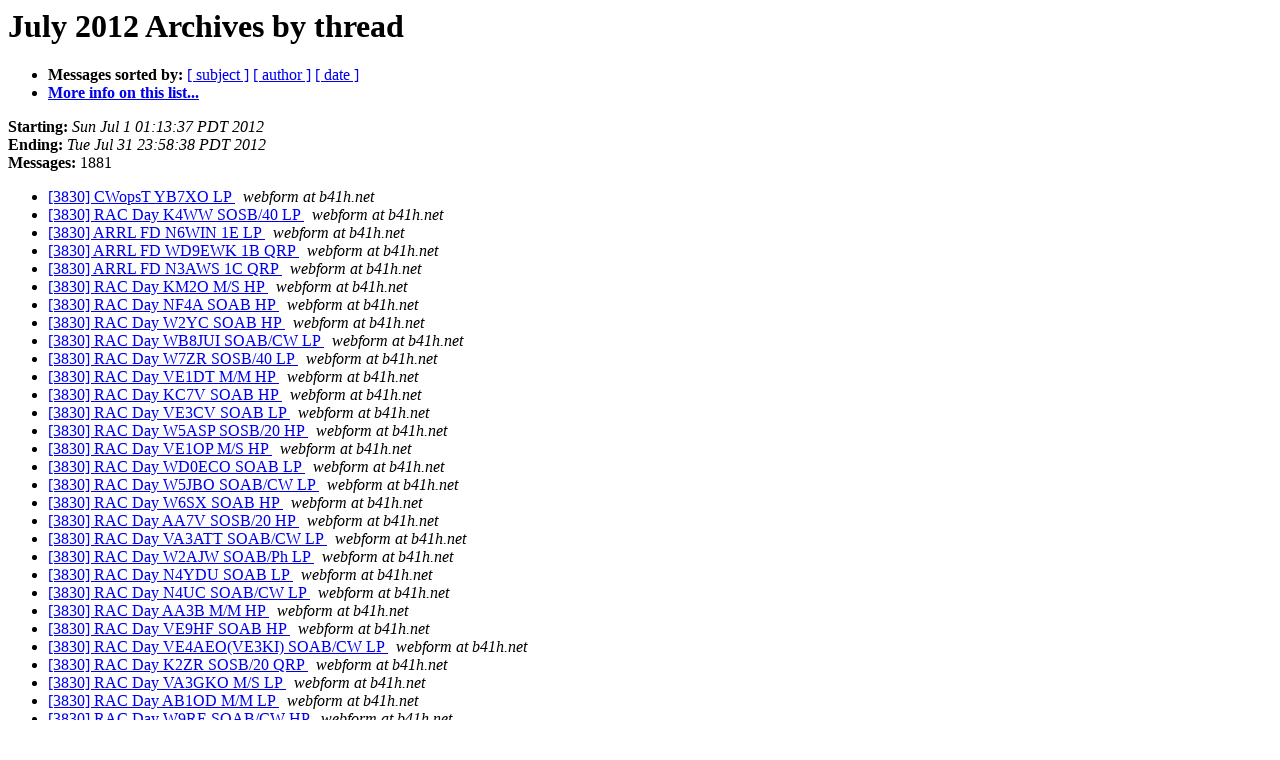

--- FILE ---
content_type: text/html; charset=UTF-8
request_url: http://lists.contesting.com/pipermail/3830/2012-July/thread.html
body_size: 34877
content:
<!DOCTYPE HTML PUBLIC "-//W3C//DTD HTML 3.2//EN">
<HTML>
  <HEAD>
     <title>The 3830 July 2012 Archive by thread</title>
     <META NAME="robots" CONTENT="noindex,follow">
     <META http-equiv="Content-Type" content="text/html; charset=us-ascii">
  </HEAD>
  <BODY BGCOLOR="#ffffff">
      <a name="start"></A>
      <h1>July 2012 Archives by thread</h1>
      <ul>
         <li> <b>Messages sorted by:</b>
	        
		<a href="subject.html#start">[ subject ]</a>
		<a href="author.html#start">[ author ]</a>
		<a href="date.html#start">[ date ]</a>

	     <li><b><a href="http://lists.contesting.com/mailman/listinfo/3830">More info on this list...
                    </a></b></li>
      </ul>
      <p><b>Starting:</b> <i>Sun Jul  1 01:13:37 PDT 2012</i><br>
         <b>Ending:</b> <i>Tue Jul 31 23:58:38 PDT 2012</i><br>
         <b>Messages:</b> 1881<p>
     <ul>

<!--0 01341130417- -->
<LI><A HREF="254075.html">[3830] CWopsT YB7XO LP
</A><A NAME="254075">&nbsp;</A>
<I>webform at b41h.net
</I>

<!--0 01341157413- -->
<LI><A HREF="254076.html">[3830] RAC Day K4WW SOSB/40 LP
</A><A NAME="254076">&nbsp;</A>
<I>webform at b41h.net
</I>

<!--0 01341159385- -->
<LI><A HREF="254077.html">[3830] ARRL FD N6WIN 1E LP
</A><A NAME="254077">&nbsp;</A>
<I>webform at b41h.net
</I>

<!--0 01341161200- -->
<LI><A HREF="254078.html">[3830] ARRL FD WD9EWK 1B QRP
</A><A NAME="254078">&nbsp;</A>
<I>webform at b41h.net
</I>

<!--0 01341171915- -->
<LI><A HREF="254079.html">[3830] ARRL FD N3AWS 1C QRP
</A><A NAME="254079">&nbsp;</A>
<I>webform at b41h.net
</I>

<!--0 01341173575- -->
<LI><A HREF="254080.html">[3830] RAC Day KM2O M/S HP
</A><A NAME="254080">&nbsp;</A>
<I>webform at b41h.net
</I>

<!--0 01341174718- -->
<LI><A HREF="254081.html">[3830] RAC Day NF4A SOAB HP
</A><A NAME="254081">&nbsp;</A>
<I>webform at b41h.net
</I>

<!--0 01341180128- -->
<LI><A HREF="254082.html">[3830] RAC Day W2YC SOAB HP
</A><A NAME="254082">&nbsp;</A>
<I>webform at b41h.net
</I>

<!--0 01341182997- -->
<LI><A HREF="254083.html">[3830] RAC Day WB8JUI SOAB/CW LP
</A><A NAME="254083">&nbsp;</A>
<I>webform at b41h.net
</I>

<!--0 01341183301- -->
<LI><A HREF="254084.html">[3830] RAC Day W7ZR SOSB/40 LP
</A><A NAME="254084">&nbsp;</A>
<I>webform at b41h.net
</I>

<!--0 01341183561- -->
<LI><A HREF="254085.html">[3830] RAC Day VE1DT M/M HP
</A><A NAME="254085">&nbsp;</A>
<I>webform at b41h.net
</I>

<!--0 01341185165- -->
<LI><A HREF="254086.html">[3830] RAC Day KC7V SOAB HP
</A><A NAME="254086">&nbsp;</A>
<I>webform at b41h.net
</I>

<!--0 01341185467- -->
<LI><A HREF="254087.html">[3830] RAC Day VE3CV SOAB LP
</A><A NAME="254087">&nbsp;</A>
<I>webform at b41h.net
</I>

<!--0 01341185492- -->
<LI><A HREF="254088.html">[3830] RAC Day W5ASP SOSB/20 HP
</A><A NAME="254088">&nbsp;</A>
<I>webform at b41h.net
</I>

<!--0 01341185955- -->
<LI><A HREF="254089.html">[3830] RAC Day VE1OP M/S HP
</A><A NAME="254089">&nbsp;</A>
<I>webform at b41h.net
</I>

<!--0 01341186281- -->
<LI><A HREF="254090.html">[3830] RAC Day WD0ECO SOAB LP
</A><A NAME="254090">&nbsp;</A>
<I>webform at b41h.net
</I>

<!--0 01341186587- -->
<LI><A HREF="254091.html">[3830] RAC Day W5JBO SOAB/CW LP
</A><A NAME="254091">&nbsp;</A>
<I>webform at b41h.net
</I>

<!--0 01341187359- -->
<LI><A HREF="254092.html">[3830] RAC Day W6SX SOAB HP
</A><A NAME="254092">&nbsp;</A>
<I>webform at b41h.net
</I>

<!--0 01341187394- -->
<LI><A HREF="254093.html">[3830] RAC Day AA7V SOSB/20 HP
</A><A NAME="254093">&nbsp;</A>
<I>webform at b41h.net
</I>

<!--0 01341187405- -->
<LI><A HREF="254094.html">[3830] RAC Day VA3ATT SOAB/CW LP
</A><A NAME="254094">&nbsp;</A>
<I>webform at b41h.net
</I>

<!--0 01341187490- -->
<LI><A HREF="254095.html">[3830] RAC Day W2AJW SOAB/Ph LP
</A><A NAME="254095">&nbsp;</A>
<I>webform at b41h.net
</I>

<!--0 01341187606- -->
<LI><A HREF="254096.html">[3830] RAC Day N4YDU SOAB LP
</A><A NAME="254096">&nbsp;</A>
<I>webform at b41h.net
</I>

<!--0 01341187635- -->
<LI><A HREF="254097.html">[3830] RAC Day N4UC SOAB/CW LP
</A><A NAME="254097">&nbsp;</A>
<I>webform at b41h.net
</I>

<!--0 01341187697- -->
<LI><A HREF="254098.html">[3830] RAC Day AA3B M/M HP
</A><A NAME="254098">&nbsp;</A>
<I>webform at b41h.net
</I>

<!--0 01341187828- -->
<LI><A HREF="254099.html">[3830] RAC Day VE9HF SOAB HP
</A><A NAME="254099">&nbsp;</A>
<I>webform at b41h.net
</I>

<!--0 01341187920- -->
<LI><A HREF="254100.html">[3830] RAC Day VE4AEO(VE3KI) SOAB/CW LP
</A><A NAME="254100">&nbsp;</A>
<I>webform at b41h.net
</I>

<!--0 01341188093- -->
<LI><A HREF="254101.html">[3830] RAC Day K2ZR SOSB/20 QRP
</A><A NAME="254101">&nbsp;</A>
<I>webform at b41h.net
</I>

<!--0 01341188446- -->
<LI><A HREF="254102.html">[3830] RAC Day VA3GKO M/S LP
</A><A NAME="254102">&nbsp;</A>
<I>webform at b41h.net
</I>

<!--0 01341188565- -->
<LI><A HREF="254103.html">[3830] RAC Day AB1OD M/M LP
</A><A NAME="254103">&nbsp;</A>
<I>webform at b41h.net
</I>

<!--0 01341188566- -->
<LI><A HREF="254104.html">[3830] RAC Day W9RE SOAB/CW HP
</A><A NAME="254104">&nbsp;</A>
<I>webform at b41h.net
</I>

<!--0 01341188931- -->
<LI><A HREF="254105.html">[3830] RAC Day VE1RAC(VE1RGB) SOAB/CW LP
</A><A NAME="254105">&nbsp;</A>
<I>webform at b41h.net
</I>

<!--0 01341189128- -->
<LI><A HREF="254106.html">[3830] RAC Day K8MU M/S LP
</A><A NAME="254106">&nbsp;</A>
<I>webform at b41h.net
</I>

<!--0 01341189195- -->
<LI><A HREF="254107.html">[3830] RAC Day N8UM M/M LP
</A><A NAME="254107">&nbsp;</A>
<I>webform at b41h.net
</I>

<!--0 01341189308- -->
<LI><A HREF="254108.html">[3830] RAC Day VE3EY SOAB LP
</A><A NAME="254108">&nbsp;</A>
<I>webform at b41h.net
</I>

<!--0 01341189732- -->
<LI><A HREF="254109.html">[3830] RAC Day N7MAL SOAB/CW LP
</A><A NAME="254109">&nbsp;</A>
<I>webform at b41h.net
</I>

<!--0 01341190165- -->
<LI><A HREF="254110.html">[3830] RAC Day N8XX SOAB QRP
</A><A NAME="254110">&nbsp;</A>
<I>webform at b41h.net
</I>

<!--0 01341190269- -->
<LI><A HREF="254111.html">[3830] RAC Day KS4X SOAB QRP
</A><A NAME="254111">&nbsp;</A>
<I>webform at b41h.net
</I>

<!--0 01341190327- -->
<LI><A HREF="254112.html">[3830] RAC Day KC0DEB SOSB/20 LP
</A><A NAME="254112">&nbsp;</A>
<I>webform at b41h.net
</I>

<!--0 01341190706- -->
<LI><A HREF="254113.html">[3830] RAC Day N5OE SOSB/20 LP
</A><A NAME="254113">&nbsp;</A>
<I>webform at b41h.net
</I>

<!--0 01341190890- -->
<LI><A HREF="254114.html">[3830] RAC Day NG7Z SOAB/CW LP
</A><A NAME="254114">&nbsp;</A>
<I>webform at b41h.net
</I>

<!--0 01341190962- -->
<LI><A HREF="254115.html">[3830] RAC Day AB4GG SOSB/20 HP
</A><A NAME="254115">&nbsp;</A>
<I>webform at b41h.net
</I>

<!--0 01341191234- -->
<LI><A HREF="254116.html">[3830] RAC Day K4BAI SOAB HP
</A><A NAME="254116">&nbsp;</A>
<I>webform at b41h.net
</I>

<!--0 01341191736- -->
<LI><A HREF="254117.html">[3830] RAC Day CX2DK SOSB/20 HP
</A><A NAME="254117">&nbsp;</A>
<I>webform at b41h.net
</I>

<!--0 01341191802- -->
<LI><A HREF="254118.html">[3830] RAC Day W1UJ SOAB LP
</A><A NAME="254118">&nbsp;</A>
<I>webform at b41h.net
</I>

<!--0 01341191978- -->
<LI><A HREF="254119.html">[3830] RAC Day VE3JI SOAB LP
</A><A NAME="254119">&nbsp;</A>
<I>webform at b41h.net
</I>

<!--0 01341192154- -->
<LI><A HREF="254120.html">[3830] RAC Day K6CSL SOAB LP
</A><A NAME="254120">&nbsp;</A>
<I>webform at b41h.net
</I>

<!--0 01341192523- -->
<LI><A HREF="254121.html">[3830] RAC Day WU6W SOAB/Ph HP
</A><A NAME="254121">&nbsp;</A>
<I>webform at b41h.net
</I>

<!--0 01341192539- -->
<LI><A HREF="254122.html">[3830] RAC Day AL9A M/S HP
</A><A NAME="254122">&nbsp;</A>
<I>webform at b41h.net
</I>

<!--0 01341192657- -->
<LI><A HREF="254123.html">[3830] RAC Day KU8E SOAB/CW LP
</A><A NAME="254123">&nbsp;</A>
<I>webform at b41h.net
</I>

<!--0 01341192921- -->
<LI><A HREF="254124.html">[3830] RAC Day VE4VT(VE4EAR) SOAB/Ph HP
</A><A NAME="254124">&nbsp;</A>
<I>webform at b41h.net
</I>

<!--0 01341193030- -->
<LI><A HREF="254125.html">[3830] RAC Day N4ZZ SOAB HP
</A><A NAME="254125">&nbsp;</A>
<I>webform at b41h.net
</I>

<!--0 01341193130- -->
<LI><A HREF="254126.html">[3830] RAC Day NW2K SOAB/CW HP
</A><A NAME="254126">&nbsp;</A>
<I>webform at b41h.net
</I>

<!--0 01341193353- -->
<LI><A HREF="254127.html">[3830] RAC Day WN6K SOAB LP
</A><A NAME="254127">&nbsp;</A>
<I>webform at b41h.net
</I>

<!--0 01341193638- -->
<LI><A HREF="254128.html">[3830] RAC Day VE1NB SOAB LP
</A><A NAME="254128">&nbsp;</A>
<I>webform at b41h.net
</I>

<!--0 01341193802- -->
<LI><A HREF="254129.html">[3830] RAC Day K3IT SOAB/CW HP
</A><A NAME="254129">&nbsp;</A>
<I>webform at b41h.net
</I>

<!--0 01341193878- -->
<LI><A HREF="254130.html">[3830] RAC Day W2CS SOAB/CW HP
</A><A NAME="254130">&nbsp;</A>
<I>webform at b41h.net
</I>

<!--0 01341194149- -->
<LI><A HREF="254131.html">[3830] ARRL June VHF K3IT Single Op LP
</A><A NAME="254131">&nbsp;</A>
<I>webform at b41h.net
</I>

<!--0 01341195042- -->
<LI><A HREF="254132.html">[3830] RAC Day VE3UTT SOAB/CW HP
</A><A NAME="254132">&nbsp;</A>
<I>webform at b41h.net
</I>

<!--0 01341195455- -->
<LI><A HREF="254133.html">[3830] RAC Day VE3KAO SOAB/CW LP
</A><A NAME="254133">&nbsp;</A>
<I>webform at b41h.net
</I>

<!--0 01341195756- -->
<LI><A HREF="254134.html">[3830] RAC Day K7IA SOAB HP
</A><A NAME="254134">&nbsp;</A>
<I>webform at b41h.net
</I>

<!--0 01341196389- -->
<LI><A HREF="254135.html">[3830] RAC Day WA2JQK SOAB LP
</A><A NAME="254135">&nbsp;</A>
<I>webform at b41h.net
</I>

<!--0 01341196519- -->
<LI><A HREF="254136.html">[3830] RAC Day K2LE(K2LEK) SOAB/CW HP
</A><A NAME="254136">&nbsp;</A>
<I>webform at b41h.net
</I>

<!--0 01341196531- -->
<LI><A HREF="254137.html">[3830] RAC Day K6LRN SOAB/CW HP
</A><A NAME="254137">&nbsp;</A>
<I>webform at b41h.net
</I>

<!--0 01341196878- -->
<LI><A HREF="254138.html">[3830] RAC Day VE3TW SOAB HP
</A><A NAME="254138">&nbsp;</A>
<I>webform at b41h.net
</I>

<!--0 01341197216- -->
<LI><A HREF="254139.html">[3830] RAC Day VE3GFN SOAB LP
</A><A NAME="254139">&nbsp;</A>
<I>webform at b41h.net
</I>

<!--0 01341198654- -->
<LI><A HREF="254140.html">[3830] RAC Day K6AAX SOAB HP
</A><A NAME="254140">&nbsp;</A>
<I>webform at b41h.net
</I>

<!--0 01341199085- -->
<LI><A HREF="254141.html">[3830] RAC Day N4DW SOAB/CW HP
</A><A NAME="254141">&nbsp;</A>
<I>webform at b41h.net
</I>

<!--0 01341199365- -->
<LI><A HREF="254142.html">[3830] RAC Day KK7S SOAB/CW LP
</A><A NAME="254142">&nbsp;</A>
<I>webform at b41h.net
</I>

<!--0 01341199822- -->
<LI><A HREF="254143.html">[3830] RAC Day W7WHY SOAB/CW HP
</A><A NAME="254143">&nbsp;</A>
<I>webform at b41h.net
</I>

<!--0 01341204188- -->
<LI><A HREF="254144.html">[3830] RAC Day F5IN SOAB/CW HP
</A><A NAME="254144">&nbsp;</A>
<I>webform at b41h.net
</I>

<!--0 01341214894- -->
<LI><A HREF="254145.html">[3830] RAC Day VA7ST SOAB/CW HP
</A><A NAME="254145">&nbsp;</A>
<I>webform at b41h.net
</I>

<!--0 01341224392- -->
<LI><A HREF="254146.html">[3830] RAC Day M0CFW(JK3GAD) M/S LP
</A><A NAME="254146">&nbsp;</A>
<I>webform at b41h.net
</I>

<!--0 01341226303- -->
<LI><A HREF="254147.html">[3830] RAC Day K7JQ SOSB/20 HP
</A><A NAME="254147">&nbsp;</A>
<I>webform at b41h.net
</I>

<!--0 01341229714- -->
<LI><A HREF="254148.html">[3830] RAC Day N4GG SOAB/CW HP
</A><A NAME="254148">&nbsp;</A>
<I>webform at b41h.net
</I>

<!--0 01341230066- -->
<LI><A HREF="254149.html">[3830] RAC Day VY2SS SOAB/CW HP
</A><A NAME="254149">&nbsp;</A>
<I>webform at b41h.net
</I>

<!--0 01341231970- -->
<LI><A HREF="254150.html">[3830] RAC Day VE3RCN SOAB LP
</A><A NAME="254150">&nbsp;</A>
<I>webform at b41h.net
</I>

<!--0 01341232450- -->
<LI><A HREF="254151.html">[3830] RAC Day VA2OTA(VA2SG) SOSB/20 QRP
</A><A NAME="254151">&nbsp;</A>
<I>webform at b41h.net
</I>

<!--0 01341232569- -->
<LI><A HREF="254152.html">[3830] RAC Day VA3EC SOAB/CW LP
</A><A NAME="254152">&nbsp;</A>
<I>webform at b41h.net
</I>

<!--0 01341233766- -->
<LI><A HREF="254153.html">[3830] RAC Day VA3WR SOAB QRP
</A><A NAME="254153">&nbsp;</A>
<I>webform at b41h.net
</I>

<!--0 01341237364- -->
<LI><A HREF="254154.html">[3830] RAC Day W4UT SOAB QRP
</A><A NAME="254154">&nbsp;</A>
<I>webform at b41h.net
</I>

<!--0 01341237406- -->
<LI><A HREF="254155.html">[3830] RAC Day VO1TX SOAB LP
</A><A NAME="254155">&nbsp;</A>
<I>webform at b41h.net
</I>

<!--0 01341237419- -->
<LI><A HREF="254156.html">[3830] 2012 RAC Day - All 3830 Claimed Scores 02Jul2012
</A><A NAME="254156">&nbsp;</A>
<I>n7wa at arrl.net
</I>

<!--0 01341237515- -->
<LI><A HREF="254157.html">[3830] RAC Day VA3AMX SOSB/20 QRP
</A><A NAME="254157">&nbsp;</A>
<I>webform at b41h.net
</I>

<!--0 01341238152- -->
<LI><A HREF="254158.html">[3830] RAC Day VE3CX SOAB HP
</A><A NAME="254158">&nbsp;</A>
<I>webform at b41h.net
</I>

<!--0 01341238552- -->
<LI><A HREF="254159.html">[3830] RAC Day VE3OSZ SOAB/CW LP
</A><A NAME="254159">&nbsp;</A>
<I>webform at b41h.net
</I>

<!--0 01341238945- -->
<LI><A HREF="254160.html">[3830] RAC Day VE3SS M/S HP
</A><A NAME="254160">&nbsp;</A>
<I>webform at b41h.net
</I>

<!--0 01341239268- -->
<LI><A HREF="254161.html">[3830] RAC Day VE1AL SOAB LP
</A><A NAME="254161">&nbsp;</A>
<I>webform at b41h.net
</I>

<!--0 01341240728- -->
<LI><A HREF="254162.html">[3830] RAC Day VA2WA(VA2WDQ) M/S LP
</A><A NAME="254162">&nbsp;</A>
<I>webform at b41h.net
</I>

<!--0 01341241417- -->
<LI><A HREF="254163.html">[3830] RAC Day W1C(W1VE) SOAB HP
</A><A NAME="254163">&nbsp;</A>
<I>webform at b41h.net
</I>

<!--0 01341241744- -->
<LI><A HREF="254164.html">[3830] RAC Day VA3TVW SOAB LP
</A><A NAME="254164">&nbsp;</A>
<I>webform at b41h.net
</I>

<!--0 01341243211- -->
<LI><A HREF="254165.html">[3830] ARRL FD K4CPO 3A LP
</A><A NAME="254165">&nbsp;</A>
<I>webform at b41h.net
</I>

<!--0 01341244674- -->
<LI><A HREF="254166.html">[3830] RAC Day N4PN SOAB HP
</A><A NAME="254166">&nbsp;</A>
<I>webform at b41h.net
</I>

<!--0 01341245095- -->
<LI><A HREF="254167.html">[3830] RAC Day VO1RAC(VO1BQ) SOAB HP
</A><A NAME="254167">&nbsp;</A>
<I>webform at b41h.net
</I>

<!--0 01341245309- -->
<LI><A HREF="254168.html">[3830] RAC Day NF8M SOAB LP
</A><A NAME="254168">&nbsp;</A>
<I>webform at b41h.net
</I>

<!--0 01341248034- -->
<LI><A HREF="254169.html">[3830] RAC Day K6GHA SOSB/20 LP
</A><A NAME="254169">&nbsp;</A>
<I>webform at b41h.net
</I>

<!--0 01341249357- -->
<LI><A HREF="254170.html">[3830] RAC Day VE3CWU SOAB LP
</A><A NAME="254170">&nbsp;</A>
<I>webform at b41h.net
</I>

<!--0 01341251514- -->
<LI><A HREF="254171.html">[3830] RAC Day VE3AD SOAB HP
</A><A NAME="254171">&nbsp;</A>
<I>webform at b41h.net
</I>

<!--0 01341254777- -->
<LI><A HREF="254172.html">[3830] RAC Day VE4RAC(VE4EA) SOSB/20 LP
</A><A NAME="254172">&nbsp;</A>
<I>webform at b41h.net
</I>

<!--0 01341257252- -->
<LI><A HREF="254173.html">[3830] RAC Day K1GU SOAB/CW HP
</A><A NAME="254173">&nbsp;</A>
<I>webform at b41h.net
</I>

<!--0 01341260427- -->
<LI><A HREF="254174.html">[3830] RAC Day VE3FZ SOAB LP
</A><A NAME="254174">&nbsp;</A>
<I>webform at b41h.net
</I>

<!--0 01341261799- -->
<LI><A HREF="254175.html">[3830] King of Spain SSB VE2PIJ SOSB/20 LP
</A><A NAME="254175">&nbsp;</A>
<I>webform at b41h.net
</I>

<!--0 01341262034- -->
<LI><A HREF="254176.html">[3830] ARRL FD VE2PIJ 1D LP
</A><A NAME="254176">&nbsp;</A>
<I>webform at b41h.net
</I>

<!--0 01341267652- -->
<LI><A HREF="254177.html">[3830] RAC Day W1NN SOAB LP
</A><A NAME="254177">&nbsp;</A>
<I>webform at b41h.net
</I>

<!--0 01341267986- -->
<LI><A HREF="254178.html">[3830] RAC Day VE7XF SOAB/CW HP
</A><A NAME="254178">&nbsp;</A>
<I>webform at b41h.net
</I>

<!--0 01341269213- -->
<LI><A HREF="254179.html">[3830] RAC Day WA1DRQ SOAB/Ph LP
</A><A NAME="254179">&nbsp;</A>
<I>webform at b41h.net
</I>

<!--0 01341279528- -->
<LI><A HREF="254180.html">[3830] RAC Day VE1RSM/VY1 SOSB/20 LP
</A><A NAME="254180">&nbsp;</A>
<I>webform at b41h.net
</I>

<!--0 01341282553- -->
<LI><A HREF="254181.html">[3830] RAC Day VE6SV M/S HP
</A><A NAME="254181">&nbsp;</A>
<I>webform at b41h.net
</I>

<!--0 01341289254- -->
<LI><A HREF="254182.html">[3830] RAC Day VA3KAI SOAB LP
</A><A NAME="254182">&nbsp;</A>
<I>webform at b41h.net
</I>

<!--0 01341292053- -->
<LI><A HREF="254183.html">[3830] RAC Day YB7XO SOSB/40 LP
</A><A NAME="254183">&nbsp;</A>
<I>webform at b41h.net
</I>

<!--0 01341311947- -->
<LI><A HREF="254184.html">[3830] RAC Day N4XL SOAB LP
</A><A NAME="254184">&nbsp;</A>
<I>webform at b41h.net
</I>

<!--0 01341318755- -->
<LI><A HREF="254185.html">[3830] RAC Day VE3SMA SOAB QRP
</A><A NAME="254185">&nbsp;</A>
<I>webform at b41h.net
</I>

<!--0 01341322328- -->
<LI><A HREF="254186.html">[3830] RAC Day N2BJ SOAB HP
</A><A NAME="254186">&nbsp;</A>
<I>webform at b41h.net
</I>

<!--0 01341327483- -->
<LI><A HREF="254187.html">[3830] RAC Day VE3TA M/S HP
</A><A NAME="254187">&nbsp;</A>
<I>webform at b41h.net
</I>

<!--0 01341332742- -->
<LI><A HREF="254188.html">[3830] 2012 RAC Day - All 3830 Claimed Scores 03Jul2012
</A><A NAME="254188">&nbsp;</A>
<I>n7wa at arrl.net
</I>

<!--0 01341342656- -->
<LI><A HREF="254189.html">[3830] RAC Day DD8SM SOSB/20 HP
</A><A NAME="254189">&nbsp;</A>
<I>webform at b41h.net
</I>

<!--0 01341343186- -->
<LI><A HREF="254190.html">[3830] RAC Day VE5RAC M/M LP
</A><A NAME="254190">&nbsp;</A>
<I>webform at b41h.net
</I>

<!--0 01341347673- -->
<LI><A HREF="254191.html">[3830] ARRL FD VE2ARC 1A LP
</A><A NAME="254191">&nbsp;</A>
<I>webform at b41h.net
</I>

<!--0 01341353915- -->
<LI><A HREF="254192.html">[3830] RAC Day VA3PC/M SOAB/Ph LP
</A><A NAME="254192">&nbsp;</A>
<I>webform at b41h.net
</I>

<!--0 01341360875- -->
<LI><A HREF="254193.html">[3830] RAC Day VE3TU SOAB LP
</A><A NAME="254193">&nbsp;</A>
<I>webform at b41h.net
</I>

<!--0 01341365295- -->
<LI><A HREF="254194.html">[3830] RAC Day N8OO M/S HP
</A><A NAME="254194">&nbsp;</A>
<I>webform at b41h.net
</I>

<!--0 01341398570- -->
<LI><A HREF="254195.html">[3830] RAC Day NA4K SOAB/CW LP
</A><A NAME="254195">&nbsp;</A>
<I>webform at b41h.net
</I>

<!--0 01341409543- -->
<LI><A HREF="254196.html">[3830] ARRL June VHF NU6S Single Op HP
</A><A NAME="254196">&nbsp;</A>
<I>webform at b41h.net
</I>

<!--0 01341413287- -->
<LI><A HREF="254197.html">[3830] RAC Day NR1X SOAB HP
</A><A NAME="254197">&nbsp;</A>
<I>webform at b41h.net
</I>

<!--0 01341438211- -->
<LI><A HREF="254198.html">[3830] RAC Day K5NZ SOSB/20 QRP
</A><A NAME="254198">&nbsp;</A>
<I>webform at b41h.net
</I>

<!--0 01341449378- -->
<LI><A HREF="254199.html">[3830] RAC Day KN4Y SOAB/CW LP
</A><A NAME="254199">&nbsp;</A>
<I>webform at b41h.net
</I>

<!--0 01341469797- -->
<LI><A HREF="254200.html">[3830] RAC Day K6MM SOSB/20 HP
</A><A NAME="254200">&nbsp;</A>
<I>webform at b41h.net
</I>

<!--0 01341507653- -->
<LI><A HREF="254201.html">[3830] ARRL FD W3AO/KE3Q 27A LP
</A><A NAME="254201">&nbsp;</A>
<I>webform at b41h.net
</I>

<!--0 01341534066- -->
<LI><A HREF="254202.html">[3830] ARRL FD WB4ZPI 1A LP
</A><A NAME="254202">&nbsp;</A>
<I>webform at b41h.net
</I>

<!--0 01341540578- -->
<LI><A HREF="254203.html">[3830] NCCC RY-Sprint W6SX LP
</A><A NAME="254203">&nbsp;</A>
<I>webform at b41h.net
</I>

<!--0 01341541312- -->
<LI><A HREF="254204.html">[3830] NCCC RY-Sprint N6RO LP
</A><A NAME="254204">&nbsp;</A>
<I>webform at b41h.net
</I>

<!--0 01341543710- -->
<LI><A HREF="254205.html">[3830] NCCC Sprint N7XU LP
</A><A NAME="254205">&nbsp;</A>
<I>webform at b41h.net
</I>

<!--0 01341543720- -->
<LI><A HREF="254206.html">[3830] NCCC Sprint N3QE LP
</A><A NAME="254206">&nbsp;</A>
<I>webform at b41h.net
</I>

<!--0 01341543755- -->
<LI><A HREF="254207.html">[3830] NCCC Sprint N4DW LP
</A><A NAME="254207">&nbsp;</A>
<I>webform at b41h.net
</I>

<!--0 01341543839- -->
<LI><A HREF="254208.html">[3830] NCCC Sprint NO3M LP
</A><A NAME="254208">&nbsp;</A>
<I>webform at b41h.net
</I>

<!--0 01341543862- -->
<LI><A HREF="254209.html">[3830] NCCC Sprint N3ZZ HP
</A><A NAME="254209">&nbsp;</A>
<I>webform at b41h.net
</I>

<!--0 01341543884- -->
<LI><A HREF="254210.html">[3830] NCCC Sprint N4AF LP
</A><A NAME="254210">&nbsp;</A>
<I>webform at b41h.net
</I>

<!--0 01341543897- -->
<LI><A HREF="254211.html">[3830] NCCC RY-Sprint N3QE LP
</A><A NAME="254211">&nbsp;</A>
<I>webform at b41h.net
</I>

<!--0 01341543926- -->
<LI><A HREF="254212.html">[3830] NCCC Sprint W1NN LP
</A><A NAME="254212">&nbsp;</A>
<I>webform at b41h.net
</I>

<!--0 01341544127- -->
<LI><A HREF="254213.html">[3830] NCCC Sprint N3SD LP
</A><A NAME="254213">&nbsp;</A>
<I>webform at b41h.net
</I>

<!--0 01341544167- -->
<LI><A HREF="254214.html">[3830] NCCC Sprint W1UJ LP
</A><A NAME="254214">&nbsp;</A>
<I>webform at b41h.net
</I>

<!--0 01341544437- -->
<LI><A HREF="254215.html">[3830] NCCC RY-Sprint W4OC LP
</A><A NAME="254215">&nbsp;</A>
<I>webform at b41h.net
</I>

<!--0 01341544443- -->
<LI><A HREF="254216.html">[3830] NCCC Sprint KW8N LP
</A><A NAME="254216">&nbsp;</A>
<I>webform at b41h.net
</I>

<!--0 01341544510- -->
<LI><A HREF="254217.html">[3830] NCCC Sprint W4OC LP
</A><A NAME="254217">&nbsp;</A>
<I>webform at b41h.net
</I>

<!--0 01341544987- -->
<LI><A HREF="254218.html">[3830] NCCC Sprint WJ9B LP
</A><A NAME="254218">&nbsp;</A>
<I>webform at b41h.net
</I>

<!--0 01341544992- -->
<LI><A HREF="254219.html">[3830] NCCC Sprint W7WHY LP
</A><A NAME="254219">&nbsp;</A>
<I>webform at b41h.net
</I>

<!--0 01341545122- -->
<LI><A HREF="254220.html">[3830] NCCC Sprint K7SS LP
</A><A NAME="254220">&nbsp;</A>
<I>webform at b41h.net
</I>

<!--0 01341545262- -->
<LI><A HREF="254221.html">[3830] NCCC Sprint K0TG LP
</A><A NAME="254221">&nbsp;</A>
<I>webform at b41h.net
</I>

<!--0 01341545399- -->
<LI><A HREF="254222.html">[3830] NCCC Sprint N6RO LP
</A><A NAME="254222">&nbsp;</A>
<I>webform at b41h.net
</I>

<!--0 01341546912- -->
<LI><A HREF="254223.html">[3830] NCCC Sprint WD0T(@KD0S) LP
</A><A NAME="254223">&nbsp;</A>
<I>webform at b41h.net
</I>

<!--0 01341557188- -->
<LI><A HREF="254224.html">[3830] NCCC RY-Sprint N6ZFO LP
</A><A NAME="254224">&nbsp;</A>
<I>webform at b41h.net
</I>

<!--0 01341557811- -->
<LI><A HREF="254225.html">[3830] NCCC Sprint N6ZFO LP
</A><A NAME="254225">&nbsp;</A>
<I>webform at b41h.net
</I>

<!--0 01341578059- -->
<LI><A HREF="254226.html">[3830] NCCC Sprint K4BAI LP
</A><A NAME="254226">&nbsp;</A>
<I>webform at b41h.net
</I>

<!--0 01341625977- -->
<LI><A HREF="254227.html">[3830] NCCC Sprint K0UK LP
</A><A NAME="254227">&nbsp;</A>
<I>webform at b41h.net
</I>

<!--0 01341640655- -->
<LI><A HREF="254228.html">[3830] King of Spain SSB RN3F Multi-Op HP
</A><A NAME="254228">&nbsp;</A>
<I>webform at b41h.net
</I>

<!--0 01341682221- -->
<LI><A HREF="254229.html">[3830] ARRL June VHF KB8VAO Single Op LP
</A><A NAME="254229">&nbsp;</A>
<I>webform at b41h.net
</I>

<!--0 01341705723- -->
<LI><A HREF="254230.html">[3830] DLDC RTTY K6LRN SOAB-6 HP
</A><A NAME="254230">&nbsp;</A>
<I>webform at b41h.net
</I>

<!--0 01341708235- -->
<LI><A HREF="254231.html">[3830] ARRL June VHF WB6W Multi-Op LP
</A><A NAME="254231">&nbsp;</A>
<I>webform at b41h.net
</I>

<!--0 01341724873- -->
<LI><A HREF="254232.html">[3830] DLDC RTTY N1JM/7 SOAB HP
</A><A NAME="254232">&nbsp;</A>
<I>webform at b41h.net
</I>

<!--0 01341731661- -->
<LI><A HREF="254233.html">[3830] DL-DX RTTY ZC4LI SOAB-6 HP
</A><A NAME="254233">&nbsp;</A>
<I>webform at b41h.net
</I>

<!--0 01341743261- -->
<LI><A HREF="254234.html">[3830] DL-DX RTTY OM0DX SOAB-24-Dipole LP
</A><A NAME="254234">&nbsp;</A>
<I>webform at b41h.net
</I>

<!--0 01341744499- -->
<LI><A HREF="254235.html">[3830] DL-DX RTTY AE4Y SOAB-24-Dipole LP
</A><A NAME="254235">&nbsp;</A>
<I>webform at b41h.net
</I>

<!--0 01341745036- -->
<LI><A HREF="254236.html">[3830] DL-DX RTTY Z33F SOAB-24-Dipole LP
</A><A NAME="254236">&nbsp;</A>
<I>webform at b41h.net
</I>

<!--0 01341745615- -->
<LI><A HREF="254237.html">[3830] DL-DX RTTY S56A SOAB-6 LP
</A><A NAME="254237">&nbsp;</A>
<I>webform at b41h.net
</I>

<!--0 01341745748- -->
<LI><A HREF="254238.html">[3830] DL-DX RTTY AC0E SOAB-24 LP
</A><A NAME="254238">&nbsp;</A>
<I>webform at b41h.net
</I>

<!--0 01341745798- -->
<LI><A HREF="254239.html">[3830] DL-DX RTTY WB8JUI SOAB-6 LP
</A><A NAME="254239">&nbsp;</A>
<I>webform at b41h.net
</I>

<!--0 01341745874- -->
<LI><A HREF="254240.html">[3830] DL-DX RTTY N3QE SOAB-6-Dipole LP
</A><A NAME="254240">&nbsp;</A>
<I>webform at b41h.net
</I>

<!--0 01341746394- -->
<LI><A HREF="254241.html">[3830] DL-DX RTTY WN6K SOAB-24 LP
</A><A NAME="254241">&nbsp;</A>
<I>webform at b41h.net
</I>

<!--0 01341746484- -->
<LI><A HREF="254242.html">[3830] DL-DX RTTY GU0SUP SOAB-24 LP
</A><A NAME="254242">&nbsp;</A>
<I>webform at b41h.net
</I>

<!--0 01341746912- -->
<LI><A HREF="254243.html">[3830] DL-DX RTTY W6RLL/7 SOAB-6 HP
</A><A NAME="254243">&nbsp;</A>
<I>webform at b41h.net
</I>

<!--0 01341746940- -->
<LI><A HREF="254244.html">[3830] DL-DX RTTY OH8A M/S HP
</A><A NAME="254244">&nbsp;</A>
<I>webform at b41h.net
</I>

<!--0 01341746968- -->
<LI><A HREF="254245.html">[3830] DL-DX RTTY K1IMI M/S HP
</A><A NAME="254245">&nbsp;</A>
<I>webform at b41h.net
</I>

<!--0 01341747675- -->
<LI><A HREF="254246.html">[3830] DL-DX RTTY YL5T(YL3DQ) SOAB-6 HP
</A><A NAME="254246">&nbsp;</A>
<I>webform at b41h.net
</I>

<!--0 01341747747- -->
<LI><A HREF="254247.html">[3830] DL-DX RTTY M0CFW(JK3GAD) SOAB-24-Dipole LP
</A><A NAME="254247">&nbsp;</A>
<I>webform at b41h.net
</I>

<!--0 01341748498- -->
<LI><A HREF="254248.html">[3830] YV Day M0CFW(JK3GAD) SOABCW LP
</A><A NAME="254248">&nbsp;</A>
<I>webform at b41h.net
</I>

<!--0 01341749725- -->
<LI><A HREF="254249.html">[3830] DL-DX RTTY N2BJ SOAB-6 HP
</A><A NAME="254249">&nbsp;</A>
<I>webform at b41h.net
</I>

<!--0 01341749789- -->
<LI><A HREF="254250.html">[3830] DL-DX RTTY N1MGO SOAB-6 HP
</A><A NAME="254250">&nbsp;</A>
<I>webform at b41h.net
</I>

<!--0 01341750326- -->
<LI><A HREF="254251.html">[3830] DL-DX RTTY W5EW SOAB-24-Dipole HP
</A><A NAME="254251">&nbsp;</A>
<I>webform at b41h.net
</I>

<!--0 01341751059- -->
<LI><A HREF="254252.html">[3830] DL-DX RTTY K2DSL SOAB-24-Dipole LP
</A><A NAME="254252">&nbsp;</A>
<I>webform at b41h.net
</I>

<!--0 01341751762- -->
<LI><A HREF="254253.html">[3830] DL-DX RTTY HL5YI SOAB-24 HP
</A><A NAME="254253">&nbsp;</A>
<I>webform at b41h.net
</I>

<!--0 01341751762- -->
<LI><A HREF="254254.html">[3830] DL-DX RTTY AB1OD SOAB-6 LP
</A><A NAME="254254">&nbsp;</A>
<I>webform at b41h.net
</I>

<!--0 01341752118- -->
<LI><A HREF="254255.html">[3830] DL-DX RTTY W1EQ SOAB-6 HP
</A><A NAME="254255">&nbsp;</A>
<I>webform at b41h.net
</I>

<!--0 01341752461- -->
<LI><A HREF="254256.html">[3830] DL-DX RTTY NG7Z SO/Multi Xcvr HP
</A><A NAME="254256">&nbsp;</A>
<I>webform at b41h.net
</I>

<!--0 01341752680- -->
<LI><A HREF="254257.html">[3830] DL-DX RTTY KP2DX(KP2BH) SOAB-24 LP
</A><A NAME="254257">&nbsp;</A>
<I>webform at b41h.net
</I>

<!--0 01341753163- -->
<LI><A HREF="254258.html">[3830] DL-DX RTTY F5CQ SOAB-6 HP
</A><A NAME="254258">&nbsp;</A>
<I>webform at b41h.net
</I>

<!--0 01341753224- -->
<LI><A HREF="254259.html">[3830] DL-DX RTTY AA5VU SOAB-24 LP
</A><A NAME="254259">&nbsp;</A>
<I>webform at b41h.net
</I>

<!--0 01341754189- -->
<LI><A HREF="254260.html">[3830] DL-DX RTTY N1JM/7 SOAB-24-Dipole HP
</A><A NAME="254260">&nbsp;</A>
<I>webform at b41h.net
</I>

<!--0 01341755721- -->
<LI><A HREF="254261.html">[3830] DL-DX RTTY N2NF SOAB-24 LP
</A><A NAME="254261">&nbsp;</A>
<I>webform at b41h.net
</I>

<!--0 01341755933- -->
<LI><A HREF="254262.html">[3830] DL-DX RTTY WF2S SOAB-24 HP
</A><A NAME="254262">&nbsp;</A>
<I>webform at b41h.net
</I>

<!--0 01341756082- -->
<LI><A HREF="254263.html">[3830] DL-DX RTTY Z39A SOAB-6 LP
</A><A NAME="254263">&nbsp;</A>
<I>webform at b41h.net
</I>

<!--0 01341757463- -->
<LI><A HREF="254264.html">[3830] DL-DX RTTY W7SLS SOAB-6-Dipole LP
</A><A NAME="254264">&nbsp;</A>
<I>webform at b41h.net
</I>

<!--0 01341757808- -->
<LI><A HREF="254265.html">[3830] DL-DX RTTY KS0M SOAB-6 LP
</A><A NAME="254265">&nbsp;</A>
<I>webform at b41h.net
</I>

<!--0 01341759986- -->
<LI><A HREF="254266.html">[3830] DL-DX RTTY DL1ZBO SOAB-24-Dipole LP
</A><A NAME="254266">&nbsp;</A>
<I>webform at b41h.net
</I>

<!--0 01341760101- -->
<LI><A HREF="254267.html">[3830] DL-DX RTTY GM0FGI SOAB-24 HP
</A><A NAME="254267">&nbsp;</A>
<I>webform at b41h.net
</I>

<!--0 01341760133- -->
<LI><A HREF="254268.html">[3830] DL-DX RTTY N1IW SOAB-24 HP
</A><A NAME="254268">&nbsp;</A>
<I>webform at b41h.net
</I>

<!--0 01341761799- -->
<LI><A HREF="254269.html">[3830] DL-DX RTTY AD4EB SOAB-24 HP
</A><A NAME="254269">&nbsp;</A>
<I>webform at b41h.net
</I>

<!--0 01341763285- -->
<LI><A HREF="254270.html">[3830] DL-DX RTTY F4GDI(@F4EWP) SOAB-24 LP
</A><A NAME="254270">&nbsp;</A>
<I>webform at b41h.net
</I>

<!--0 01341764989- -->
<LI><A HREF="254271.html">[3830] DL-DX RTTY DJ1OJ SOAB-24-Dipole LP
</A><A NAME="254271">&nbsp;</A>
<I>webform at b41h.net
</I>

<!--0 01341765734- -->
<LI><A HREF="254272.html">[3830] DL-DX RTTY AA3B SO/Multi Xcvr HP
</A><A NAME="254272">&nbsp;</A>
<I>webform at b41h.net
</I>

<!--0 01341767390- -->
<LI><A HREF="254273.html">[3830] DL-DX RTTY LZ2PL SOAB-24 HP
</A><A NAME="254273">&nbsp;</A>
<I>webform at b41h.net
</I>

<!--0 01341767887- -->
<LI><A HREF="254274.html">[3830] DL-DX RTTY K9OM SOAB-24 HP
</A><A NAME="254274">&nbsp;</A>
<I>webform at b41h.net
</I>

<!--0 01341768640- -->
<LI><A HREF="254275.html">[3830] DL-DX RTTY K4EDI SOAB-24-Dipole LP
</A><A NAME="254275">&nbsp;</A>
<I>webform at b41h.net
</I>

<!--0 01341769328- -->
<LI><A HREF="254276.html">[3830] DL-DX RTTY W1BYH SOAB-6-Dipole LP
</A><A NAME="254276">&nbsp;</A>
<I>webform at b41h.net
</I>

<!--0 01341769584- -->
<LI><A HREF="254277.html">[3830] DL-DX RTTY DL4RCK SO/Multi Xcvr HP
</A><A NAME="254277">&nbsp;</A>
<I>webform at b41h.net
</I>

<!--0 01341769795- -->
<LI><A HREF="254278.html">[3830] DL-DX RTTY W0RAA SOAB-6 LP
</A><A NAME="254278">&nbsp;</A>
<I>webform at b41h.net
</I>

<!--0 01341770170- -->
<LI><A HREF="254279.html">[3830] DL-DX RTTY VA7ST SOAB-24 HP
</A><A NAME="254279">&nbsp;</A>
<I>webform at b41h.net
</I>

<!--0 01341770557- -->
<LI><A HREF="254280.html">[3830] DL-DX RTTY N6AR SOAB-6 HP
</A><A NAME="254280">&nbsp;</A>
<I>webform at b41h.net
</I>

<!--0 01341770746- -->
<LI><A HREF="254281.html">[3830] DL-DX RTTY K9MUG/4 SOAB-24 HP
</A><A NAME="254281">&nbsp;</A>
<I>webform at b41h.net
</I>

<!--0 01341772338- -->
<LI><A HREF="254282.html">[3830] DL-DX RTTY VA7KO SOAB-24 HP
</A><A NAME="254282">&nbsp;</A>
<I>webform at b41h.net
</I>

<!--0 01341772641- -->
<LI><A HREF="254283.html">[3830] DL-DX RTTY VA2UP SO/Multi Xcvr HP
</A><A NAME="254283">&nbsp;</A>
<I>webform at b41h.net
</I>

<!--0 01341774271- -->
<LI><A HREF="254284.html">[3830] DL-DX RTTY DM5TI SOAB-24-Dipole HP
</A><A NAME="254284">&nbsp;</A>
<I>webform at b41h.net
</I>

<!--0 01341774511- -->
<LI><A HREF="254285.html">[3830] ARRL June VHF W3DHJ/R Limited Rover LP
</A><A NAME="254285">&nbsp;</A>
<I>webform at b41h.net
</I>

<!--0 01341774650- -->
<LI><A HREF="254286.html">[3830] DL-DX RTTY W1TO SOAB-6 HP
</A><A NAME="254286">&nbsp;</A>
<I>webform at b41h.net
</I>

<!--0 01341774852- -->
<LI><A HREF="254287.html">[3830] DL-DX RTTY K4MGE SOAB-24 HP
</A><A NAME="254287">&nbsp;</A>
<I>webform at b41h.net
</I>

<!--0 01341775073- -->
<LI><A HREF="254288.html">[3830] ARRL FD VE5MA 2A LP
</A><A NAME="254288">&nbsp;</A>
<I>webform at b41h.net
</I>

<!--0 01341777592- -->
<LI><A HREF="254289.html">[3830] DL-DX RTTY W6TK SOAB-24 HP
</A><A NAME="254289">&nbsp;</A>
<I>webform at b41h.net
</I>

<!--0 01341778311- -->
<LI><A HREF="254290.html">[3830] DL-DX RTTY W8CAR SOAB-24 HP
</A><A NAME="254290">&nbsp;</A>
<I>webform at b41h.net
</I>

<!--0 01341779258- -->
<LI><A HREF="254291.html">[3830] DL-DX RTTY UA4ALI SOAB-24 LP
</A><A NAME="254291">&nbsp;</A>
<I>webform at b41h.net
</I>

<!--0 01341782238- -->
<LI><A HREF="254292.html">[3830] DL-DX RTTY W1ZD/7 SOAB-6 HP
</A><A NAME="254292">&nbsp;</A>
<I>webform at b41h.net
</I>

<!--0 01341782356- -->
<LI><A HREF="254293.html">[3830] DL-DX RTTY AB4SF SOAB-24 LP
</A><A NAME="254293">&nbsp;</A>
<I>webform at b41h.net
</I>

<!--0 01341783095- -->
<LI><A HREF="254294.html">[3830] RAC Day VA2RAC M/M HP
</A><A NAME="254294">&nbsp;</A>
<I>webform at b41h.net
</I>

<!--0 01341783266- -->
<LI><A HREF="254295.html">[3830] DL-DX RTTY VE2EBK SOAB-6 LP
</A><A NAME="254295">&nbsp;</A>
<I>webform at b41h.net
</I>

<!--0 01341783419- -->
<LI><A HREF="254296.html">[3830] YV Day VE9HF SOABMixed HP
</A><A NAME="254296">&nbsp;</A>
<I>webform at b41h.net
</I>

<!--0 01341785548- -->
<LI><A HREF="254297.html">[3830] DL-DX RTTY AL9A SOAB-24 HP
</A><A NAME="254297">&nbsp;</A>
<I>webform at b41h.net
</I>

<!--0 01341786259- -->
<LI><A HREF="254298.html">[3830] DL-DX RTTY W7WHY SOAB-6 LP
</A><A NAME="254298">&nbsp;</A>
<I>webform at b41h.net
</I>

<!--0 01341786803- -->
<LI><A HREF="254299.html">[3830] YV Day DD8SM SOSB/20SSB HP
</A><A NAME="254299">&nbsp;</A>
<I>webform at b41h.net
</I>

<!--0 01341789269- -->
<LI><A HREF="254300.html">[3830] DL-DX RTTY KB4KBS SOAB-6 LP
</A><A NAME="254300">&nbsp;</A>
<I>webform at b41h.net
</I>

<!--0 01341797099- -->
<LI><A HREF="254301.html">[3830] YV Day KS4X SOABMixed LP
</A><A NAME="254301">&nbsp;</A>
<I>webform at b41h.net
</I>

<!--0 01341798652- -->
<LI><A HREF="254302.html">[3830] DL-DX RTTY NB4M SOAB-6 HP
</A><A NAME="254302">&nbsp;</A>
<I>webform at b41h.net
</I>

<!--0 01341801465- -->
<LI><A HREF="254303.html">[3830] YV Day K4BAI SOABMixed HP
</A><A NAME="254303">&nbsp;</A>
<I>webform at b41h.net
</I>

<!--0 01341807659- -->
<LI><A HREF="254304.html">[3830] DL-DX RTTY RG9A SO/Multi Xcvr HP
</A><A NAME="254304">&nbsp;</A>
<I>webform at b41h.net
</I>

<!--0 01341811871- -->
<LI><A HREF="254305.html">[3830] DL-DX RTTY XE2B SOAB-6 LP
</A><A NAME="254305">&nbsp;</A>
<I>webform at b41h.net
</I>

<!--0 01341824004- -->
<LI><A HREF="254306.html">[3830] DL-DX RTTY US0HZ SOAB-6 LP
</A><A NAME="254306">&nbsp;</A>
<I>webform at b41h.net
</I>

<!--0 01341829024- -->
<LI><A HREF="254307.html">[3830] YV Day NW2K SOABCW LP
</A><A NAME="254307">&nbsp;</A>
<I>webform at b41h.net
</I>

<!--0 01341842406- -->
<LI><A HREF="254308.html">[3830] 2012 DL-DX RTTY - All 3830 Claimed Scores 09Jul2012
</A><A NAME="254308">&nbsp;</A>
<I>n7wa at arrl.net
</I>

<!--0 01341842427- -->
<LI><A HREF="254309.html">[3830] 2012 YV Day - All 3830 Claimed Scores 09Jul2012
</A><A NAME="254309">&nbsp;</A>
<I>n7wa at arrl.net
</I>

<!--0 01341843213- -->
<LI><A HREF="254310.html">[3830] DL-DX RTTY W4UK SOAB-6-Dipole HP
</A><A NAME="254310">&nbsp;</A>
<I>webform at b41h.net
</I>

<!--0 01341844408- -->
<LI><A HREF="254311.html">[3830] YV Day F5IN SOABCW HP
</A><A NAME="254311">&nbsp;</A>
<I>webform at b41h.net
</I>

<!--0 01341856759- -->
<LI><A HREF="254312.html">[3830] DL-DX RTTY UT1IA SOAB-6 HP
</A><A NAME="254312">&nbsp;</A>
<I>webform at b41h.net
</I>

<!--0 01341857394- -->
<LI><A HREF="254313.html">[3830] ARRL June VHF W0ETT Limited Rover LP
</A><A NAME="254313">&nbsp;</A>
<I>webform at b41h.net
</I>

<!--0 01341874558- -->
<LI><A HREF="254314.html">[3830] DL-DX RTTY KF6RY(W6ZL) SOAB-6 LP
</A><A NAME="254314">&nbsp;</A>
<I>webform at b41h.net
</I>

<!--0 01341877776- -->
<LI><A HREF="254315.html">[3830] DL-DX RTTY W6SX SOAB-24 HP
</A><A NAME="254315">&nbsp;</A>
<I>webform at b41h.net
</I>

<!--0 01341877847- -->
<LI><A HREF="254316.html">[3830] DL-DX RTTY W9ILY SOAB-6 HP
</A><A NAME="254316">&nbsp;</A>
<I>webform at b41h.net
</I>

<!--0 01341879632- -->
<LI><A HREF="254317.html">[3830] DL-DX RTTY K1GU/4 SOAB-24 LP
</A><A NAME="254317">&nbsp;</A>
<I>webform at b41h.net
</I>

<!--0 01341882809- -->
<LI><A HREF="254318.html">[3830] ARRL June VHF WC4H Single Op LP
</A><A NAME="254318">&nbsp;</A>
<I>webform at b41h.net
</I>

<!--0 01341884053- -->
<LI><A HREF="254319.html">[3830] YV Day N8OO SOABMixed HP
</A><A NAME="254319">&nbsp;</A>
<I>webform at b41h.net
</I>

<!--0 01341934543- -->
<LI><A HREF="254322.html">[3830] K6MMM RAC 2012 M/S AB HP
</A><A NAME="254322">&nbsp;</A>
<I>KE1B
</I>

<!--0 01341935381- -->
<LI><A HREF="254320.html">[3830] 2012 YV Day - All 3830 Claimed Scores 10Jul2012
</A><A NAME="254320">&nbsp;</A>
<I>n7wa at arrl.net
</I>

<!--0 01341935733- -->
<LI><A HREF="254321.html">[3830] 2012 DL-DX RTTY - All 3830 Claimed Scores 10Jul2012
</A><A NAME="254321">&nbsp;</A>
<I>n7wa at arrl.net
</I>

<!--0 01341936641- -->
<LI><A HREF="254323.html">[3830] DL-DX RTTY F8DHB SOAB-24 HP
</A><A NAME="254323">&nbsp;</A>
<I>webform at b41h.net
</I>

<!--0 01341939882- -->
<LI><A HREF="254324.html">[3830] RAC Day K6MMM M/S HP
</A><A NAME="254324">&nbsp;</A>
<I>webform at b41h.net
</I>

<!--0 01341955593- -->
<LI><A HREF="254325.html">[3830] YV Day N4PN M/S HP
</A><A NAME="254325">&nbsp;</A>
<I>webform at b41h.net
</I>

<!--0 01341958142- -->
<LI><A HREF="254326.html">[3830] DL-DX RTTY IQ1RY M/M HP
</A><A NAME="254326">&nbsp;</A>
<I>webform at b41h.net
</I>

<!--0 01341978784- -->
<LI><A HREF="254327.html">[3830] YV Day 5K3R(HK3R) SOABMixed LP
</A><A NAME="254327">&nbsp;</A>
<I>webform at b41h.net
</I>

<!--0 01342014212- -->
<LI><A HREF="254328.html">[3830] CWopsT NN6T HP
</A><A NAME="254328">&nbsp;</A>
<I>webform at b41h.net
</I>

<!--0 01342015245- -->
<LI><A HREF="254329.html">[3830] CWopsT N4YDU LP
</A><A NAME="254329">&nbsp;</A>
<I>webform at b41h.net
</I>

<!--0 01342015286- -->
<LI><A HREF="254330.html">[3830] CWopsT N3JT HP
</A><A NAME="254330">&nbsp;</A>
<I>webform at b41h.net
</I>

<!--0 01342015304- -->
<LI><A HREF="254331.html">[3830] CWopsT N8BJQ HP
</A><A NAME="254331">&nbsp;</A>
<I>webform at b41h.net
</I>

<!--0 01342015330- -->
<LI><A HREF="254332.html">[3830] CWopsT W4AU HP
</A><A NAME="254332">&nbsp;</A>
<I>webform at b41h.net
</I>

<!--0 01342015331- -->
<LI><A HREF="254333.html">[3830] CWopsT OH2BN HP
</A><A NAME="254333">&nbsp;</A>
<I>webform at b41h.net
</I>

<!--0 01342015388- -->
<LI><A HREF="254334.html">[3830] CWopsT W6EU HP
</A><A NAME="254334">&nbsp;</A>
<I>webform at b41h.net
</I>

<!--0 01342015480- -->
<LI><A HREF="254335.html">[3830] CWopsT WA8IWK LP
</A><A NAME="254335">&nbsp;</A>
<I>webform at b41h.net
</I>

<!--0 01342015520- -->
<LI><A HREF="254336.html">[3830] CWopsT K0RF HP
</A><A NAME="254336">&nbsp;</A>
<I>webform at b41h.net
</I>

<!--0 01342015572- -->
<LI><A HREF="254337.html">[3830] CWopsT W5ASP HP
</A><A NAME="254337">&nbsp;</A>
<I>webform at b41h.net
</I>

<!--0 01342015599- -->
<LI><A HREF="254338.html">[3830] CWopsT N3AD HP
</A><A NAME="254338">&nbsp;</A>
<I>webform at b41h.net
</I>

<!--0 01342015634- -->
<LI><A HREF="254339.html">[3830] CWopsT KM0O LP
</A><A NAME="254339">&nbsp;</A>
<I>webform at b41h.net
</I>

<!--0 01342015673- -->
<LI><A HREF="254340.html">[3830] CWopsT W1NN LP
</A><A NAME="254340">&nbsp;</A>
<I>webform at b41h.net
</I>

<!--0 01342015686- -->
<LI><A HREF="254341.html">[3830] CWopsT N0TA LP
</A><A NAME="254341">&nbsp;</A>
<I>webform at b41h.net
</I>

<!--0 01342015695- -->
<LI><A HREF="254342.html">[3830] CWopsT W4VQ LP
</A><A NAME="254342">&nbsp;</A>
<I>webform at b41h.net
</I>

<!--0 01342015735- -->
<LI><A HREF="254343.html">[3830] CWopsT K4ORD LP
</A><A NAME="254343">&nbsp;</A>
<I>webform at b41h.net
</I>

<!--0 01342016014- -->
<LI><A HREF="254344.html">[3830] CWopsT W6SX HP
</A><A NAME="254344">&nbsp;</A>
<I>webform at b41h.net
</I>

<!--0 01342016277- -->
<LI><A HREF="254345.html">[3830] CWopsT SI5Y(SM5BKK) LP
</A><A NAME="254345">&nbsp;</A>
<I>webform at b41h.net
</I>

<!--0 01342017804- -->
<LI><A HREF="254346.html">[3830] CWopsT W4NZ HP
</A><A NAME="254346">&nbsp;</A>
<I>webform at b41h.net
</I>

<!--0 01342017856- -->
<LI><A HREF="254347.html">[3830] CWopsT W0UCE HP
</A><A NAME="254347">&nbsp;</A>
<I>webform at b41h.net
</I>

<!--0 01342018149- -->
<LI><A HREF="254348.html">[3830] CWopsT W6NF LP
</A><A NAME="254348">&nbsp;</A>
<I>webform at b41h.net
</I>

<!--0 01342018365- -->
<LI><A HREF="254349.html">[3830] DL-DX RTTY HG7T M/S HP
</A><A NAME="254349">&nbsp;</A>
<I>webform at b41h.net
</I>

<!--0 01342019671- -->
<LI><A HREF="254350.html">[3830] CWopsT W9SZ LP
</A><A NAME="254350">&nbsp;</A>
<I>webform at b41h.net
</I>

<!--0 01342020608- -->
<LI><A HREF="254351.html">[3830] CWopsT N5AW/0 LP
</A><A NAME="254351">&nbsp;</A>
<I>webform at b41h.net
</I>

<!--0 01342022750- -->
<LI><A HREF="254352.html">[3830] CWopsT W1UU QRP
</A><A NAME="254352">&nbsp;</A>
<I>webform at b41h.net
</I>

<!--0 01342024841- -->
<LI><A HREF="254353.html">[3830] CWopsT K6DGW HP
</A><A NAME="254353">&nbsp;</A>
<I>webform at b41h.net
</I>

<!--0 01342025675- -->
<LI><A HREF="254354.html">[3830] CWopsT GW0ETF LP
</A><A NAME="254354">&nbsp;</A>
<I>webform at b41h.net
</I>

<!--0 01342031326- -->
<LI><A HREF="254355.html">[3830] CWopsT N4ZZ HP
</A><A NAME="254355">&nbsp;</A>
<I>webform at b41h.net
</I>

<!--0 01342034979- -->
<LI><A HREF="254356.html">[3830] DL-DX RTTY DK6CQ SOAB-6 HP
</A><A NAME="254356">&nbsp;</A>
<I>webform at b41h.net
</I>

<!--0 01342036876- -->
<LI><A HREF="254357.html">[3830] CWopsT N3JT HP
</A><A NAME="254357">&nbsp;</A>
<I>webform at b41h.net
</I>

<!--0 01342036926- -->
<LI><A HREF="254358.html">[3830] CWopsT W1RM HP
</A><A NAME="254358">&nbsp;</A>
<I>webform at b41h.net
</I>

<!--0 01342036952- -->
<LI><A HREF="254359.html">[3830] CWopsT KM0O LP
</A><A NAME="254359">&nbsp;</A>
<I>webform at b41h.net
</I>

<!--0 01342036978- -->
<LI><A HREF="254360.html">[3830] CWopsT F5IN HP
</A><A NAME="254360">&nbsp;</A>
<I>webform at b41h.net
</I>

<!--0 01342036983- -->
<LI><A HREF="254361.html">[3830] CWopsT K0RF HP
</A><A NAME="254361">&nbsp;</A>
<I>webform at b41h.net
</I>

<!--0 01342037048- -->
<LI><A HREF="254362.html">[3830] CWopsT N3AD HP
</A><A NAME="254362">&nbsp;</A>
<I>webform at b41h.net
</I>

<!--0 01342037071- -->
<LI><A HREF="254363.html">[3830] CWopsT F5IN HP
</A><A NAME="254363">&nbsp;</A>
<I>webform at b41h.net
</I>

<!--0 01342037113- -->
<LI><A HREF="254364.html">[3830] CWopsT DL8PG HP
</A><A NAME="254364">&nbsp;</A>
<I>webform at b41h.net
</I>

<!--0 01342037136- -->
<LI><A HREF="254365.html">[3830] CWopsT W0UCE HP
</A><A NAME="254365">&nbsp;</A>
<I>webform at b41h.net
</I>

<!--0 01342037139- -->
<LI><A HREF="254366.html">[3830] CWopsT W5ASP HP
</A><A NAME="254366">&nbsp;</A>
<I>webform at b41h.net
</I>

<!--0 01342037215- -->
<LI><A HREF="254367.html">[3830] CWopsT N1ZX LP
</A><A NAME="254367">&nbsp;</A>
<I>webform at b41h.net
</I>

<!--0 01342037223- -->
<LI><A HREF="254368.html">[3830] CWopsT SI5Y(SM5BKK) LP
</A><A NAME="254368">&nbsp;</A>
<I>webform at b41h.net
</I>

<!--0 01342037237- -->
<LI><A HREF="254369.html">[3830] CWopsT W1UU QRP
</A><A NAME="254369">&nbsp;</A>
<I>webform at b41h.net
</I>

<!--0 01342037279- -->
<LI><A HREF="254370.html">[3830] CWopsT K4ORD LP
</A><A NAME="254370">&nbsp;</A>
<I>webform at b41h.net
</I>

<!--0 01342037283- -->
<LI><A HREF="254371.html">[3830] CWopsT K4HQK LP
</A><A NAME="254371">&nbsp;</A>
<I>webform at b41h.net
</I>

<!--0 01342037385- -->
<LI><A HREF="254372.html">[3830] CWopsT KC0DEB LP
</A><A NAME="254372">&nbsp;</A>
<I>webform at b41h.net
</I>

<!--0 01342037425- -->
<LI><A HREF="254373.html">[3830] CWopsT WA2VQV LP
</A><A NAME="254373">&nbsp;</A>
<I>webform at b41h.net
</I>

<!--0 01342037473- -->
<LI><A HREF="254374.html">[3830] CWopsT K2QMF HP
</A><A NAME="254374">&nbsp;</A>
<I>webform at b41h.net
</I>

<!--0 01342037627- -->
<LI><A HREF="254375.html">[3830] CWopsT N4ZZ HP
</A><A NAME="254375">&nbsp;</A>
<I>webform at b41h.net
</I>

<!--0 01342037942- -->
<LI><A HREF="254376.html">[3830] CWopsT UY5MB LP
</A><A NAME="254376">&nbsp;</A>
<I>webform at b41h.net
</I>

<!--0 01342037953- -->
<LI><A HREF="254377.html">[3830] CWopsT W4VQ LP
</A><A NAME="254377">&nbsp;</A>
<I>webform at b41h.net
</I>

<!--0 01342038185- -->
<LI><A HREF="254378.html">[3830] CWopsT N4YDU LP
</A><A NAME="254378">&nbsp;</A>
<I>webform at b41h.net
</I>

<!--0 01342038252- -->
<LI><A HREF="254379.html">[3830] CWopsT SM6FKF LP
</A><A NAME="254379">&nbsp;</A>
<I>webform at b41h.net
</I>

<!--0 01342038500- -->
<LI><A HREF="254380.html">[3830] CWopsT SM6FKF LP
</A><A NAME="254380">&nbsp;</A>
<I>webform at b41h.net
</I>

<!--0 01342038704- -->
<LI><A HREF="254381.html">[3830] CWopsT W1NN LP
</A><A NAME="254381">&nbsp;</A>
<I>webform at b41h.net
</I>

<!--0 01342038832- -->
<LI><A HREF="254382.html">[3830] DL-DX RTTY N3FAW SOAB-24-Dipole HP
</A><A NAME="254382">&nbsp;</A>
<I>webform at b41h.net
</I>

<!--0 01342039247- -->
<LI><A HREF="254383.html">[3830] CWopsT NW2K LP
</A><A NAME="254383">&nbsp;</A>
<I>webform at b41h.net
</I>

<!--0 01342039454- -->
<LI><A HREF="254384.html">[3830] CWopsT NW2K LP
</A><A NAME="254384">&nbsp;</A>
<I>webform at b41h.net
</I>

<!--0 01342039772- -->
<LI><A HREF="254385.html">[3830] CWopsT W4NZ HP
</A><A NAME="254385">&nbsp;</A>
<I>webform at b41h.net
</I>

<!--0 01342040254- -->
<LI><A HREF="254386.html">[3830] CWopsT DJ1OJ LP
</A><A NAME="254386">&nbsp;</A>
<I>webform at b41h.net
</I>

<!--0 01342040362- -->
<LI><A HREF="254387.html">[3830] CWopsT DJ1OJ LP
</A><A NAME="254387">&nbsp;</A>
<I>webform at b41h.net
</I>

<!--0 01342041623- -->
<LI><A HREF="254388.html">[3830] DL-DX RTTY KM4JA SOAB-6 LP
</A><A NAME="254388">&nbsp;</A>
<I>webform at b41h.net
</I>

<!--0 01342046592- -->
<LI><A HREF="254389.html">[3830] CWopsT W6SX HP
</A><A NAME="254389">&nbsp;</A>
<I>webform at b41h.net
</I>

<!--0 01342050868- -->
<LI><A HREF="254390.html">[3830] CWopsT K9MM LP
</A><A NAME="254390">&nbsp;</A>
<I>webform at b41h.net
</I>

<!--0 01342051028- -->
<LI><A HREF="254391.html">[3830] CWopsT K9MM LP
</A><A NAME="254391">&nbsp;</A>
<I>webform at b41h.net
</I>

<!--0 01342052322- -->
<LI><A HREF="254392.html">[3830] CWopsT NA4K HP
</A><A NAME="254392">&nbsp;</A>
<I>webform at b41h.net
</I>

<!--0 01342053258- -->
<LI><A HREF="254393.html">[3830] CWopsT N4GG HP
</A><A NAME="254393">&nbsp;</A>
<I>webform at b41h.net
</I>

<!--0 01342053729- -->
<LI><A HREF="254394.html">[3830] CWopsT KA0IQT LP
</A><A NAME="254394">&nbsp;</A>
<I>webform at b41h.net
</I>

<!--0 01342064440- -->
<LI><A HREF="254395.html">[3830] CWopsT W3SFG/VE3 QRP
</A><A NAME="254395">&nbsp;</A>
<I>webform at b41h.net
</I>

<!--0 01342065064- -->
<LI><A HREF="254396.html">[3830] CWopsT UR5MM LP
</A><A NAME="254396">&nbsp;</A>
<I>webform at b41h.net
</I>

<!--0 01342065186- -->
<LI><A HREF="254397.html">[3830] CWopsT UR5MM LP
</A><A NAME="254397">&nbsp;</A>
<I>webform at b41h.net
</I>

<!--0 01342065294- -->
<LI><A HREF="254398.html">[3830] CWopsT UR5MM LP
</A><A NAME="254398">&nbsp;</A>
<I>webform at b41h.net
</I>

<!--0 01342065632- -->
<LI><A HREF="254399.html">[3830] CWopsT WA8IWK LP
</A><A NAME="254399">&nbsp;</A>
<I>webform at b41h.net
</I>

<!--0 01342065719- -->
<LI><A HREF="254400.html">[3830] CWopsT K9JM HP
</A><A NAME="254400">&nbsp;</A>
<I>webform at b41h.net
</I>

<!--0 01342065737- -->
<LI><A HREF="254401.html">[3830] CWopsT N3AD HP
</A><A NAME="254401">&nbsp;</A>
<I>webform at b41h.net
</I>

<!--0 01342065752- -->
<LI><A HREF="254402.html">[3830] CWopsT SI5Y(SM5BKK) LP
</A><A NAME="254402">&nbsp;</A>
<I>webform at b41h.net
</I>

<!--0 01342065756- -->
<LI><A HREF="254403.html">[3830] CWopsT K9MM LP
</A><A NAME="254403">&nbsp;</A>
<I>webform at b41h.net
</I>

<!--0 01342065785- -->
<LI><A HREF="254404.html">[3830] CWopsT OH2BN HP
</A><A NAME="254404">&nbsp;</A>
<I>webform at b41h.net
</I>

<!--0 01342065808- -->
<LI><A HREF="254405.html">[3830] CWopsT K0RF HP
</A><A NAME="254405">&nbsp;</A>
<I>webform at b41h.net
</I>

<!--0 01342065813- -->
<LI><A HREF="254406.html">[3830] CWopsT VE3KI LP
</A><A NAME="254406">&nbsp;</A>
<I>webform at b41h.net
</I>

<!--0 01342065848- -->
<LI><A HREF="254407.html">[3830] CWopsT W0UCE HP
</A><A NAME="254407">&nbsp;</A>
<I>webform at b41h.net
</I>

<!--0 01342065862- -->
<LI><A HREF="254408.html">[3830] CWopsT F5IN HP
</A><A NAME="254408">&nbsp;</A>
<I>webform at b41h.net
</I>

<!--0 01342065865- -->
<LI><A HREF="254409.html">[3830] CWopsT AC2FA LP
</A><A NAME="254409">&nbsp;</A>
<I>webform at b41h.net
</I>

<!--0 01342065868- -->
<LI><A HREF="254410.html">[3830] CWopsT VE3KI LP
</A><A NAME="254410">&nbsp;</A>
<I>webform at b41h.net
</I>

<!--0 01342065874- -->
<LI><A HREF="254411.html">[3830] CWopsT NN6T HP
</A><A NAME="254411">&nbsp;</A>
<I>webform at b41h.net
</I>

<!--0 01342065881- -->
<LI><A HREF="254412.html">[3830] CWopsT N8BJQ HP
</A><A NAME="254412">&nbsp;</A>
<I>webform at b41h.net
</I>

<!--0 01342065900- -->
<LI><A HREF="254413.html">[3830] CWopsT WD0ECO LP
</A><A NAME="254413">&nbsp;</A>
<I>webform at b41h.net
</I>

<!--0 01342065906- -->
<LI><A HREF="254414.html">[3830] CWopsT W6SX HP
</A><A NAME="254414">&nbsp;</A>
<I>webform at b41h.net
</I>

<!--0 01342065925- -->
<LI><A HREF="254415.html">[3830] CWopsT VE3KI LP
</A><A NAME="254415">&nbsp;</A>
<I>webform at b41h.net
</I>

<!--0 01342065949- -->
<LI><A HREF="254416.html">[3830] CWopsT W9SZ LP
</A><A NAME="254416">&nbsp;</A>
<I>webform at b41h.net
</I>

<!--0 01342065995- -->
<LI><A HREF="254417.html">[3830] CWopsT W7WHY HP
</A><A NAME="254417">&nbsp;</A>
<I>webform at b41h.net
</I>

<!--0 01342066009- -->
<LI><A HREF="254418.html">[3830] CWopsT N5RR LP
</A><A NAME="254418">&nbsp;</A>
<I>webform at b41h.net
</I>

<!--0 01342066102- -->
<LI><A HREF="254419.html">[3830] CWopsT N4ZZ HP
</A><A NAME="254419">&nbsp;</A>
<I>webform at b41h.net
</I>

<!--0 01342066125- -->
<LI><A HREF="254420.html">[3830] CWopsT W1UU QRP
</A><A NAME="254420">&nbsp;</A>
<I>webform at b41h.net
</I>

<!--0 01342066135- -->
<LI><A HREF="254421.html">[3830] CWopsT KR7C LP
</A><A NAME="254421">&nbsp;</A>
<I>webform at b41h.net
</I>

<!--0 01342066294- -->
<LI><A HREF="254422.html">[3830] CWopsT K4ORD LP
</A><A NAME="254422">&nbsp;</A>
<I>webform at b41h.net
</I>

<!--0 01342066503- -->
<LI><A HREF="254423.html">[3830] CWopsT W1NN LP
</A><A NAME="254423">&nbsp;</A>
<I>webform at b41h.net
</I>

<!--0 01342066512- -->
<LI><A HREF="254424.html">[3830] CWopsT W6NF LP
</A><A NAME="254424">&nbsp;</A>
<I>webform at b41h.net
</I>

<!--0 01342066536- -->
<LI><A HREF="254425.html">[3830] CWopsT K6NV HP
</A><A NAME="254425">&nbsp;</A>
<I>webform at b41h.net
</I>

<!--0 01342066601- -->
<LI><A HREF="254426.html">[3830] CWopsT K0DTJ LP
</A><A NAME="254426">&nbsp;</A>
<I>webform at b41h.net
</I>

<!--0 01342066628- -->
<LI><A HREF="254427.html">[3830] CWopsT N6RO HP
</A><A NAME="254427">&nbsp;</A>
<I>webform at b41h.net
</I>

<!--0 01342066732- -->
<LI><A HREF="254428.html">[3830] CWopsT W6NF LP
</A><A NAME="254428">&nbsp;</A>
<I>webform at b41h.net
</I>

<!--0 01342066875- -->
<LI><A HREF="254429.html">[3830] CWopsT KA8HDE LP
</A><A NAME="254429">&nbsp;</A>
<I>webform at b41h.net
</I>

<!--0 01342067332- -->
<LI><A HREF="254430.html">[3830] CWopsT N5AW/0 LP
</A><A NAME="254430">&nbsp;</A>
<I>webform at b41h.net
</I>

<!--0 01342068585- -->
<LI><A HREF="254431.html">[3830] CWopsT N5CW HP
</A><A NAME="254431">&nbsp;</A>
<I>webform at b41h.net
</I>

<!--0 01342071353- -->
<LI><A HREF="254432.html">[3830] CWopsT KI7Y LP
</A><A NAME="254432">&nbsp;</A>
<I>webform at b41h.net
</I>

<!--0 01342073167- -->
<LI><A HREF="254433.html">[3830] CWopsT WB9G HP
</A><A NAME="254433">&nbsp;</A>
<I>webform at b41h.net
</I>

<!--0 01342073436- -->
<LI><A HREF="254434.html">[3830] CWopsT WB9G HP
</A><A NAME="254434">&nbsp;</A>
<I>webform at b41h.net
</I>

<!--0 01342075321- -->
<LI><A HREF="254435.html">[3830] CWopsT W6RKC LP
</A><A NAME="254435">&nbsp;</A>
<I>webform at b41h.net
</I>

<!--0 01342092751- -->
<LI><A HREF="254436.html">[3830] CWopsT W4NZ HP
</A><A NAME="254436">&nbsp;</A>
<I>webform at b41h.net
</I>

<!--0 01342094795- -->
<LI><A HREF="254437.html">[3830] CWopsT KZ5D HP
</A><A NAME="254437">&nbsp;</A>
<I>webform at b41h.net
</I>

<!--0 01342095207- -->
<LI><A HREF="254438.html">[3830] CWopsT W5ZR HP
</A><A NAME="254438">&nbsp;</A>
<I>webform at b41h.net
</I>

<!--0 01342096875- -->
<LI><A HREF="254439.html">[3830] CWopsT K5FP LP
</A><A NAME="254439">&nbsp;</A>
<I>webform at b41h.net
</I>

<!--0 01342097063- -->
<LI><A HREF="254440.html">[3830] CWopsT SM6CNN HP
</A><A NAME="254440">&nbsp;</A>
<I>webform at b41h.net
</I>

<!--0 01342097172- -->
<LI><A HREF="254441.html">[3830] CWopsT SM6CNN HP
</A><A NAME="254441">&nbsp;</A>
<I>webform at b41h.net
</I>

<!--0 01342106355- -->
<LI><A HREF="254442.html">[3830] CWopsT K4BAI HP
</A><A NAME="254442">&nbsp;</A>
<I>webform at b41h.net
</I>

<!--0 01342109545- -->
<LI><A HREF="254443.html">[3830] ARRL FD K0GQ 2A LP
</A><A NAME="254443">&nbsp;</A>
<I>webform at b41h.net
</I>

<!--0 01342112156- -->
<LI><A HREF="254444.html">[3830] CWopsT KA0IQT LP
</A><A NAME="254444">&nbsp;</A>
<I>webform at b41h.net
</I>

<!--0 01342115970- -->
<LI><A HREF="254445.html">[3830] CWopsT K6DGW HP
</A><A NAME="254445">&nbsp;</A>
<I>webform at b41h.net
</I>

<!--0 01342116133- -->
<LI><A HREF="254446.html">[3830] CWopsT KR8V LP
</A><A NAME="254446">&nbsp;</A>
<I>webform at b41h.net
</I>

<!--0 01342116229- -->
<LI><A HREF="254447.html">[3830] CWopsT KR8V LP
</A><A NAME="254447">&nbsp;</A>
<I>webform at b41h.net
</I>

<!--0 01342142549- -->
<LI><A HREF="254448.html">[3830] DL-DX RTTY AA8R SOAB-6 HP
</A><A NAME="254448">&nbsp;</A>
<I>webform at b41h.net
</I>

<!--0 01342144884- -->
<LI><A HREF="254449.html">[3830] NCCC RY-Sprint N3QE QRP
</A><A NAME="254449">&nbsp;</A>
<I>webform at b41h.net
</I>

<!--0 01342145076- -->
<LI><A HREF="254450.html">[3830] NCCC RY-Sprint N6ML(@K6LRG) QRP
</A><A NAME="254450">&nbsp;</A>
<I>webform at b41h.net
</I>

<!--0 01342145357- -->
<LI><A HREF="254451.html">[3830] NCCC RY-Sprint N5TIT LP
</A><A NAME="254451">&nbsp;</A>
<I>webform at b41h.net
</I>

<!--0 01342145974- -->
<LI><A HREF="254452.html">[3830] NCCC RY-Sprint K6UFO(@W6YX) QRP
</A><A NAME="254452">&nbsp;</A>
<I>webform at b41h.net
</I>

<!--0 01342147353- -->
<LI><A HREF="254453.html">[3830] CWopsT JA1GZV QRP
</A><A NAME="254453">&nbsp;</A>
<I>webform at b41h.net
</I>

<!--0 01342148597- -->
<LI><A HREF="254454.html">[3830] NCCC Sprint N5TIT QRP
</A><A NAME="254454">&nbsp;</A>
<I>webform at b41h.net
</I>

<!--0 01342148621- -->
<LI><A HREF="254455.html">[3830] NCCC Sprint NO3M QRP
</A><A NAME="254455">&nbsp;</A>
<I>webform at b41h.net
</I>

<!--0 01342148637- -->
<LI><A HREF="254456.html">[3830] NCCC Sprint N3QE QRP
</A><A NAME="254456">&nbsp;</A>
<I>webform at b41h.net
</I>

<!--0 01342148671- -->
<LI><A HREF="254457.html">[3830] NCCC Sprint N7XU QRP
</A><A NAME="254457">&nbsp;</A>
<I>webform at b41h.net
</I>

<!--0 01342148726- -->
<LI><A HREF="254458.html">[3830] NCCC Sprint K9JWV QRP
</A><A NAME="254458">&nbsp;</A>
<I>webform at b41h.net
</I>

<!--0 01342148873- -->
<LI><A HREF="254459.html">[3830] NCCC Sprint K0TG QRP
</A><A NAME="254459">&nbsp;</A>
<I>webform at b41h.net
</I>

<!--0 01342148907- -->
<LI><A HREF="254460.html">[3830] NCCC Sprint K6UFO(@W6YX) QRP
</A><A NAME="254460">&nbsp;</A>
<I>webform at b41h.net
</I>

<!--0 01342148983- -->
<LI><A HREF="254461.html">[3830] NCCC Sprint K0EU LP
</A><A NAME="254461">&nbsp;</A>
<I>webform at b41h.net
</I>

<!--0 01342149014- -->
<LI><A HREF="254462.html">[3830] NCCC Sprint WJ9B QRP
</A><A NAME="254462">&nbsp;</A>
<I>webform at b41h.net
</I>

<!--0 01342149074- -->
<LI><A HREF="254463.html">[3830] NCCC Sprint N3ZZ QRP
</A><A NAME="254463">&nbsp;</A>
<I>webform at b41h.net
</I>

<!--0 01342149111- -->
<LI><A HREF="254464.html">[3830] NCCC Sprint N4AF QRP
</A><A NAME="254464">&nbsp;</A>
<I>webform at b41h.net
</I>

<!--0 01342149125- -->
<LI><A HREF="254465.html">[3830] NCCC Sprint W4NZ QRP
</A><A NAME="254465">&nbsp;</A>
<I>webform at b41h.net
</I>

<!--0 01342149265- -->
<LI><A HREF="254466.html">[3830] NCCC Sprint KW8N QRP
</A><A NAME="254466">&nbsp;</A>
<I>webform at b41h.net
</I>

<!--0 01342149736- -->
<LI><A HREF="254467.html">[3830] NCCC Sprint W1FJ QRP
</A><A NAME="254467">&nbsp;</A>
<I>webform at b41h.net
</I>

<!--0 01342149797- -->
<LI><A HREF="254468.html">[3830] NCCC Sprint W7WHY QRP
</A><A NAME="254468">&nbsp;</A>
<I>webform at b41h.net
</I>

<!--0 01342151036- -->
<LI><A HREF="254469.html">[3830] NCCC RY-Sprint N6RO QRP
</A><A NAME="254469">&nbsp;</A>
<I>webform at b41h.net
</I>

<!--0 01342151300- -->
<LI><A HREF="254470.html">[3830] NCCC Sprint N6RO QRP
</A><A NAME="254470">&nbsp;</A>
<I>webform at b41h.net
</I>

<!--0 01342153145- -->
<LI><A HREF="254471.html">[3830] CWopsT K5TF LP
</A><A NAME="254471">&nbsp;</A>
<I>webform at b41h.net
</I>

<!--0 01342180883- -->
<LI><A HREF="254472.html">[3830] NCCC Sprint K4BAI QRP
</A><A NAME="254472">&nbsp;</A>
<I>webform at b41h.net
</I>

<!--0 01342184258- -->
<LI><A HREF="254473.html">[3830] CWopsT K4RO HP
</A><A NAME="254473">&nbsp;</A>
<I>webform at b41h.net
</I>

<!--0 01342184356- -->
<LI><A HREF="254474.html">[3830] CWopsT K4RO HP
</A><A NAME="254474">&nbsp;</A>
<I>webform at b41h.net
</I>

<!--0 01342188543- -->
<LI><A HREF="254475.html">[3830] ARRL FD W2MMD 8A LP
</A><A NAME="254475">&nbsp;</A>
<I>webform at b41h.net
</I>

<!--0 01342193073- -->
<LI><A HREF="254476.html">[3830] 2012 CWopsT - 0300Z Jul 12 - All 3830 Claimed Scores	13Jul2012
</A><A NAME="254476">&nbsp;</A>
<I>n7wa at arrl.net
</I>

<!--0 01342193086- -->
<LI><A HREF="254477.html">[3830] 2012 CWopsT - 1300Z Jul 11 - All 3830 Claimed Scores	13Jul2012
</A><A NAME="254477">&nbsp;</A>
<I>n7wa at arrl.net
</I>

<!--0 01342193099- -->
<LI><A HREF="254478.html">[3830] 2012 CWopsT - 1900Z Jul 11 - All 3830 Claimed Scores	13Jul2012
</A><A NAME="254478">&nbsp;</A>
<I>n7wa at arrl.net
</I>

<!--0 01342193114- -->
<LI><A HREF="254479.html">[3830] 2012 NCCC RY-Sprint - Jul 13 - All 3830 Claimed Scores	13Jul2012
</A><A NAME="254479">&nbsp;</A>
<I>n7wa at arrl.net
</I>

<!--0 01342193128- -->
<LI><A HREF="254480.html">[3830] 2012 NCCC Sprint - Jul 13 - All 3830 Claimed Scores 13Jul2012
</A><A NAME="254480">&nbsp;</A>
<I>n7wa at arrl.net
</I>

<!--0 01342193152- -->
<LI><A HREF="254481.html">[3830] 2012 DL-DX RTTY - All 3830 Claimed Scores 13Jul2012
</A><A NAME="254481">&nbsp;</A>
<I>n7wa at arrl.net
</I>

<!--0 01342193167- -->
<LI><A HREF="254482.html">[3830] 2012 YV Day - All 3830 Claimed Scores 13Jul2012
</A><A NAME="254482">&nbsp;</A>
<I>n7wa at arrl.net
</I>

<!--0 01342193373- -->
<LI><A HREF="254483.html">[3830] NCCC Sprint K8MR QRP
</A><A NAME="254483">&nbsp;</A>
<I>webform at b41h.net
</I>

<!--0 01342198049- -->
<LI><A HREF="254484.html">[3830] NCCC Sprint N6ZFO QRP
</A><A NAME="254484">&nbsp;</A>
<I>webform at b41h.net
</I>

<!--0 01342203205- -->
<LI><A HREF="254485.html">[3830] ARRL June VHF AF1T Single Op LP
</A><A NAME="254485">&nbsp;</A>
<I>webform at b41h.net
</I>

<!--0 01342225874- -->
<LI><A HREF="254486.html">[3830] DL-DX RTTY W4GHD SOAB-24 HP
</A><A NAME="254486">&nbsp;</A>
<I>webform at b41h.net
</I>

<!--0 01342292101- -->
<LI><A HREF="254487.html">[3830] RAC Day VE3HMK SOSB/40 LP
</A><A NAME="254487">&nbsp;</A>
<I>webform at b41h.net
</I>

<!--0 01342317748- -->
<LI><A HREF="254488.html">[3830] IARU W4BW SO SSB HP
</A><A NAME="254488">&nbsp;</A>
<I>webform at b41h.net
</I>

<!--0 01342322430- -->
<LI><A HREF="254489.html">[3830] IARU N4OO SO CW LP
</A><A NAME="254489">&nbsp;</A>
<I>webform at b41h.net
</I>

<!--0 01342325781- -->
<LI><A HREF="254490.html">[3830] IARU K7JQ SO Mixed HP
</A><A NAME="254490">&nbsp;</A>
<I>webform at b41h.net
</I>

<!--0 01342326384- -->
<LI><A HREF="254491.html">[3830] IARU W7PP SO Mixed HP
</A><A NAME="254491">&nbsp;</A>
<I>webform at b41h.net
</I>

<!--0 01342329769- -->
<LI><A HREF="254492.html">[3830] IARU VE9HF M/S HP
</A><A NAME="254492">&nbsp;</A>
<I>webform at b41h.net
</I>

<!--0 01342330343- -->
<LI><A HREF="254493.html">[3830] IARU KY7K SO SSB LP
</A><A NAME="254493">&nbsp;</A>
<I>webform at b41h.net
</I>

<!--0 01342330444- -->
<LI><A HREF="254494.html">[3830] IARU N7MAL SO Mixed LP
</A><A NAME="254494">&nbsp;</A>
<I>webform at b41h.net
</I>

<!--0 01342332856- -->
<LI><A HREF="254495.html">[3830] IARU VE7XF SO CW HP
</A><A NAME="254495">&nbsp;</A>
<I>webform at b41h.net
</I>

<!--0 01342333978- -->
<LI><A HREF="254496.html">[3830] IARU K6LRN SO CW HP
</A><A NAME="254496">&nbsp;</A>
<I>webform at b41h.net
</I>

<!--0 01342336485- -->
<LI><A HREF="254497.html">[3830] IARU WB4OMM SO SSB LP
</A><A NAME="254497">&nbsp;</A>
<I>webform at b41h.net
</I>

<!--0 01342337184- -->
<LI><A HREF="254498.html">[3830] IARU K4SKA SO CW LP
</A><A NAME="254498">&nbsp;</A>
<I>webform at b41h.net
</I>

<!--0 01342341259- -->
<LI><A HREF="254499.html">[3830] IARU K3FH M/S LP
</A><A NAME="254499">&nbsp;</A>
<I>webform at b41h.net
</I>

<!--0 01342347712- -->
<LI><A HREF="254500.html">[3830] IARU K4WW SO CW LP
</A><A NAME="254500">&nbsp;</A>
<I>webform at b41h.net
</I>

<!--0 01342347737- -->
<LI><A HREF="254501.html">[3830] IARU VK3TDX SO Mixed HP
</A><A NAME="254501">&nbsp;</A>
<I>webform at b41h.net
</I>

<!--0 01342347970- -->
<LI><A HREF="254502.html">[3830] IARU EF8X(EA8AY) SO CW LP
</A><A NAME="254502">&nbsp;</A>
<I>webform at b41h.net
</I>

<!--0 01342350416- -->
<LI><A HREF="254503.html">[3830] IARU N4AF SO CW HP
</A><A NAME="254503">&nbsp;</A>
<I>webform at b41h.net
</I>

<!--0 01342352304- -->
<LI><A HREF="254504.html">[3830] IARU AE4Y SO CW LP
</A><A NAME="254504">&nbsp;</A>
<I>webform at b41h.net
</I>

<!--0 01342352858- -->
<LI><A HREF="254505.html">[3830] IARU HL5YI SO CW HP
</A><A NAME="254505">&nbsp;</A>
<I>webform at b41h.net
</I>

<!--0 01342353351- -->
<LI><A HREF="254506.html">[3830] IARU W2IRT SO SSB HP
</A><A NAME="254506">&nbsp;</A>
<I>webform at b41h.net
</I>

<!--0 01342353444- -->
<LI><A HREF="254507.html">[3830] IARU WN6K SO Mixed HP
</A><A NAME="254507">&nbsp;</A>
<I>webform at b41h.net
</I>

<!--0 01342353525- -->
<LI><A HREF="254508.html">[3830] IARU K1ESE SO CW LP
</A><A NAME="254508">&nbsp;</A>
<I>webform at b41h.net
</I>

<!--0 01342353574- -->
<LI><A HREF="254509.html">[3830] IARU N3JT SO CW HP
</A><A NAME="254509">&nbsp;</A>
<I>webform at b41h.net
</I>

<!--0 01342353637- -->
<LI><A HREF="254510.html">[3830] IARU DL6KVA SO CW HP
</A><A NAME="254510">&nbsp;</A>
<I>webform at b41h.net
</I>

<!--0 01342353882- -->
<LI><A HREF="254511.html">[3830] IARU N8HM SO SSB LP
</A><A NAME="254511">&nbsp;</A>
<I>webform at b41h.net
</I>

<!--0 01342353946- -->
<LI><A HREF="254512.html">[3830] IARU VY2LI SO SSB LP
</A><A NAME="254512">&nbsp;</A>
<I>webform at b41h.net
</I>

<!--0 01342354087- -->
<LI><A HREF="254513.html">[3830] IARU W4UT SO Mixed QRP
</A><A NAME="254513">&nbsp;</A>
<I>webform at b41h.net
</I>

<!--0 01342354122- -->
<LI><A HREF="254514.html">[3830] IARU AA3B SO CW HP
</A><A NAME="254514">&nbsp;</A>
<I>webform at b41h.net
</I>

<!--0 01342354127- -->
<LI><A HREF="254515.html">[3830] IARU K1LZ SO Mixed HP
</A><A NAME="254515">&nbsp;</A>
<I>webform at b41h.net
</I>

<!--0 01342354214- -->
<LI><A HREF="254516.html">[3830] IARU PY2LED SO SSB HP
</A><A NAME="254516">&nbsp;</A>
<I>webform at b41h.net
</I>

<!--0 01342354243- -->
<LI><A HREF="254517.html">[3830] IARU N3AD M/S HP
</A><A NAME="254517">&nbsp;</A>
<I>webform at b41h.net
</I>

<!--0 01342354283- -->
<LI><A HREF="254518.html">[3830] IARU KC0DEB SO Mixed LP
</A><A NAME="254518">&nbsp;</A>
<I>webform at b41h.net
</I>

<!--0 01342354312- -->
<LI><A HREF="254519.html">[3830] IARU N4BAA SO CW LP
</A><A NAME="254519">&nbsp;</A>
<I>webform at b41h.net
</I>

<!--0 01342354332- -->
<LI><A HREF="254520.html">[3830] IARU K2ZR SO CW QRP
</A><A NAME="254520">&nbsp;</A>
<I>webform at b41h.net
</I>

<!--0 01342354381- -->
<LI><A HREF="254521.html">[3830] IARU WD5IYT SO CW LP
</A><A NAME="254521">&nbsp;</A>
<I>webform at b41h.net
</I>

<!--0 01342354501- -->
<LI><A HREF="254522.html">[3830] IARU N2MUN SO SSB HP
</A><A NAME="254522">&nbsp;</A>
<I>webform at b41h.net
</I>

<!--0 01342354502- -->
<LI><A HREF="254523.html">[3830] IARU LY5W SO SSB LP
</A><A NAME="254523">&nbsp;</A>
<I>webform at b41h.net
</I>

<!--0 01342354537- -->
<LI><A HREF="254524.html">[3830] IARU NB2T(@WX3B) M/S HP
</A><A NAME="254524">&nbsp;</A>
<I>webform at b41h.net
</I>

<!--0 01342354565- -->
<LI><A HREF="254525.html">[3830] IARU WM9Q SO CW HP
</A><A NAME="254525">&nbsp;</A>
<I>webform at b41h.net
</I>

<!--0 01342354572- -->
<LI><A HREF="254526.html">[3830] IARU RM3F(UA3DPX) SO Mixed HP
</A><A NAME="254526">&nbsp;</A>
<I>webform at b41h.net
</I>

<!--0 01342354588- -->
<LI><A HREF="254527.html">[3830] IARU UP4L(UN7LZ) SO Mixed HP
</A><A NAME="254527">&nbsp;</A>
<I>webform at b41h.net
</I>

<!--0 01342354608- -->
<LI><A HREF="254528.html">[3830] IARU WA1Z SO CW LP
</A><A NAME="254528">&nbsp;</A>
<I>webform at b41h.net
</I>

<!--0 01342354669- -->
<LI><A HREF="254529.html">[3830] IARU K5KG SO CW HP
</A><A NAME="254529">&nbsp;</A>
<I>webform at b41h.net
</I>

<!--0 01342354714- -->
<LI><A HREF="254530.html">[3830] IARU SN3B(SQ3JPV) SO Mixed LP
</A><A NAME="254530">&nbsp;</A>
<I>webform at b41h.net
</I>

<!--0 01342354780- -->
<LI><A HREF="254531.html">[3830] IARU K8GT SO Mixed LP
</A><A NAME="254531">&nbsp;</A>
<I>webform at b41h.net
</I>

<!--0 01342354804- -->
<LI><A HREF="254532.html">[3830] IARU NE3K SO SSB HP
</A><A NAME="254532">&nbsp;</A>
<I>webform at b41h.net
</I>

<!--0 01342354873- -->
<LI><A HREF="254533.html">[3830] IARU KS4X SO Mixed QRP
</A><A NAME="254533">&nbsp;</A>
<I>webform at b41h.net
</I>

<!--0 01342354957- -->
<LI><A HREF="254534.html">[3830] IARU AD4Z(@W4UH) SO Mixed HP
</A><A NAME="254534">&nbsp;</A>
<I>webform at b41h.net
</I>

<!--0 01342355150- -->
<LI><A HREF="254535.html">[3830] IARU W3KB M/S LP
</A><A NAME="254535">&nbsp;</A>
<I>webform at b41h.net
</I>

<!--0 01342355166- -->
<LI><A HREF="254536.html">[3830] IARU W4QN SO CW HP
</A><A NAME="254536">&nbsp;</A>
<I>webform at b41h.net
</I>

<!--0 01342355231- -->
<LI><A HREF="254537.html">[3830] IARU PY1ZV SO SSB LP
</A><A NAME="254537">&nbsp;</A>
<I>webform at b41h.net
</I>

<!--0 01342355260- -->
<LI><A HREF="254538.html">[3830] IARU AE4O SO CW LP
</A><A NAME="254538">&nbsp;</A>
<I>webform at b41h.net
</I>

<!--0 01342355278- -->
<LI><A HREF="254539.html">[3830] IARU WJ9B SO CW LP
</A><A NAME="254539">&nbsp;</A>
<I>webform at b41h.net
</I>

<!--0 01342355311- -->
<LI><A HREF="254540.html">[3830] IARU YT2AAA M/S LP
</A><A NAME="254540">&nbsp;</A>
<I>webform at b41h.net
</I>

<!--0 01342355344- -->
<LI><A HREF="254541.html">[3830] IARU RT4RO SO SSB HP
</A><A NAME="254541">&nbsp;</A>
<I>webform at b41h.net
</I>

<!--0 01342355426- -->
<LI><A HREF="254542.html">[3830] IARU KO7X SO Mixed HP
</A><A NAME="254542">&nbsp;</A>
<I>webform at b41h.net
</I>

<!--0 01342355436- -->
<LI><A HREF="254543.html">[3830] IARU VE1DT M/S HP
</A><A NAME="254543">&nbsp;</A>
<I>webform at b41h.net
</I>

<!--0 01342355498- -->
<LI><A HREF="254544.html">[3830] IARU K4MM M/S LP
</A><A NAME="254544">&nbsp;</A>
<I>webform at b41h.net
</I>

<!--0 01342355504- -->
<LI><A HREF="254545.html">[3830] IARU OZ4FF SO CW LP
</A><A NAME="254545">&nbsp;</A>
<I>webform at b41h.net
</I>

<!--0 01342355547- -->
<LI><A HREF="254546.html">[3830] IARU K4AB SO Mixed HP
</A><A NAME="254546">&nbsp;</A>
<I>webform at b41h.net
</I>

<!--0 01342355726- -->
<LI><A HREF="254547.html">[3830] IARU TG9AJR SO SSB LP
</A><A NAME="254547">&nbsp;</A>
<I>webform at b41h.net
</I>

<!--0 01342355784- -->
<LI><A HREF="254548.html">[3830] IARU DO6SR SO Mixed LP
</A><A NAME="254548">&nbsp;</A>
<I>webform at b41h.net
</I>

<!--0 01342355848- -->
<LI><A HREF="254550.html">[3830] IARU N4UU SO CW HP
</A><A NAME="254550">&nbsp;</A>
<I>webform at b41h.net
</I>

<!--0 01342355848- -->
<LI><A HREF="254549.html">[3830] IARU PY6TS SO Mixed LP
</A><A NAME="254549">&nbsp;</A>
<I>webform at b41h.net
</I>

<!--0 01342355940- -->
<LI><A HREF="254551.html">[3830] IARU NQ2A(WP3A) SO CW LP
</A><A NAME="254551">&nbsp;</A>
<I>webform at b41h.net
</I>

<!--0 01342355957- -->
<LI><A HREF="254552.html">[3830] IARU F5CQ SO Mixed HP
</A><A NAME="254552">&nbsp;</A>
<I>webform at b41h.net
</I>

<!--0 01342356079- -->
<LI><A HREF="254553.html">[3830] IARU UW2M(UR0MC) SO Mixed HP
</A><A NAME="254553">&nbsp;</A>
<I>webform at b41h.net
</I>

<!--0 01342356257- -->
<LI><A HREF="254554.html">[3830] IARU K3IT M/S HP
</A><A NAME="254554">&nbsp;</A>
<I>webform at b41h.net
</I>

<!--0 01342356406- -->
<LI><A HREF="254555.html">[3830] IARU NN3RP SO Mixed HP
</A><A NAME="254555">&nbsp;</A>
<I>webform at b41h.net
</I>

<!--0 01342356890- -->
<LI><A HREF="254556.html">[3830] IARU VE3KI SO CW LP
</A><A NAME="254556">&nbsp;</A>
<I>webform at b41h.net
</I>

<!--0 01342356946- -->
<LI><A HREF="254557.html">[3830] IARU AB3IC SO Mixed LP
</A><A NAME="254557">&nbsp;</A>
<I>webform at b41h.net
</I>

<!--0 01342356988- -->
<LI><A HREF="254558.html">[3830] IARU N9NA M/S LP
</A><A NAME="254558">&nbsp;</A>
<I>webform at b41h.net
</I>

<!--0 01342356992- -->
<LI><A HREF="254559.html">[3830] IARU W1EQ SO CW HP
</A><A NAME="254559">&nbsp;</A>
<I>webform at b41h.net
</I>

<!--0 01342357066- -->
<LI><A HREF="254560.html">[3830] IARU N6TV SO CW HP
</A><A NAME="254560">&nbsp;</A>
<I>webform at b41h.net
</I>

<!--0 01342357139- -->
<LI><A HREF="254561.html">[3830] IARU N2BJ M/S HP
</A><A NAME="254561">&nbsp;</A>
<I>webform at b41h.net
</I>

<!--0 01342357247- -->
<LI><A HREF="254562.html">[3830] IARU K8AJS SO CW LP
</A><A NAME="254562">&nbsp;</A>
<I>webform at b41h.net
</I>

<!--0 01342357388- -->
<LI><A HREF="254563.html">[3830] IARU K0TQ SO CW HP
</A><A NAME="254563">&nbsp;</A>
<I>webform at b41h.net
</I>

<!--0 01342357424- -->
<LI><A HREF="254564.html">[3830] IARU LU7HZ SO CW QRP
</A><A NAME="254564">&nbsp;</A>
<I>webform at b41h.net
</I>

<!--0 01342357438- -->
<LI><A HREF="254565.html">[3830] IARU W2AJW SO SSB LP
</A><A NAME="254565">&nbsp;</A>
<I>webform at b41h.net
</I>

<!--0 01342357447- -->
<LI><A HREF="254566.html">[3830] IARU KE7AUB SO SSB LP
</A><A NAME="254566">&nbsp;</A>
<I>webform at b41h.net
</I>

<!--0 01342357523- -->
<LI><A HREF="254567.html">[3830] IARU NG7Z SO CW HP
</A><A NAME="254567">&nbsp;</A>
<I>webform at b41h.net
</I>

<!--0 01342357562- -->
<LI><A HREF="254568.html">[3830] IARU KA2D M/S LP
</A><A NAME="254568">&nbsp;</A>
<I>webform at b41h.net
</I>

<!--0 01342357581- -->
<LI><A HREF="254569.html">[3830] IARU K3WW SO CW HP
</A><A NAME="254569">&nbsp;</A>
<I>webform at b41h.net
</I>

<!--0 01342357750- -->
<LI><A HREF="254570.html">[3830] IARU NB4M M/S HP
</A><A NAME="254570">&nbsp;</A>
<I>webform at b41h.net
</I>

<!--0 01342357821- -->
<LI><A HREF="254571.html">[3830] IARU K1TN SO CW LP
</A><A NAME="254571">&nbsp;</A>
<I>webform at b41h.net
</I>

<!--0 01342357853- -->
<LI><A HREF="254572.html">[3830] IARU OK1JOC SO Mixed LP
</A><A NAME="254572">&nbsp;</A>
<I>webform at b41h.net
</I>

<!--0 01342358111- -->
<LI><A HREF="254573.html">[3830] IARU WA1FCN SO CW LP
</A><A NAME="254573">&nbsp;</A>
<I>webform at b41h.net
</I>

<!--0 01342358126- -->
<LI><A HREF="254574.html">[3830] IARU K3MD SO Mixed HP
</A><A NAME="254574">&nbsp;</A>
<I>webform at b41h.net
</I>

<!--0 01342358324- -->
<LI><A HREF="254575.html">[3830] IARU AA8R SO CW LP
</A><A NAME="254575">&nbsp;</A>
<I>webform at b41h.net
</I>

<!--0 01342358532- -->
<LI><A HREF="254576.html">[3830] IARU LT1F M/S HP
</A><A NAME="254576">&nbsp;</A>
<I>webform at b41h.net
</I>

<!--0 01342358564- -->
<LI><A HREF="254577.html">[3830] IARU SE0X(SM0MDG) SO CW HP
</A><A NAME="254577">&nbsp;</A>
<I>webform at b41h.net
</I>

<!--0 01342358627- -->
<LI><A HREF="254578.html">[3830] IARU N2IC(@W4SVO) M/S HP
</A><A NAME="254578">&nbsp;</A>
<I>webform at b41h.net
</I>

<!--0 01342358629- -->
<LI><A HREF="254579.html">[3830] IARU K4BAI SO CW HP
</A><A NAME="254579">&nbsp;</A>
<I>webform at b41h.net
</I>

<!--0 01342358635- -->
<LI><A HREF="254580.html">[3830] IARU N6HE SO CW HP
</A><A NAME="254580">&nbsp;</A>
<I>webform at b41h.net
</I>

<!--0 01342358712- -->
<LI><A HREF="254581.html">[3830] IARU OK2BFN SO CW LP
</A><A NAME="254581">&nbsp;</A>
<I>webform at b41h.net
</I>

<!--0 01342358766- -->
<LI><A HREF="254582.html">[3830] IARU WU6W SO Mixed HP
</A><A NAME="254582">&nbsp;</A>
<I>webform at b41h.net
</I>

<!--0 01342358800- -->
<LI><A HREF="254583.html">[3830] IARU F4GDI(@F4EWP) SO SSB LP
</A><A NAME="254583">&nbsp;</A>
<I>webform at b41h.net
</I>

<!--0 01342358869- -->
<LI><A HREF="254584.html">[3830] IARU KF7NMD SO SSB HP
</A><A NAME="254584">&nbsp;</A>
<I>webform at b41h.net
</I>

<!--0 01342358926- -->
<LI><A HREF="254585.html">[3830] IARU PG7V SO CW LP
</A><A NAME="254585">&nbsp;</A>
<I>webform at b41h.net
</I>

<!--0 01342359064- -->
<LI><A HREF="254586.html">[3830] IARU K0DQ(@WW1WW) M/S HP
</A><A NAME="254586">&nbsp;</A>
<I>webform at b41h.net
</I>

<!--0 01342359184- -->
<LI><A HREF="254587.html">[3830] IARU N2NF SO SSB HP
</A><A NAME="254587">&nbsp;</A>
<I>webform at b41h.net
</I>

<!--0 01342359217- -->
<LI><A HREF="254588.html">[3830] IARU VY2SS SO CW HP
</A><A NAME="254588">&nbsp;</A>
<I>webform at b41h.net
</I>

<!--0 01342359278- -->
<LI><A HREF="254589.html">[3830] IARU AA5VU SO CW LP
</A><A NAME="254589">&nbsp;</A>
<I>webform at b41h.net
</I>

<!--0 01342359410- -->
<LI><A HREF="254590.html">[3830] IARU A65BD SO CW HP
</A><A NAME="254590">&nbsp;</A>
<I>webform at b41h.net
</I>

<!--0 01342359568- -->
<LI><A HREF="254591.html">[3830] IARU NA2U SO Mixed HP
</A><A NAME="254591">&nbsp;</A>
<I>webform at b41h.net
</I>

<!--0 01342359600- -->
<LI><A HREF="254592.html">[3830] IARU F8DHB SO SSB HP
</A><A NAME="254592">&nbsp;</A>
<I>webform at b41h.net
</I>

<!--0 01342359613- -->
<LI><A HREF="254593.html">[3830] IARU K4ZGB SO Mixed LP
</A><A NAME="254593">&nbsp;</A>
<I>webform at b41h.net
</I>

<!--0 01342359648- -->
<LI><A HREF="254594.html">[3830] IARU N0BUI SO CW HP
</A><A NAME="254594">&nbsp;</A>
<I>webform at b41h.net
</I>

<!--0 01342359829- -->
<LI><A HREF="254595.html">[3830] IARU W4GDG SO CW LP
</A><A NAME="254595">&nbsp;</A>
<I>webform at b41h.net
</I>

<!--0 01342360025- -->
<LI><A HREF="254596.html">[3830] IARU SP1NY SO Mixed LP
</A><A NAME="254596">&nbsp;</A>
<I>webform at b41h.net
</I>

<!--0 01342360186- -->
<LI><A HREF="254597.html">[3830] IARU K4EDI M/S HP
</A><A NAME="254597">&nbsp;</A>
<I>webform at b41h.net
</I>

<!--0 01342360397- -->
<LI><A HREF="254598.html">[3830] IARU K4OV SO Mixed HP
</A><A NAME="254598">&nbsp;</A>
<I>webform at b41h.net
</I>

<!--0 01342360489- -->
<LI><A HREF="254599.html">[3830] IARU W7KAM SO SSB LP
</A><A NAME="254599">&nbsp;</A>
<I>webform at b41h.net
</I>

<!--0 01342360677- -->
<LI><A HREF="254600.html">[3830] IARU DL8ZAW SO Mixed HP
</A><A NAME="254600">&nbsp;</A>
<I>webform at b41h.net
</I>

<!--0 01342360939- -->
<LI><A HREF="254601.html">[3830] IARU K5GN(@W5KU) SO Mixed HP
</A><A NAME="254601">&nbsp;</A>
<I>webform at b41h.net
</I>

<!--0 01342360950- -->
<LI><A HREF="254602.html">[3830] IARU PP1CZ SO CW HP
</A><A NAME="254602">&nbsp;</A>
<I>webform at b41h.net
</I>

<!--0 01342360978- -->
<LI><A HREF="254603.html">[3830] IARU VE3MM SO CW HP
</A><A NAME="254603">&nbsp;</A>
<I>webform at b41h.net
</I>

<!--0 01342361085- -->
<LI><A HREF="254604.html">[3830] IARU LN2HQ Headquarters HP
</A><A NAME="254604">&nbsp;</A>
<I>webform at b41h.net
</I>

<!--0 01342361085- -->
<LI><A HREF="254605.html">[3830] IARU OG1M(OH1VR) SO CW HP
</A><A NAME="254605">&nbsp;</A>
<I>webform at b41h.net
</I>

<!--0 01342361099- -->
<LI><A HREF="254606.html">[3830] IARU W4DXX SO Mixed HP
</A><A NAME="254606">&nbsp;</A>
<I>webform at b41h.net
</I>

<!--0 01342361165- -->
<LI><A HREF="254607.html">[3830] IARU OM0DX SO Mixed LP
</A><A NAME="254607">&nbsp;</A>
<I>webform at b41h.net
</I>

<!--0 01342361180- -->
<LI><A HREF="254608.html">[3830] IARU N7IR SO CW QRP
</A><A NAME="254608">&nbsp;</A>
<I>webform at b41h.net
</I>

<!--0 01342361331- -->
<LI><A HREF="254609.html">[3830] IARU VE3CWU M/S LP
</A><A NAME="254609">&nbsp;</A>
<I>webform at b41h.net
</I>

<!--0 01342361407- -->
<LI><A HREF="254610.html">[3830] IARU K6III M/S HP
</A><A NAME="254610">&nbsp;</A>
<I>webform at b41h.net
</I>

<!--0 01342361542- -->
<LI><A HREF="254611.html">[3830] IARU KF7IWA SO SSB LP
</A><A NAME="254611">&nbsp;</A>
<I>webform at b41h.net
</I>

<!--0 01342361552- -->
<LI><A HREF="254612.html">[3830] IARU WA3AFS SO SSB HP
</A><A NAME="254612">&nbsp;</A>
<I>webform at b41h.net
</I>

<!--0 01342361572- -->
<LI><A HREF="254613.html">[3830] IARU P3F(5B4AGN) SO CW HP
</A><A NAME="254613">&nbsp;</A>
<I>webform at b41h.net
</I>

<!--0 01342361586- -->
<LI><A HREF="254614.html">[3830] IARU W0PAN SO Mixed LP
</A><A NAME="254614">&nbsp;</A>
<I>webform at b41h.net
</I>

<!--0 01342361692- -->
<LI><A HREF="254615.html">[3830] IARU N6EE SO CW LP
</A><A NAME="254615">&nbsp;</A>
<I>webform at b41h.net
</I>

<!--0 01342361840- -->
<LI><A HREF="254616.html">[3830] IARU N1IBM SO SSB HP
</A><A NAME="254616">&nbsp;</A>
<I>webform at b41h.net
</I>

<!--0 01342361930- -->
<LI><A HREF="254617.html">[3830] IARU K8GL SO CW HP
</A><A NAME="254617">&nbsp;</A>
<I>webform at b41h.net
</I>

<!--0 01342361942- -->
<LI><A HREF="254618.html">[3830] IARU PY2NY SO Mixed LP
</A><A NAME="254618">&nbsp;</A>
<I>webform at b41h.net
</I>

<!--0 01342361943- -->
<LI><A HREF="254619.html">[3830] IARU VE3TW SO Mixed HP
</A><A NAME="254619">&nbsp;</A>
<I>webform at b41h.net
</I>

<!--0 01342362345- -->
<LI><A HREF="254620.html">[3830] IARU WW4LL M/S HP
</A><A NAME="254620">&nbsp;</A>
<I>webform at b41h.net
</I>

<!--0 01342362387- -->
<LI><A HREF="254621.html">[3830] IARU LA2AB(SP2ASJ) SO Mixed HP
</A><A NAME="254621">&nbsp;</A>
<I>webform at b41h.net
</I>

<!--0 01342362571- -->
<LI><A HREF="254622.html">[3830] IARU DL8MAS SO Mixed LP
</A><A NAME="254622">&nbsp;</A>
<I>webform at b41h.net
</I>

<!--0 01342362589- -->
<LI><A HREF="254623.html">[3830] IARU AB3CV M/S HP
</A><A NAME="254623">&nbsp;</A>
<I>webform at b41h.net
</I>

<!--0 01342362632- -->
<LI><A HREF="254624.html">[3830] IARU RA/UW7LL(@RA4LW) SO Mixed HP
</A><A NAME="254624">&nbsp;</A>
<I>webform at b41h.net
</I>

<!--0 01342362681- -->
<LI><A HREF="254625.html">[3830] IARU K2QMF M/S HP
</A><A NAME="254625">&nbsp;</A>
<I>webform at b41h.net
</I>

<!--0 01342362862- -->
<LI><A HREF="254626.html">[3830] IARU AD1DX SO SSB HP
</A><A NAME="254626">&nbsp;</A>
<I>webform at b41h.net
</I>

<!--0 01342362873- -->
<LI><A HREF="254627.html">[3830] IARU VE3NE SO CW LP
</A><A NAME="254627">&nbsp;</A>
<I>webform at b41h.net
</I>

<!--0 01342363076- -->
<LI><A HREF="254628.html">[3830] IARU VE3CX SO Mixed HP
</A><A NAME="254628">&nbsp;</A>
<I>webform at b41h.net
</I>

<!--0 01342363109- -->
<LI><A HREF="254629.html">[3830] IARU K4PG SO CW LP
</A><A NAME="254629">&nbsp;</A>
<I>webform at b41h.net
</I>

<!--0 01342363193- -->
<LI><A HREF="254679.html">[3830] 2012 IARU HF WORLD CHAMPIONSHIP
</A><A NAME="254679">&nbsp;</A>
<I>Robert Nemitz
</I>

<!--0 01342363216- -->
<LI><A HREF="254630.html">[3830] IARU EU1AA SO CW QRP
</A><A NAME="254630">&nbsp;</A>
<I>webform at b41h.net
</I>

<!--0 01342363368- -->
<LI><A HREF="254631.html">[3830] IARU MD2C(MD0CCE) SO Mixed LP
</A><A NAME="254631">&nbsp;</A>
<I>webform at b41h.net
</I>

<!--0 01342363627- -->
<LI><A HREF="254632.html">[3830] IARU VA2WA(VA2WDQ) SO CW LP
</A><A NAME="254632">&nbsp;</A>
<I>webform at b41h.net
</I>

<!--0 01342363777- -->
<LI><A HREF="254633.html">[3830] IARU K0RH SO SSB HP
</A><A NAME="254633">&nbsp;</A>
<I>webform at b41h.net
</I>

<!--0 01342363893- -->
<LI><A HREF="254634.html">[3830] IARU NW3H SO SSB HP
</A><A NAME="254634">&nbsp;</A>
<I>webform at b41h.net
</I>

<!--0 01342363895- -->
<LI><A HREF="254635.html">[3830] IARU W2JU SO CW QRP
</A><A NAME="254635">&nbsp;</A>
<I>webform at b41h.net
</I>

<!--0 01342364142- -->
<LI><A HREF="254636.html">[3830] IARU UW5Q(UR3QCW) SO CW LP
</A><A NAME="254636">&nbsp;</A>
<I>webform at b41h.net
</I>

<!--0 01342364199- -->
<LI><A HREF="254637.html">[3830] IARU N5UI SO Mixed HP
</A><A NAME="254637">&nbsp;</A>
<I>webform at b41h.net
</I>

<!--0 01342364219- -->
<LI><A HREF="254638.html">[3830] IARU OL8M(OK1DRQ) SO CW HP
</A><A NAME="254638">&nbsp;</A>
<I>webform at b41h.net
</I>

<!--0 01342364233- -->
<LI><A HREF="254639.html">[3830] IARU 9V1YC M/S HP
</A><A NAME="254639">&nbsp;</A>
<I>webform at b41h.net
</I>

<!--0 01342364371- -->
<LI><A HREF="254640.html">[3830] IARU W4PM SO CW HP
</A><A NAME="254640">&nbsp;</A>
<I>webform at b41h.net
</I>

<!--0 01342364465- -->
<LI><A HREF="254641.html">[3830] IARU RF9C(@R9DX) M/S HP
</A><A NAME="254641">&nbsp;</A>
<I>webform at b41h.net
</I>

<!--0 01342364994- -->
<LI><A HREF="254642.html">[3830] IARU K4IU M/S HP
</A><A NAME="254642">&nbsp;</A>
<I>webform at b41h.net
</I>

<!--0 01342365099- -->
<LI><A HREF="254643.html">[3830] IARU PS2T M/S HP
</A><A NAME="254643">&nbsp;</A>
<I>webform at b41h.net
</I>

<!--0 01342365170- -->
<LI><A HREF="254644.html">[3830] IARU OK2ZA SO SSB HP
</A><A NAME="254644">&nbsp;</A>
<I>webform at b41h.net
</I>

<!--0 01342365222- -->
<LI><A HREF="254645.html">[3830] IARU DL8SCG SO CW HP
</A><A NAME="254645">&nbsp;</A>
<I>webform at b41h.net
</I>

<!--0 01342365341- -->
<LI><A HREF="254646.html">[3830] IARU S59AA SO CW LP
</A><A NAME="254646">&nbsp;</A>
<I>webform at b41h.net
</I>

<!--0 01342365590- -->
<LI><A HREF="254647.html">[3830] IARU KC5WA SO SSB QRP
</A><A NAME="254647">&nbsp;</A>
<I>webform at b41h.net
</I>

<!--0 01342365745- -->
<LI><A HREF="254648.html">[3830] IARU UA4ALI SO CW LP
</A><A NAME="254648">&nbsp;</A>
<I>webform at b41h.net
</I>

<!--0 01342365947- -->
<LI><A HREF="254649.html">[3830] IARU K4FTO SO CW LP
</A><A NAME="254649">&nbsp;</A>
<I>webform at b41h.net
</I>

<!--0 01342366190- -->
<LI><A HREF="254650.html">[3830] IARU WH7Z(W0CN) SO SSB HP
</A><A NAME="254650">&nbsp;</A>
<I>webform at b41h.net
</I>

<!--0 01342366294- -->
<LI><A HREF="254651.html">[3830] IARU RV9CBW(@RK9CWW) SO SSB LP
</A><A NAME="254651">&nbsp;</A>
<I>webform at b41h.net
</I>

<!--0 01342366583- -->
<LI><A HREF="254652.html">[3830] IARU PY4XX SO CW LP
</A><A NAME="254652">&nbsp;</A>
<I>webform at b41h.net
</I>

<!--0 01342366644- -->
<LI><A HREF="254653.html">[3830] IARU NY3A M/S HP
</A><A NAME="254653">&nbsp;</A>
<I>webform at b41h.net
</I>

<!--0 01342366723- -->
<LI><A HREF="254654.html">[3830] IARU K2LE SO CW HP
</A><A NAME="254654">&nbsp;</A>
<I>webform at b41h.net
</I>

<!--0 01342366925- -->
<LI><A HREF="254655.html">[3830] IARU K6XT SO CW HP
</A><A NAME="254655">&nbsp;</A>
<I>webform at b41h.net
</I>

<!--0 01342366928- -->
<LI><A HREF="254656.html">[3830] IARU N3QE SO CW LP
</A><A NAME="254656">&nbsp;</A>
<I>webform at b41h.net
</I>

<!--0 01342367060- -->
<LI><A HREF="254657.html">[3830] IARU N4PN SO CW HP
</A><A NAME="254657">&nbsp;</A>
<I>webform at b41h.net
</I>

<!--0 01342367145- -->
<LI><A HREF="254658.html">[3830] IARU G6T(G4MKP) SO CW HP
</A><A NAME="254658">&nbsp;</A>
<I>webform at b41h.net
</I>

<!--0 01342367216- -->
<LI><A HREF="254659.html">[3830] IARU K3WA SO CW HP
</A><A NAME="254659">&nbsp;</A>
<I>webform at b41h.net
</I>

<!--0 01342367426- -->
<LI><A HREF="254660.html">[3830] IARU UR5MM SO CW LP
</A><A NAME="254660">&nbsp;</A>
<I>webform at b41h.net
</I>

<!--0 01342367461- -->
<LI><A HREF="254661.html">[3830] IARU WA2JQK SO Mixed LP
</A><A NAME="254661">&nbsp;</A>
<I>webform at b41h.net
</I>

<!--0 01342367498- -->
<LI><A HREF="254662.html">[3830] IARU NT8Z SO SSB LP
</A><A NAME="254662">&nbsp;</A>
<I>webform at b41h.net
</I>

<!--0 01342367584- -->
<LI><A HREF="254663.html">[3830] IARU OE2E(OE2GEN) SO Mixed LP
</A><A NAME="254663">&nbsp;</A>
<I>webform at b41h.net
</I>

<!--0 01342367684- -->
<LI><A HREF="254664.html">[3830] IARU AI2N M/S HP
</A><A NAME="254664">&nbsp;</A>
<I>webform at b41h.net
</I>

<!--0 01342367824- -->
<LI><A HREF="254665.html">[3830] IARU I/W9CF SO CW QRP
</A><A NAME="254665">&nbsp;</A>
<I>webform at b41h.net
</I>

<!--0 01342367922- -->
<LI><A HREF="254666.html">[3830] IARU KK4EIR SO Mixed LP
</A><A NAME="254666">&nbsp;</A>
<I>webform at b41h.net
</I>

<!--0 01342367949- -->
<LI><A HREF="254667.html">[3830] IARU OE3K(OE2VEL) SO Mixed HP
</A><A NAME="254667">&nbsp;</A>
<I>webform at b41h.net
</I>

<!--0 01342368024- -->
<LI><A HREF="254668.html">[3830] IARU SP9LJD SO Mixed HP
</A><A NAME="254668">&nbsp;</A>
<I>webform at b41h.net
</I>

<!--0 01342368633- -->
<LI><A HREF="254669.html">[3830] IARU K0IO SO CW HP
</A><A NAME="254669">&nbsp;</A>
<I>webform at b41h.net
</I>

<!--0 01342368666- -->
<LI><A HREF="254670.html">[3830] IARU K7ZS SO CW HP
</A><A NAME="254670">&nbsp;</A>
<I>webform at b41h.net
</I>

<!--0 01342368683- -->
<LI><A HREF="254671.html">[3830] IARU N5LTL(@N5WLA) SO SSB HP
</A><A NAME="254671">&nbsp;</A>
<I>webform at b41h.net
</I>

<!--0 01342368714- -->
<LI><A HREF="254672.html">[3830] IARU K2SX M/S HP
</A><A NAME="254672">&nbsp;</A>
<I>webform at b41h.net
</I>

<!--0 01342368859- -->
<LI><A HREF="254673.html">[3830] IARU W1FJ SO CW HP
</A><A NAME="254673">&nbsp;</A>
<I>webform at b41h.net
</I>

<!--0 01342368986- -->
<LI><A HREF="254674.html">[3830] IARU W3LL SO SSB HP
</A><A NAME="254674">&nbsp;</A>
<I>webform at b41h.net
</I>

<!--0 01342369063- -->
<LI><A HREF="254675.html">[3830] IARU 4Z4AK(UT7DK) SO Mixed LP
</A><A NAME="254675">&nbsp;</A>
<I>webform at b41h.net
</I>

<!--0 01342369105- -->
<LI><A HREF="254676.html">[3830] IARU SP6LV SO CW QRP
</A><A NAME="254676">&nbsp;</A>
<I>webform at b41h.net
</I>

<!--0 01342369246- -->
<LI><A HREF="254677.html">[3830] IARU K0SR(@W0ZT) SO Mixed HP
</A><A NAME="254677">&nbsp;</A>
<I>webform at b41h.net
</I>

<!--0 01342369273- -->
<LI><A HREF="254678.html">[3830] IARU N5AW/0 SO Mixed LP
</A><A NAME="254678">&nbsp;</A>
<I>webform at b41h.net
</I>

<!--0 01342369799- -->
<LI><A HREF="254680.html">[3830] IARU C4Z(5B4AIZ) SO CW LP
</A><A NAME="254680">&nbsp;</A>
<I>webform at b41h.net
</I>

<!--0 01342369866- -->
<LI><A HREF="254681.html">[3830] IARU F4ASK SO SSB LP
</A><A NAME="254681">&nbsp;</A>
<I>webform at b41h.net
</I>

<!--0 01342369968- -->
<LI><A HREF="254682.html">[3830] IARU K0LUZ SO Mixed HP
</A><A NAME="254682">&nbsp;</A>
<I>webform at b41h.net
</I>

<!--0 01342370017- -->
<LI><A HREF="254683.html">[3830] IARU KJ6MBW(VK2IMM) SO Mixed LP
</A><A NAME="254683">&nbsp;</A>
<I>webform at b41h.net
</I>

<!--0 01342370146- -->
<LI><A HREF="254684.html">[3830] IARU NF4A M/S HP
</A><A NAME="254684">&nbsp;</A>
<I>webform at b41h.net
</I>

<!--0 01342370158- -->
<LI><A HREF="254685.html">[3830] IARU FP/KV1J M/S HP
</A><A NAME="254685">&nbsp;</A>
<I>webform at b41h.net
</I>

<!--0 01342370480- -->
<LI><A HREF="254686.html">[3830] IARU W7IJ M/S HP
</A><A NAME="254686">&nbsp;</A>
<I>webform at b41h.net
</I>

<!--0 01342370499- -->
<LI><A HREF="254687.html">[3830] IARU SM6CNN SO CW HP
</A><A NAME="254687">&nbsp;</A>
<I>webform at b41h.net
</I>

<!--0 01342370625- -->
<LI><A HREF="254688.html">[3830] IARU HG6C(HA6IAM) SO Mixed QRP
</A><A NAME="254688">&nbsp;</A>
<I>webform at b41h.net
</I>

<!--0 01342370724- -->
<LI><A HREF="254689.html">[3830] IARU VE1RGB SO CW LP
</A><A NAME="254689">&nbsp;</A>
<I>webform at b41h.net
</I>

<!--0 01342370770- -->
<LI><A HREF="254690.html">[3830] IARU N3RC M/S HP
</A><A NAME="254690">&nbsp;</A>
<I>webform at b41h.net
</I>

<!--0 01342371038- -->
<LI><A HREF="254691.html">[3830] IARU N2CQ SO CW LP
</A><A NAME="254691">&nbsp;</A>
<I>webform at b41h.net
</I>

<!--0 01342371043- -->
<LI><A HREF="254692.html">[3830] IARU HI3K SO SSB LP
</A><A NAME="254692">&nbsp;</A>
<I>webform at b41h.net
</I>

<!--0 01342371157- -->
<LI><A HREF="254693.html">[3830] IARU W1EBI SO CW HP
</A><A NAME="254693">&nbsp;</A>
<I>webform at b41h.net
</I>

<!--0 01342371205- -->
<LI><A HREF="254694.html">[3830] IARU G3TXF M/S HP
</A><A NAME="254694">&nbsp;</A>
<I>webform at b41h.net
</I>

<!--0 01342371242- -->
<LI><A HREF="254695.html">[3830] IARU N1CC SO Mixed LP
</A><A NAME="254695">&nbsp;</A>
<I>webform at b41h.net
</I>

<!--0 01342371333- -->
<LI><A HREF="254696.html">[3830] IARU EA5ICU SO SSB HP
</A><A NAME="254696">&nbsp;</A>
<I>webform at b41h.net
</I>

<!--0 01342371366- -->
<LI><A HREF="254697.html">[3830] IARU KT7E SO Mixed HP
</A><A NAME="254697">&nbsp;</A>
<I>webform at b41h.net
</I>

<!--0 01342371368- -->
<LI><A HREF="254698.html">[3830] IARU W4SK SO CW HP
</A><A NAME="254698">&nbsp;</A>
<I>webform at b41h.net
</I>

<!--0 01342371410- -->
<LI><A HREF="254699.html">[3830] IARU W3YY M/S HP
</A><A NAME="254699">&nbsp;</A>
<I>webform at b41h.net
</I>

<!--0 01342371459- -->
<LI><A HREF="254700.html">[3830] IARU NR3X(N4YDU) SO Mixed LP
</A><A NAME="254700">&nbsp;</A>
<I>webform at b41h.net
</I>

<!--0 01342371491- -->
<LI><A HREF="254701.html">[3830] IARU K7RF SO CW HP
</A><A NAME="254701">&nbsp;</A>
<I>webform at b41h.net
</I>

<!--0 01342371571- -->
<LI><A HREF="254702.html">[3830] IARU W4AU SO CW HP
</A><A NAME="254702">&nbsp;</A>
<I>webform at b41h.net
</I>

<!--0 01342371583- -->
<LI><A HREF="254703.html">[3830] IARU XE2URF SO SSB HP
</A><A NAME="254703">&nbsp;</A>
<I>webform at b41h.net
</I>

<!--0 01342371697- -->
<LI><A HREF="254704.html">[3830] IARU K4HAL SO CW HP
</A><A NAME="254704">&nbsp;</A>
<I>webform at b41h.net
</I>

<!--0 01342371757- -->
<LI><A HREF="254705.html">[3830] IARU KN4Y SO CW LP
</A><A NAME="254705">&nbsp;</A>
<I>webform at b41h.net
</I>

<!--0 01342371819- -->
<LI><A HREF="254706.html">[3830] IARU N5TIT SO Mixed LP
</A><A NAME="254706">&nbsp;</A>
<I>webform at b41h.net
</I>

<!--0 01342371892- -->
<LI><A HREF="254707.html">[3830] IARU KB3YSR SO SSB LP
</A><A NAME="254707">&nbsp;</A>
<I>webform at b41h.net
</I>

<!--0 01342371897- -->
<LI><A HREF="254708.html">[3830] IARU AB1OD M/S LP
</A><A NAME="254708">&nbsp;</A>
<I>webform at b41h.net
</I>

<!--0 01342372439- -->
<LI><A HREF="254709.html">[3830] IARU K0PK SO CW LP
</A><A NAME="254709">&nbsp;</A>
<I>webform at b41h.net
</I>

<!--0 01342372445- -->
<LI><A HREF="254710.html">[3830] IARU KT0A SO CW LP
</A><A NAME="254710">&nbsp;</A>
<I>webform at b41h.net
</I>

<!--0 01342372965- -->
<LI><A HREF="254711.html">[3830] IARU RN0SA(@RZ0SZZ) SO Mixed HP
</A><A NAME="254711">&nbsp;</A>
<I>webform at b41h.net
</I>

<!--0 01342372997- -->
<LI><A HREF="254712.html">[3830] IARU K0FX SO CW LP
</A><A NAME="254712">&nbsp;</A>
<I>webform at b41h.net
</I>

<!--0 01342373117- -->
<LI><A HREF="254713.html">[3830] IARU KA8HDE SO CW QRP
</A><A NAME="254713">&nbsp;</A>
<I>webform at b41h.net
</I>

<!--0 01342373272- -->
<LI><A HREF="254714.html">[3830] IARU VE7IO SO CW HP
</A><A NAME="254714">&nbsp;</A>
<I>webform at b41h.net
</I>

<!--0 01342373284- -->
<LI><A HREF="254715.html">[3830] IARU WO9S SO CW LP
</A><A NAME="254715">&nbsp;</A>
<I>Jonathan L. Rosner
</I>

<!--0 01342373370- -->
<LI><A HREF="254716.html">[3830] IARU N4LZ SO CW HP
</A><A NAME="254716">&nbsp;</A>
<I>webform at b41h.net
</I>

<!--0 01342373534- -->
<LI><A HREF="254717.html">[3830] IARU WB4TDH SO CW LP
</A><A NAME="254717">&nbsp;</A>
<I>webform at b41h.net
</I>

<!--0 01342373819- -->
<LI><A HREF="254718.html">[3830] IARU W4VIC M/S HP
</A><A NAME="254718">&nbsp;</A>
<I>webform at b41h.net
</I>

<!--0 01342373994- -->
<LI><A HREF="254719.html">[3830] IARU VE3CR SO Mixed HP
</A><A NAME="254719">&nbsp;</A>
<I>webform at b41h.net
</I>

<!--0 01342374128- -->
<LI><A HREF="254720.html">[3830] IARU AL1G SO Mixed HP
</A><A NAME="254720">&nbsp;</A>
<I>webform at b41h.net
</I>

<!--0 01342374154- -->
<LI><A HREF="254721.html">[3830] IARU KM6I SO Mixed LP
</A><A NAME="254721">&nbsp;</A>
<I>webform at b41h.net
</I>

<!--0 01342374221- -->
<LI><A HREF="254722.html">[3830] IARU OG2Q(OH2RA) SO Mixed HP
</A><A NAME="254722">&nbsp;</A>
<I>webform at b41h.net
</I>

<!--0 01342374553- -->
<LI><A HREF="254723.html">[3830] IARU K0OU SO Mixed QRP
</A><A NAME="254723">&nbsp;</A>
<I>webform at b41h.net
</I>

<!--0 01342374592- -->
<LI><A HREF="254724.html">[3830] IARU AL9A M/S HP
</A><A NAME="254724">&nbsp;</A>
<I>webform at b41h.net
</I>

<!--0 01342374606- -->
<LI><A HREF="254725.html">[3830] IARU PY2PT(@PY2DM) M/S HP
</A><A NAME="254725">&nbsp;</A>
<I>webform at b41h.net
</I>

<!--0 01342374787- -->
<LI><A HREF="254726.html">[3830] IARU DF1LX M/S LP
</A><A NAME="254726">&nbsp;</A>
<I>webform at b41h.net
</I>

<!--0 01342375036- -->
<LI><A HREF="254727.html">[3830] IARU WD0ECO SO CW LP
</A><A NAME="254727">&nbsp;</A>
<I>webform at b41h.net
</I>

<!--0 01342375048- -->
<LI><A HREF="254728.html">[3830] IARU N4XL SO CW LP
</A><A NAME="254728">&nbsp;</A>
<I>webform at b41h.net
</I>

<!--0 01342375184- -->
<LI><A HREF="254729.html">[3830] IARU K3EL SO CW LP
</A><A NAME="254729">&nbsp;</A>
<I>webform at b41h.net
</I>

<!--0 01342375218- -->
<LI><A HREF="254730.html">[3830] IARU N4MM SO SSB LP
</A><A NAME="254730">&nbsp;</A>
<I>webform at b41h.net
</I>

<!--0 01342375229- -->
<LI><A HREF="254731.html">[3830] IARU KP2MM(N2TTA) SO CW HP
</A><A NAME="254731">&nbsp;</A>
<I>webform at b41h.net
</I>

<!--0 01342375296- -->
<LI><A HREF="254732.html">[3830] IARU OH6MW SO CW HP
</A><A NAME="254732">&nbsp;</A>
<I>webform at b41h.net
</I>

<!--0 01342375419- -->
<LI><A HREF="254733.html">[3830] IARU OQ5M(ON5ZO) SO CW HP
</A><A NAME="254733">&nbsp;</A>
<I>webform at b41h.net
</I>

<!--0 01342375454- -->
<LI><A HREF="254734.html">[3830] IARU KE1F SO CW LP
</A><A NAME="254734">&nbsp;</A>
<I>webform at b41h.net
</I>

<!--0 01342375561- -->
<LI><A HREF="254735.html">[3830] IARU AK4I SO SSB HP
</A><A NAME="254735">&nbsp;</A>
<I>webform at b41h.net
</I>

<!--0 01342375580- -->
<LI><A HREF="254736.html">[3830] IARU W4EE SO Mixed LP
</A><A NAME="254736">&nbsp;</A>
<I>webform at b41h.net
</I>

<!--0 01342375670- -->
<LI><A HREF="254737.html">[3830] IARU DL1QQ(@DR1A) SO Mixed HP
</A><A NAME="254737">&nbsp;</A>
<I>webform at b41h.net
</I>

<!--0 01342375771- -->
<LI><A HREF="254738.html">[3830] IARU G3R(G0DCK) SO CW LP
</A><A NAME="254738">&nbsp;</A>
<I>webform at b41h.net
</I>

<!--0 01342375811- -->
<LI><A HREF="254739.html">[3830] IARU K9CU(KB9UWU) SO Mixed HP
</A><A NAME="254739">&nbsp;</A>
<I>webform at b41h.net
</I>

<!--0 01342375918- -->
<LI><A HREF="254740.html">[3830] IARU W7VXS SO CW LP
</A><A NAME="254740">&nbsp;</A>
<I>webform at b41h.net
</I>

<!--0 01342375974- -->
<LI><A HREF="254741.html">[3830] IARU WX9U SO CW HP
</A><A NAME="254741">&nbsp;</A>
<I>webform at b41h.net
</I>

<!--0 01342376106- -->
<LI><A HREF="254742.html">[3830] IARU VA7ST SO CW HP
</A><A NAME="254742">&nbsp;</A>
<I>webform at b41h.net
</I>

<!--0 01342376121- -->
<LI><A HREF="254743.html">[3830] IARU N4DW M/S HP
</A><A NAME="254743">&nbsp;</A>
<I>webform at b41h.net
</I>

<!--0 01342376213- -->
<LI><A HREF="254744.html">[3830] IARU WB8JUI SO CW LP
</A><A NAME="254744">&nbsp;</A>
<I>webform at b41h.net
</I>

<!--0 01342376460- -->
<LI><A HREF="254745.html">[3830] IARU VE3EJ SO Mixed HP
</A><A NAME="254745">&nbsp;</A>
<I>webform at b41h.net
</I>

<!--0 01342376810- -->
<LI><A HREF="254746.html">[3830] IARU N8XX SO CW QRP
</A><A NAME="254746">&nbsp;</A>
<I>webform at b41h.net
</I>

<!--0 01342376846- -->
<LI><A HREF="254747.html">[3830] IARU RT3F M/S HP
</A><A NAME="254747">&nbsp;</A>
<I>webform at b41h.net
</I>

<!--0 01342377041- -->
<LI><A HREF="254748.html">[3830] IARU AD8J SO CW LP
</A><A NAME="254748">&nbsp;</A>
<I>webform at b41h.net
</I>

<!--0 01342377114- -->
<LI><A HREF="254749.html">[3830] IARU KM4JA SO CW LP
</A><A NAME="254749">&nbsp;</A>
<I>webform at b41h.net
</I>

<!--0 01342377224- -->
<LI><A HREF="254750.html">[3830] IARU ND2T SO CW HP
</A><A NAME="254750">&nbsp;</A>
<I>webform at b41h.net
</I>

<!--0 01342377230- -->
<LI><A HREF="254751.html">[3830] IARU NN1N SO CW HP
</A><A NAME="254751">&nbsp;</A>
<I>webform at b41h.net
</I>

<!--0 01342377248- -->
<LI><A HREF="254752.html">[3830] IARU N0KE M/S HP
</A><A NAME="254752">&nbsp;</A>
<I>webform at b41h.net
</I>

<!--0 01342377470- -->
<LI><A HREF="254753.html">[3830] IARU KA4OTB SO SSB HP
</A><A NAME="254753">&nbsp;</A>
<I>webform at b41h.net
</I>

<!--0 01342377688- -->
<LI><A HREF="254754.html">[3830] IARU EA1FDI SO SSB HP
</A><A NAME="254754">&nbsp;</A>
<I>webform at b41h.net
</I>

<!--0 01342377728- -->
<LI><A HREF="254755.html">[3830] IARU N4OGW SO CW HP
</A><A NAME="254755">&nbsp;</A>
<I>webform at b41h.net
</I>

<!--0 01342377854- -->
<LI><A HREF="254756.html">[3830] IARU N4ZZ SO CW HP
</A><A NAME="254756">&nbsp;</A>
<I>webform at b41h.net
</I>

<!--0 01342378043- -->
<LI><A HREF="254757.html">[3830] IARU GM4WZG M/S LP
</A><A NAME="254757">&nbsp;</A>
<I>webform at b41h.net
</I>

<!--0 01342378365- -->
<LI><A HREF="254758.html">[3830] IARU W9RE SO CW HP
</A><A NAME="254758">&nbsp;</A>
<I>webform at b41h.net
</I>

<!--0 01342378492- -->
<LI><A HREF="254759.html">[3830] IARU XE2B M/S HP
</A><A NAME="254759">&nbsp;</A>
<I>webform at b41h.net
</I>

<!--0 01342378808- -->
<LI><A HREF="254760.html">[3830] IARU WS7L SO CW HP
</A><A NAME="254760">&nbsp;</A>
<I>webform at b41h.net
</I>

<!--0 01342378822- -->
<LI><A HREF="254761.html">[3830] IARU W3KL SO Mixed HP
</A><A NAME="254761">&nbsp;</A>
<I>webform at b41h.net
</I>

<!--0 01342379038- -->
<LI><A HREF="254762.html">[3830] IARU K3AN SO CW LP
</A><A NAME="254762">&nbsp;</A>
<I>webform at b41h.net
</I>

<!--0 01342379048- -->
<LI><A HREF="254763.html">[3830] IARU GM3F(GM4AFF) SO Mixed HP
</A><A NAME="254763">&nbsp;</A>
<I>webform at b41h.net
</I>

<!--0 01342379105- -->
<LI><A HREF="254764.html">[3830] IARU OG2A(OH2RA) SO Mixed HP
</A><A NAME="254764">&nbsp;</A>
<I>webform at b41h.net
</I>

<!--0 01342379181- -->
<LI><A HREF="254765.html">[3830] IARU S56A SO CW LP
</A><A NAME="254765">&nbsp;</A>
<I>webform at b41h.net
</I>

<!--0 01342379216- -->
<LI><A HREF="254766.html">[3830] IARU LZ0M(LZ2SX) SO Mixed QRP
</A><A NAME="254766">&nbsp;</A>
<I>webform at b41h.net
</I>

<!--0 01342379353- -->
<LI><A HREF="254767.html">[3830] IARU EA5DFV SO SSB HP
</A><A NAME="254767">&nbsp;</A>
<I>webform at b41h.net
</I>

<!--0 01342379418- -->
<LI><A HREF="254768.html">[3830] IARU T6MO(K9GY) SO CW LP
</A><A NAME="254768">&nbsp;</A>
<I>webform at b41h.net
</I>

<!--0 01342379421- -->
<LI><A HREF="254769.html">[3830] IARU K2PO SO Mixed LP
</A><A NAME="254769">&nbsp;</A>
<I>webform at b41h.net
</I>

<!--0 01342379626- -->
<LI><A HREF="254770.html">[3830] IARU N8UM M/S HP
</A><A NAME="254770">&nbsp;</A>
<I>webform at b41h.net
</I>

<!--0 01342379746- -->
<LI><A HREF="254771.html">[3830] IARU CR6K(CT1ILT) SO CW HP
</A><A NAME="254771">&nbsp;</A>
<I>webform at b41h.net
</I>

<!--0 01342379905- -->
<LI><A HREF="254772.html">[3830] IARU K6MM M/S HP
</A><A NAME="254772">&nbsp;</A>
<I>webform at b41h.net
</I>

<!--0 01342380087- -->
<LI><A HREF="254773.html">[3830] IARU CX9AU SO CW LP
</A><A NAME="254773">&nbsp;</A>
<I>webform at b41h.net
</I>

<!--0 01342380172- -->
<LI><A HREF="254774.html">[3830] IARU NT6X SO CW HP
</A><A NAME="254774">&nbsp;</A>
<I>webform at b41h.net
</I>

<!--0 01342380464- -->
<LI><A HREF="254775.html">[3830] IARU K5WA SO CW HP
</A><A NAME="254775">&nbsp;</A>
<I>webform at b41h.net
</I>

<!--0 01342380487- -->
<LI><A HREF="254776.html">[3830] IARU K4RO SO CW HP
</A><A NAME="254776">&nbsp;</A>
<I>webform at b41h.net
</I>

<!--0 01342380881- -->
<LI><A HREF="254777.html">[3830] IARU K6AAX SO SSB HP
</A><A NAME="254777">&nbsp;</A>
<I>webform at b41h.net
</I>

<!--0 01342380971- -->
<LI><A HREF="254778.html">[3830] IARU W0RAA SO CW LP
</A><A NAME="254778">&nbsp;</A>
<I>webform at b41h.net
</I>

<!--0 01342380987- -->
<LI><A HREF="254779.html">[3830] IARU LU6FOV SO SSB LP
</A><A NAME="254779">&nbsp;</A>
<I>webform at b41h.net
</I>

<!--0 01342381063- -->
<LI><A HREF="254780.html">[3830] IARU VE5KS SO CW LP
</A><A NAME="254780">&nbsp;</A>
<I>webform at b41h.net
</I>

<!--0 01342381122- -->
<LI><A HREF="254781.html">[3830] IARU K7WP SO CW LP
</A><A NAME="254781">&nbsp;</A>
<I>webform at b41h.net
</I>

<!--0 01342381370- -->
<LI><A HREF="254782.html">[3830] IARU E7DX(E77DX) SO Mixed HP
</A><A NAME="254782">&nbsp;</A>
<I>webform at b41h.net
</I>

<!--0 01342381592- -->
<LI><A HREF="254783.html">[3830] IARU W6TK SO Mixed HP
</A><A NAME="254783">&nbsp;</A>
<I>webform at b41h.net
</I>

<!--0 01342381618- -->
<LI><A HREF="254784.html">[3830] IARU GI4DOH SO CW LP
</A><A NAME="254784">&nbsp;</A>
<I>webform at b41h.net
</I>

<!--0 01342381697- -->
<LI><A HREF="254785.html">[3830] IARU TA3HM SO SSB HP
</A><A NAME="254785">&nbsp;</A>
<I>webform at b41h.net
</I>

<!--0 01342381933- -->
<LI><A HREF="254786.html">[3830] IARU W2TF SO SSB LP
</A><A NAME="254786">&nbsp;</A>
<I>webform at b41h.net
</I>

<!--0 01342381978- -->
<LI><A HREF="254787.html">[3830] IARU W6YX(K6UFO) SO Mixed QRP
</A><A NAME="254787">&nbsp;</A>
<I>webform at b41h.net
</I>

<!--0 01342382107- -->
<LI><A HREF="254788.html">[3830] IARU VA7KO SO CW HP
</A><A NAME="254788">&nbsp;</A>
<I>webform at b41h.net
</I>

<!--0 01342382335- -->
<LI><A HREF="254789.html">[3830] IARU K9CT SO CW HP
</A><A NAME="254789">&nbsp;</A>
<I>webform at b41h.net
</I>

<!--0 01342382354- -->
<LI><A HREF="254790.html">[3830] IARU K5NA M/S HP
</A><A NAME="254790">&nbsp;</A>
<I>webform at b41h.net
</I>

<!--0 01342382627- -->
<LI><A HREF="254791.html">[3830] IARU 4Z5TK SO CW LP
</A><A NAME="254791">&nbsp;</A>
<I>webform at b41h.net
</I>

<!--0 01342382910- -->
<LI><A HREF="254792.html">[3830] IARU K5CM(W5CW) SO CW LP
</A><A NAME="254792">&nbsp;</A>
<I>webform at b41h.net
</I>

<!--0 01342382960- -->
<LI><A HREF="254793.html">[3830] IARU W6SX M/S HP
</A><A NAME="254793">&nbsp;</A>
<I>webform at b41h.net
</I>

<!--0 01342383125- -->
<LI><A HREF="254794.html">[3830] IARU NX5M M/S HP
</A><A NAME="254794">&nbsp;</A>
<I>webform at b41h.net
</I>

<!--0 01342383327- -->
<LI><A HREF="254795.html">[3830] IARU N8AA SO CW HP
</A><A NAME="254795">&nbsp;</A>
<I>webform at b41h.net
</I>

<!--0 01342383507- -->
<LI><A HREF="254796.html">[3830] IARU W1BO SO Mixed HP
</A><A NAME="254796">&nbsp;</A>
<I>webform at b41h.net
</I>

<!--0 01342383713- -->
<LI><A HREF="254797.html">[3830] IARU N1SZ SO Mixed HP
</A><A NAME="254797">&nbsp;</A>
<I>webform at b41h.net
</I>

<!--0 01342383760- -->
<LI><A HREF="254798.html">[3830] IARU K7IA SO Mixed HP
</A><A NAME="254798">&nbsp;</A>
<I>webform at b41h.net
</I>

<!--0 01342383786- -->
<LI><A HREF="254799.html">[3830] IARU K5CX SO SSB LP
</A><A NAME="254799">&nbsp;</A>
<I>webform at b41h.net
</I>

<!--0 01342383815- -->
<LI><A HREF="254800.html">[3830] IARU PY2EX SO CW HP
</A><A NAME="254800">&nbsp;</A>
<I>webform at b41h.net
</I>

<!--0 01342384105- -->
<LI><A HREF="254801.html">[3830] IARU N2ZN SO Mixed LP
</A><A NAME="254801">&nbsp;</A>
<I>webform at b41h.net
</I>

<!--0 01342384430- -->
<LI><A HREF="254802.html">[3830] IARU W4MYA M/S HP
</A><A NAME="254802">&nbsp;</A>
<I>webform at b41h.net
</I>

<!--0 01342384776- -->
<LI><A HREF="254803.html">[3830] IARU W6SDM SO Mixed HP
</A><A NAME="254803">&nbsp;</A>
<I>webform at b41h.net
</I>

<!--0 01342384801- -->
<LI><A HREF="254804.html">[3830] IARU AA4NC SO CW LP
</A><A NAME="254804">&nbsp;</A>
<I>webform at b41h.net
</I>

<!--0 01342384929- -->
<LI><A HREF="254805.html">[3830] IARU VE2NGH M/S HP
</A><A NAME="254805">&nbsp;</A>
<I>webform at b41h.net
</I>

<!--0 01342385072- -->
<LI><A HREF="254806.html">[3830] IARU K8AZ M/S HP
</A><A NAME="254806">&nbsp;</A>
<I>webform at b41h.net
</I>

<!--0 01342385133- -->
<LI><A HREF="254807.html">[3830] IARU NE8P SO CW HP
</A><A NAME="254807">&nbsp;</A>
<I>webform at b41h.net
</I>

<!--0 01342385585- -->
<LI><A HREF="254808.html">[3830] IARU TA1CR SO SSB LP
</A><A NAME="254808">&nbsp;</A>
<I>webform at b41h.net
</I>

<!--0 01342385881- -->
<LI><A HREF="254809.html">[3830] IARU K5ND SO CW LP
</A><A NAME="254809">&nbsp;</A>
<I>webform at b41h.net
</I>

<!--0 01342385916- -->
<LI><A HREF="254810.html">[3830] IARU OH0X M/S HP
</A><A NAME="254810">&nbsp;</A>
<I>webform at b41h.net
</I>

<!--0 01342385949- -->
<LI><A HREF="254811.html">[3830] IARU K7BX SO CW LP
</A><A NAME="254811">&nbsp;</A>
<I>webform at b41h.net
</I>

<!--0 01342385953- -->
<LI><A HREF="254812.html">[3830] IARU RU4AA SO Mixed LP
</A><A NAME="254812">&nbsp;</A>
<I>webform at b41h.net
</I>

<!--0 01342386302- -->
<LI><A HREF="254813.html">[3830] IARU K0ALT SO Mixed HP
</A><A NAME="254813">&nbsp;</A>
<I>webform at b41h.net
</I>

<!--0 01342386983- -->
<LI><A HREF="254814.html">[3830] IARU N1YWB SO SSB QRP
</A><A NAME="254814">&nbsp;</A>
<I>webform at b41h.net
</I>

<!--0 01342387028- -->
<LI><A HREF="254815.html">[3830] IARU KA3DRR(@W6SL) SO CW HP
</A><A NAME="254815">&nbsp;</A>
<I>webform at b41h.net
</I>

<!--0 01342387121- -->
<LI><A HREF="254816.html">[3830] IARU W1UE/WRTC M/S LP
</A><A NAME="254816">&nbsp;</A>
<I>webform at b41h.net
</I>

<!--0 01342387136- -->
<LI><A HREF="254817.html">[3830] IARU K4AMA SO CW LP
</A><A NAME="254817">&nbsp;</A>
<I>webform at b41h.net
</I>

<!--0 01342387248- -->
<LI><A HREF="254818.html">[3830] IARU WD4AHZ SO CW LP
</A><A NAME="254818">&nbsp;</A>
<I>webform at b41h.net
</I>

<!--0 01342387249- -->
<LI><A HREF="254819.html">[3830] IARU LZ3FN SO Mixed HP
</A><A NAME="254819">&nbsp;</A>
<I>webform at b41h.net
</I>

<!--0 01342387337- -->
<LI><A HREF="254820.html">[3830] IARU KZ5D SO CW HP
</A><A NAME="254820">&nbsp;</A>
<I>webform at b41h.net
</I>

<!--0 01342387370- -->
<LI><A HREF="254821.html">[3830] IARU K6GHA SO SSB LP
</A><A NAME="254821">&nbsp;</A>
<I>webform at b41h.net
</I>

<!--0 01342387838- -->
<LI><A HREF="254822.html">[3830] IARU NN4F SO SSB HP
</A><A NAME="254822">&nbsp;</A>
<I>webform at b41h.net
</I>

<!--0 01342387948- -->
<LI><A HREF="254823.html">[3830] IARU VE3JM SO Mixed HP
</A><A NAME="254823">&nbsp;</A>
<I>webform at b41h.net
</I>

<!--0 01342388118- -->
<LI><A HREF="254824.html">[3830] IARU K7MY SO SSB LP
</A><A NAME="254824">&nbsp;</A>
<I>webform at b41h.net
</I>

<!--0 01342388164- -->
<LI><A HREF="254825.html">[3830] IARU N9RV SO CW HP
</A><A NAME="254825">&nbsp;</A>
<I>webform at b41h.net
</I>

<!--0 01342388435- -->
<LI><A HREF="254826.html">[3830] IARU W2LCQ SO CW LP
</A><A NAME="254826">&nbsp;</A>
<I>webform at b41h.net
</I>

<!--0 01342388514- -->
<LI><A HREF="254827.html">[3830] IARU W4NZ SO CW HP
</A><A NAME="254827">&nbsp;</A>
<I>webform at b41h.net
</I>

<!--0 01342388752- -->
<LI><A HREF="254828.html">[3830] IARU AN5AN(EC5AN) SO SSB LP
</A><A NAME="254828">&nbsp;</A>
<I>webform at b41h.net
</I>

<!--0 01342388808- -->
<LI><A HREF="254829.html">[3830] IARU P33W M/S HP
</A><A NAME="254829">&nbsp;</A>
<I>webform at b41h.net
</I>

<!--0 01342389185- -->
<LI><A HREF="254830.html">[3830] IARU K0EJ SO CW HP
</A><A NAME="254830">&nbsp;</A>
<I>webform at b41h.net
</I>

<!--0 01342389205- -->
<LI><A HREF="254831.html">[3830] IARU N7VEA SO Mixed LP
</A><A NAME="254831">&nbsp;</A>
<I>webform at b41h.net
</I>

<!--0 01342389287- -->
<LI><A HREF="254832.html">[3830] IARU W6KY SO CW LP
</A><A NAME="254832">&nbsp;</A>
<I>webform at b41h.net
</I>

<!--0 01342389982- -->
<LI><A HREF="254833.html">[3830] IARU ND3D SO Mixed QRP
</A><A NAME="254833">&nbsp;</A>
<I>webform at b41h.net
</I>

<!--0 01342390189- -->
<LI><A HREF="254834.html">[3830] IARU VO1MP SO CW LP
</A><A NAME="254834">&nbsp;</A>
<I>webform at b41h.net
</I>

<!--0 01342390359- -->
<LI><A HREF="254835.html">[3830] IARU W4XO SO Mixed HP
</A><A NAME="254835">&nbsp;</A>
<I>webform at b41h.net
</I>

<!--0 01342390404- -->
<LI><A HREF="254836.html">[3830] IARU NM5M SO CW LP
</A><A NAME="254836">&nbsp;</A>
<I>webform at b41h.net
</I>

<!--0 01342390522- -->
<LI><A HREF="254837.html">[3830] IARU NK7U(N6MJ) SO SSB HP
</A><A NAME="254837">&nbsp;</A>
<I>webform at b41h.net
</I>

<!--0 01342390571- -->
<LI><A HREF="254838.html">[3830] IARU VE3UTT M/S HP
</A><A NAME="254838">&nbsp;</A>
<I>webform at b41h.net
</I>

<!--0 01342390618- -->
<LI><A HREF="254839.html">[3830] IARU K7RL SO Mixed HP
</A><A NAME="254839">&nbsp;</A>
<I>webform at b41h.net
</I>

<!--0 01342390664- -->
<LI><A HREF="254840.html">[3830] IARU K9OM SO Mixed LP
</A><A NAME="254840">&nbsp;</A>
<I>webform at b41h.net
</I>

<!--0 01342391148- -->
<LI><A HREF="254841.html">[3830] IARU KT4ZB SO SSB LP
</A><A NAME="254841">&nbsp;</A>
<I>webform at b41h.net
</I>

<!--0 01342391266- -->
<LI><A HREF="254842.html">[3830] IARU SP2LNW SO CW HP
</A><A NAME="254842">&nbsp;</A>
<I>webform at b41h.net
</I>

<!--0 01342391341- -->
<LI><A HREF="254843.html">[3830] IARU K9NR SO CW HP
</A><A NAME="254843">&nbsp;</A>
<I>webform at b41h.net
</I>

<!--0 01342391439- -->
<LI><A HREF="254844.html">[3830] IARU KS2G SO SSB LP
</A><A NAME="254844">&nbsp;</A>
<I>webform at b41h.net
</I>

<!--0 01342391870- -->
<LI><A HREF="254845.html">[3830] IARU W6AQ SO Mixed QRP
</A><A NAME="254845">&nbsp;</A>
<I>webform at b41h.net
</I>

<!--0 01342392364- -->
<LI><A HREF="254846.html">[3830] IARU PY3OZ SO CW LP
</A><A NAME="254846">&nbsp;</A>
<I>webform at b41h.net
</I>

<!--0 01342392472- -->
<LI><A HREF="254847.html">[3830] IARU LU5FC SO Mixed HP
</A><A NAME="254847">&nbsp;</A>
<I>webform at b41h.net
</I>

<!--0 01342393326- -->
<LI><A HREF="254848.html">[3830] IARU NX6T(@W6HCD) M/S HP
</A><A NAME="254848">&nbsp;</A>
<I>webform at b41h.net
</I>

<!--0 01342393488- -->
<LI><A HREF="254849.html">[3830] IARU M0TRN SO CW QRP
</A><A NAME="254849">&nbsp;</A>
<I>webform at b41h.net
</I>

<!--0 01342393629- -->
<LI><A HREF="254850.html">[3830] IARU RT5K(@RG3K) M/S HP
</A><A NAME="254850">&nbsp;</A>
<I>webform at b41h.net
</I>

<!--0 01342393718- -->
<LI><A HREF="254851.html">[3830] IARU AK6W(K6AW) SO CW HP
</A><A NAME="254851">&nbsp;</A>
<I>webform at b41h.net
</I>

<!--0 01342393917- -->
<LI><A HREF="254852.html">[3830] IARU W6AAN SO Mixed HP
</A><A NAME="254852">&nbsp;</A>
<I>webform at b41h.net
</I>

<!--0 01342393924- -->
<LI><A HREF="254853.html">[3830] IARU N2MM SO CW HP
</A><A NAME="254853">&nbsp;</A>
<I>webform at b41h.net
</I>

<!--0 01342394116- -->
<LI><A HREF="254854.html">[3830] IARU N0HF SO CW HP
</A><A NAME="254854">&nbsp;</A>
<I>webform at b41h.net
</I>

<!--0 01342394278- -->
<LI><A HREF="254855.html">[3830] IARU KD7MSC SO Mixed HP
</A><A NAME="254855">&nbsp;</A>
<I>webform at b41h.net
</I>

<!--0 01342395044- -->
<LI><A HREF="254857.html">[3830] IARU W7CT M/S HP
</A><A NAME="254857">&nbsp;</A>
<I>webform at b41h.net
</I>

<!--0 01342395045- -->
<LI><A HREF="254856.html">[3830] IARU KH6LC(NH6V) SO SSB LP
</A><A NAME="254856">&nbsp;</A>
<I>webform at b41h.net
</I>

<!--0 01342395449- -->
<LI><A HREF="254858.html">[3830] IARU W6FA(@W6A) SO CW HP
</A><A NAME="254858">&nbsp;</A>
<I>webform at b41h.net
</I>

<!--0 01342395601- -->
<LI><A HREF="254859.html">[3830] IARU K1IMI(N4CW) SO CW HP
</A><A NAME="254859">&nbsp;</A>
<I>webform at b41h.net
</I>

<!--0 01342395800- -->
<LI><A HREF="254860.html">[3830] IARU NA4K SO CW HP
</A><A NAME="254860">&nbsp;</A>
<I>webform at b41h.net
</I>

<!--0 01342396943- -->
<LI><A HREF="254861.html">[3830] IARU KE5OG SO SSB LP
</A><A NAME="254861">&nbsp;</A>
<I>webform at b41h.net
</I>

<!--0 01342396979- -->
<LI><A HREF="254862.html">[3830] IARU W7YAQ SO CW LP
</A><A NAME="254862">&nbsp;</A>
<I>webform at b41h.net
</I>

<!--0 01342397781- -->
<LI><A HREF="254863.html">[3830] IARU NY5B M/S LP
</A><A NAME="254863">&nbsp;</A>
<I>webform at b41h.net
</I>

<!--0 01342398847- -->
<LI><A HREF="254864.html">[3830] IARU VE6EX SO Mixed LP
</A><A NAME="254864">&nbsp;</A>
<I>webform at b41h.net
</I>

<!--0 01342399174- -->
<LI><A HREF="254865.html">[3830] IARU VE4VT SO Mixed HP
</A><A NAME="254865">&nbsp;</A>
<I>webform at b41h.net
</I>

<!--0 01342399334- -->
<LI><A HREF="254866.html">[3830] IARU K7VIT SO Mixed HP
</A><A NAME="254866">&nbsp;</A>
<I>webform at b41h.net
</I>

<!--0 01342401187- -->
<LI><A HREF="254867.html">[3830] IARU HD2A Headquarters HP
</A><A NAME="254867">&nbsp;</A>
<I>webform at b41h.net
</I>

<!--0 01342401234- -->
<LI><A HREF="254868.html">[3830] IARU W1UJ/WRTC(@NZ1U/P) M/S LP
</A><A NAME="254868">&nbsp;</A>
<I>webform at b41h.net
</I>

<!--0 01342401281- -->
<LI><A HREF="254869.html">[3830] IARU W4IX SO Mixed LP
</A><A NAME="254869">&nbsp;</A>
<I>webform at b41h.net
</I>

<!--0 01342401441- -->
<LI><A HREF="254870.html">[3830] IARU K4WES SO SSB LP
</A><A NAME="254870">&nbsp;</A>
<I>webform at b41h.net
</I>

<!--0 01342402279- -->
<LI><A HREF="254871.html">[3830] IARU KU8E SO CW LP
</A><A NAME="254871">&nbsp;</A>
<I>webform at b41h.net
</I>

<!--0 01342402533- -->
<LI><A HREF="254872.html">[3830] IARU WI2E SO CW LP
</A><A NAME="254872">&nbsp;</A>
<I>webform at b41h.net
</I>

<!--0 01342402732- -->
<LI><A HREF="254873.html">[3830] IARU K5XR(W5ASP) M/S HP
</A><A NAME="254873">&nbsp;</A>
<I>webform at b41h.net
</I>

<!--0 01342402823- -->
<LI><A HREF="254874.html">[3830] IARU W6YI(K6AM) SO Mixed HP
</A><A NAME="254874">&nbsp;</A>
<I>webform at b41h.net
</I>

<!--0 01342403284- -->
<LI><A HREF="254875.html">[3830] IARU KL2R(N1TX) SO CW HP
</A><A NAME="254875">&nbsp;</A>
<I>webform at b41h.net
</I>

<!--0 01342404132- -->
<LI><A HREF="254876.html">[3830] IARU NE7D SO CW HP
</A><A NAME="254876">&nbsp;</A>
<I>webform at b41h.net
</I>

<!--0 01342404660- -->
<LI><A HREF="254877.html">[3830] IARU VE3OSZ SO CW LP
</A><A NAME="254877">&nbsp;</A>
<I>webform at b41h.net
</I>

<!--0 01342404843- -->
<LI><A HREF="254878.html">[3830] IARU W1SRD M/S HP
</A><A NAME="254878">&nbsp;</A>
<I>webform at b41h.net
</I>

<!--0 01342405083- -->
<LI><A HREF="254879.html">[3830] IARU W7VJ M/S HP
</A><A NAME="254879">&nbsp;</A>
<I>webform at b41h.net
</I>

<!--0 01342405175- -->
<LI><A HREF="254880.html">[3830] IARU RA9AP SO Mixed LP
</A><A NAME="254880">&nbsp;</A>
<I>webform at b41h.net
</I>

<!--0 01342405301- -->
<LI><A HREF="254881.html">[3830] IARU KW7XX SO SSB HP
</A><A NAME="254881">&nbsp;</A>
<I>webform at b41h.net
</I>

<!--0 01342405548- -->
<LI><A HREF="254882.html">[3830] IARU N2GA SO CW LP
</A><A NAME="254882">&nbsp;</A>
<I>webform at b41h.net
</I>

<!--0 01342405570- -->
<LI><A HREF="254883.html">[3830] IARU W3UA SO CW HP
</A><A NAME="254883">&nbsp;</A>
<I>webform at b41h.net
</I>

<!--0 01342405763- -->
<LI><A HREF="254884.html">[3830] IARU K0VXU SO Mixed HP
</A><A NAME="254884">&nbsp;</A>
<I>webform at b41h.net
</I>

<!--0 01342405960- -->
<LI><A HREF="254885.html">[3830] IARU 9M2CQC SO SSB HP
</A><A NAME="254885">&nbsp;</A>
<I>webform at b41h.net
</I>

<!--0 01342406804- -->
<LI><A HREF="254886.html">[3830] IARU KB9NW SO SSB HP
</A><A NAME="254886">&nbsp;</A>
<I>webform at b41h.net
</I>

<!--0 01342406924- -->
<LI><A HREF="254887.html">[3830] IARU VA3RKM SO CW QRP
</A><A NAME="254887">&nbsp;</A>
<I>webform at b41h.net
</I>

<!--0 01342407262- -->
<LI><A HREF="254888.html">[3830] IARU RU0FM SO CW HP
</A><A NAME="254888">&nbsp;</A>
<I>webform at b41h.net
</I>

<!--0 01342410009- -->
<LI><A HREF="254889.html">[3830] IARU R9DA SO CW HP
</A><A NAME="254889">&nbsp;</A>
<I>webform at b41h.net
</I>

<!--0 01342410112- -->
<LI><A HREF="254890.html">[3830] IARU W5GAI SO CW QRP
</A><A NAME="254890">&nbsp;</A>
<I>webform at b41h.net
</I>

<!--0 01342410958- -->
<LI><A HREF="254891.html">[3830] IARU UP2L(UA9BA) SO Mixed HP
</A><A NAME="254891">&nbsp;</A>
<I>webform at b41h.net
</I>

<!--0 01342411990- -->
<LI><A HREF="254892.html">[3830] IARU E21EIC SO Mixed LP
</A><A NAME="254892">&nbsp;</A>
<I>webform at b41h.net
</I>

<!--0 01342413280- -->
<LI><A HREF="254893.html">[3830] IARU N2NS SO CW HP
</A><A NAME="254893">&nbsp;</A>
<I>webform at b41h.net
</I>

<!--0 01342413376- -->
<LI><A HREF="254894.html">[3830] IARU N8BJQ SO CW HP
</A><A NAME="254894">&nbsp;</A>
<I>webform at b41h.net
</I>

<!--0 01342413535- -->
<LI><A HREF="254895.html">[3830] IARU K9MMS SO CW HP
</A><A NAME="254895">&nbsp;</A>
<I>webform at b41h.net
</I>

<!--0 01342413701- -->
<LI><A HREF="254896.html">[3830] IARU N6NC M/S HP
</A><A NAME="254896">&nbsp;</A>
<I>webform at b41h.net
</I>

<!--0 01342414041- -->
<LI><A HREF="254897.html">[3830] IARU YV8AD SO Mixed LP
</A><A NAME="254897">&nbsp;</A>
<I>webform at b41h.net
</I>

<!--0 01342414351- -->
<LI><A HREF="254898.html">[3830] IARU N7OU SO CW LP
</A><A NAME="254898">&nbsp;</A>
<I>webform at b41h.net
</I>

<!--0 01342415224- -->
<LI><A HREF="254899.html">[3830] IARU N7XU SO CW HP
</A><A NAME="254899">&nbsp;</A>
<I>webform at b41h.net
</I>

<!--0 01342415513- -->
<LI><A HREF="254900.html">[3830] IARU W7WHY M/S HP
</A><A NAME="254900">&nbsp;</A>
<I>webform at b41h.net
</I>

<!--0 01342416299- -->
<LI><A HREF="254901.html">[3830] IARU KD7H SO Mixed HP
</A><A NAME="254901">&nbsp;</A>
<I>webform at b41h.net
</I>

<!--0 01342416771- -->
<LI><A HREF="254902.html">[3830] IARU W6KC M/S HP
</A><A NAME="254902">&nbsp;</A>
<I>webform at b41h.net
</I>

<!--0 01342416774- -->
<LI><A HREF="254903.html">[3830] IARU NQ6N SO CW HP
</A><A NAME="254903">&nbsp;</A>
<I>webform at b41h.net
</I>

<!--0 01342417304- -->
<LI><A HREF="254904.html">[3830] IARU LY6A SO CW LP
</A><A NAME="254904">&nbsp;</A>
<I>webform at b41h.net
</I>

<!--0 01342418261- -->
<LI><A HREF="254905.html">[3830] IARU VK6DXI SO CW HP
</A><A NAME="254905">&nbsp;</A>
<I>webform at b41h.net
</I>

<!--0 01342418888- -->
<LI><A HREF="254906.html">[3830] IARU VE7CC SO Mixed HP
</A><A NAME="254906">&nbsp;</A>
<I>webform at b41h.net
</I>

<!--0 01342420402- -->
<LI><A HREF="254907.html">[3830] IARU VK2CZ SO SSB LP
</A><A NAME="254907">&nbsp;</A>
<I>webform at b41h.net
</I>

<!--0 01342421453- -->
<LI><A HREF="254908.html">[3830] IARU DL1CW SO CW QRP
</A><A NAME="254908">&nbsp;</A>
<I>webform at b41h.net
</I>

<!--0 01342422046- -->
<LI><A HREF="254909.html">[3830] IARU SK5A(SM5GMZ) SO CW HP
</A><A NAME="254909">&nbsp;</A>
<I>webform at b41h.net
</I>

<!--0 01342423002- -->
<LI><A HREF="254910.html">[3830] IARU 9A5K SO Mixed HP
</A><A NAME="254910">&nbsp;</A>
<I>webform at b41h.net
</I>

<!--0 01342424298- -->
<LI><A HREF="254911.html">[3830] IARU MM0LID SO Mixed LP
</A><A NAME="254911">&nbsp;</A>
<I>webform at b41h.net
</I>

<!--0 01342425082- -->
<LI><A HREF="254912.html">[3830] IARU K6ST SO Mixed HP
</A><A NAME="254912">&nbsp;</A>
<I>webform at b41h.net
</I>

<!--0 01342427263- -->
<LI><A HREF="254913.html">[3830] IARU US0HZ SO SSB LP
</A><A NAME="254913">&nbsp;</A>
<I>webform at b41h.net
</I>

<!--0 01342427568- -->
<LI><A HREF="254914.html">[3830] IARU K6CSL(@K6CAL) SO CW LP
</A><A NAME="254914">&nbsp;</A>
<I>webform at b41h.net
</I>

<!--0 01342428559- -->
<LI><A HREF="254979.html">[3830] SP2RIQ - IARU 2012 Score Summary Sheet
</A><A NAME="254979">&nbsp;</A>
<I>Andrzej SP2RIQ
</I>

<!--0 01342429818- -->
<LI><A HREF="254915.html">[3830] IARU DP7D(@DF0MU) M/S LP
</A><A NAME="254915">&nbsp;</A>
<I>webform at b41h.net
</I>

<!--0 01342430241- -->
<LI><A HREF="254916.html">[3830] IARU N6QQ SO Mixed HP
</A><A NAME="254916">&nbsp;</A>
<I>webform at b41h.net
</I>

<!--0 01342430344- -->
<LI><A HREF="254917.html">[3830] IARU RG9A SO Mixed HP
</A><A NAME="254917">&nbsp;</A>
<I>webform at b41h.net
</I>

<!--0 01342430801- -->
<LI><A HREF="254918.html">[3830] IARU DL7BY M/S LP
</A><A NAME="254918">&nbsp;</A>
<I>webform at b41h.net
</I>

<!--0 01342431131- -->
<LI><A HREF="254919.html">[3830] IARU YL8M(YL2KL) SO CW HP
</A><A NAME="254919">&nbsp;</A>
<I>webform at b41h.net
</I>

<!--0 01342432807- -->
<LI><A HREF="254920.html">[3830] IARU UP0L(UN9LW) SO Mixed HP
</A><A NAME="254920">&nbsp;</A>
<I>webform at b41h.net
</I>

<!--0 01342433437- -->
<LI><A HREF="254921.html">[3830] IARU DJ5MW SO CW HP
</A><A NAME="254921">&nbsp;</A>
<I>webform at b41h.net
</I>

<!--0 01342433869- -->
<LI><A HREF="254922.html">[3830] IARU BY5CD(BA4ALC) SO Mixed HP
</A><A NAME="254922">&nbsp;</A>
<I>webform at b41h.net
</I>

<!--0 01342434033- -->
<LI><A HREF="254923.html">[3830] IARU M3W(G4FAL) SO CW HP
</A><A NAME="254923">&nbsp;</A>
<I>webform at b41h.net
</I>

<!--0 01342434349- -->
<LI><A HREF="254924.html">[3830] IARU MJ0CFW(JK3GAD) SO Mixed LP
</A><A NAME="254924">&nbsp;</A>
<I>webform at b41h.net
</I>

<!--0 01342436063- -->
<LI><A HREF="254925.html">[3830] IARU EI/W5GN M/S LP
</A><A NAME="254925">&nbsp;</A>
<I>webform at b41h.net
</I>

<!--0 01342436132- -->
<LI><A HREF="254926.html">[3830] IARU LZ8E(LZ2BE) SO CW LP
</A><A NAME="254926">&nbsp;</A>
<I>webform at b41h.net
</I>

<!--0 01342436674- -->
<LI><A HREF="254927.html">[3830] IARU UC7A SO CW HP
</A><A NAME="254927">&nbsp;</A>
<I>webform at b41h.net
</I>

<!--0 01342436838- -->
<LI><A HREF="254928.html">[3830] IARU N1UR SO SSB LP
</A><A NAME="254928">&nbsp;</A>
<I>webform at b41h.net
</I>

<!--0 01342437469- -->
<LI><A HREF="254929.html">[3830] IARU NW2K SO CW HP
</A><A NAME="254929">&nbsp;</A>
<I>webform at b41h.net
</I>

<!--0 01342438137- -->
<LI><A HREF="254930.html">[3830] IARU VY2ZM SO Mixed HP
</A><A NAME="254930">&nbsp;</A>
<I>webform at b41h.net
</I>

<!--0 01342439567- -->
<LI><A HREF="254931.html">[3830] IARU RT9S SO Mixed LP
</A><A NAME="254931">&nbsp;</A>
<I>webform at b41h.net
</I>

<!--0 01342440441- -->
<LI><A HREF="254932.html">[3830] IARU DJ7WW SO SSB HP
</A><A NAME="254932">&nbsp;</A>
<I>webform at b41h.net
</I>

<!--0 01342441181- -->
<LI><A HREF="254933.html">[3830] IARU UA5F(@RD3A) SO CW HP
</A><A NAME="254933">&nbsp;</A>
<I>webform at b41h.net
</I>

<!--0 01342442100- -->
<LI><A HREF="254934.html">[3830] IARU CW5W(CX6VM) SO Mixed HP
</A><A NAME="254934">&nbsp;</A>
<I>webform at b41h.net
</I>

<!--0 01342442263- -->
<LI><A HREF="254935.html">[3830] IARU KV8Q(@W8ERD) SO CW LP
</A><A NAME="254935">&nbsp;</A>
<I>webform at b41h.net
</I>

<!--0 01342442532- -->
<LI><A HREF="254936.html">[3830] IARU 9M2/SQ9UM(@9M4CDP) SO Mixed LP
</A><A NAME="254936">&nbsp;</A>
<I>webform at b41h.net
</I>

<!--0 01342442761- -->
<LI><A HREF="254937.html">[3830] IARU N5DO SO CW LP
</A><A NAME="254937">&nbsp;</A>
<I>webform at b41h.net
</I>

<!--0 01342443153- -->
<LI><A HREF="254938.html">[3830] IARU OM0A(OM0AAO) SO SSB HP
</A><A NAME="254938">&nbsp;</A>
<I>webform at b41h.net
</I>

<!--0 01342443197- -->
<LI><A HREF="254939.html">[3830] IARU EU1AZ SO CW HP
</A><A NAME="254939">&nbsp;</A>
<I>webform at b41h.net
</I>

<!--0 01342443503- -->
<LI><A HREF="254940.html">[3830] IARU N3AM M/S LP
</A><A NAME="254940">&nbsp;</A>
<I>webform at b41h.net
</I>

<!--0 01342443696- -->
<LI><A HREF="254941.html">[3830] IARU RW1CW SO SSB HP
</A><A NAME="254941">&nbsp;</A>
<I>webform at b41h.net
</I>

<!--0 01342444419- -->
<LI><A HREF="254942.html">[3830] IARU IZ2WFL SO SSB QRP
</A><A NAME="254942">&nbsp;</A>
<I>webform at b41h.net
</I>

<!--0 01342444523- -->
<LI><A HREF="254943.html">[3830] IARU TC100TIF(@YM2SFT) M/S LP
</A><A NAME="254943">&nbsp;</A>
<I>webform at b41h.net
</I>

<!--0 01342444661- -->
<LI><A HREF="254944.html">[3830] IARU IB1B(IW1QN) SO SSB LP
</A><A NAME="254944">&nbsp;</A>
<I>webform at b41h.net
</I>

<!--0 01342446293- -->
<LI><A HREF="254945.html">[3830] IARU W7WA SO SSB HP
</A><A NAME="254945">&nbsp;</A>
<I>webform at b41h.net
</I>

<!--0 01342446310- -->
<LI><A HREF="254946.html">[3830] IARU VA7DZ M/S LP
</A><A NAME="254946">&nbsp;</A>
<I>webform at b41h.net
</I>

<!--0 01342446467- -->
<LI><A HREF="254947.html">[3830] IARU TO5U(K9FY) SO CW HP
</A><A NAME="254947">&nbsp;</A>
<I>webform at b41h.net
</I>

<!--0 01342447171- -->
<LI><A HREF="254948.html">[3830] 2012 IARU - US/VE 3830 Claimed Scores 16Jul2012
</A><A NAME="254948">&nbsp;</A>
<I>n7wa at arrl.net
</I>

<!--0 01342447190- -->
<LI><A HREF="254949.html">[3830] 2012 IARU - Non-US/VE 3830 Claimed Scores 16Jul2012
</A><A NAME="254949">&nbsp;</A>
<I>n7wa at arrl.net
</I>

<!--0 01342447545- -->
<LI><A HREF="254950.html">[3830] IARU W6ZQ SO Mixed HP
</A><A NAME="254950">&nbsp;</A>
<I>webform at b41h.net
</I>

<!--0 01342447553- -->
<LI><A HREF="254951.html">[3830] IARU Soapbox
</A><A NAME="254951">&nbsp;</A>
<I>Michael Dinkelman
</I>

<!--0 01342447854- -->
<LI><A HREF="254952.html">[3830] IARU WA3AER SO SSB LP
</A><A NAME="254952">&nbsp;</A>
<I>webform at b41h.net
</I>

<!--0 01342448645- -->
<LI><A HREF="254953.html">[3830] IARU K2DSL SO SSB LP
</A><A NAME="254953">&nbsp;</A>
<I>webform at b41h.net
</I>

<!--0 01342448854- -->
<LI><A HREF="254954.html">[3830] IARU Z39A SO CW LP
</A><A NAME="254954">&nbsp;</A>
<I>webform at b41h.net
</I>

<!--0 01342450182- -->
<LI><A HREF="254955.html">[3830] IARU CE3CT M/S HP
</A><A NAME="254955">&nbsp;</A>
<I>webform at b41h.net
</I>

<!--0 01342450475- -->
<LI><A HREF="254956.html">[3830] IARU VE1AL SO CW LP
</A><A NAME="254956">&nbsp;</A>
<I>webform at b41h.net
</I>

<!--0 01342450763- -->
<LI><A HREF="254957.html">[3830] IARU N4WW M/S HP
</A><A NAME="254957">&nbsp;</A>
<I>webform at b41h.net
</I>

<!--0 01342452021- -->
<LI><A HREF="254958.html">[3830] IARU W0UA(@K0RF) SO CW HP
</A><A NAME="254958">&nbsp;</A>
<I>webform at b41h.net
</I>

<!--0 01342452184- -->
<LI><A HREF="254959.html">[3830] IARU DF2SD SO SSB LP
</A><A NAME="254959">&nbsp;</A>
<I>webform at b41h.net
</I>

<!--0 01342455471- -->
<LI><A HREF="254960.html">[3830] IARU N7IP(KL2A) SO CW HP
</A><A NAME="254960">&nbsp;</A>
<I>webform at b41h.net
</I>

<!--0 01342456289- -->
<LI><A HREF="254961.html">[3830] IARU LZ2PS SO CW LP
</A><A NAME="254961">&nbsp;</A>
<I>webform at b41h.net
</I>

<!--0 01342456583- -->
<LI><A HREF="254962.html">[3830] IARU KF7GNI SO Mixed HP
</A><A NAME="254962">&nbsp;</A>
<I>webform at b41h.net
</I>

<!--0 01342457283- -->
<LI><A HREF="254963.html">[3830] IARU NA8V SO CW LP
</A><A NAME="254963">&nbsp;</A>
<I>webform at b41h.net
</I>

<!--0 01342460555- -->
<LI><A HREF="254964.html">[3830] IARU DL4AAE SO CW LP
</A><A NAME="254964">&nbsp;</A>
<I>webform at b41h.net
</I>

<!--0 01342461258- -->
<LI><A HREF="254965.html">[3830] IARU WH7M(K1YR) SO CW HP
</A><A NAME="254965">&nbsp;</A>
<I>webform at b41h.net
</I>

<!--0 01342461389- -->
<LI><A HREF="254966.html">[3830] IARU NR4M M/S HP
</A><A NAME="254966">&nbsp;</A>
<I>webform at b41h.net
</I>

<!--0 01342462180- -->
<LI><A HREF="254967.html">[3830] IARU W7WEC SO SSB LP
</A><A NAME="254967">&nbsp;</A>
<I>webform at b41h.net
</I>

<!--0 01342462428- -->
<LI><A HREF="254968.html">[3830] IARU N1TA(@K1TTT) M/S HP
</A><A NAME="254968">&nbsp;</A>
<I>webform at b41h.net
</I>

<!--0 01342462946- -->
<LI><A HREF="254969.html">[3830] IARU 4O3A(E73A/9A3A) SO CW HP
</A><A NAME="254969">&nbsp;</A>
<I>webform at b41h.net
</I>

<!--0 01342463436- -->
<LI><A HREF="254970.html">[3830] IARU W7QN SO CW LP
</A><A NAME="254970">&nbsp;</A>
<I>webform at b41h.net
</I>

<!--0 01342463888- -->
<LI><A HREF="254971.html">[3830] IARU OT1A M/S HP
</A><A NAME="254971">&nbsp;</A>
<I>webform at b41h.net
</I>

<!--0 01342464476- -->
<LI><A HREF="254972.html">[3830] IARU KS0M SO CW LP
</A><A NAME="254972">&nbsp;</A>
<I>webform at b41h.net
</I>

<!--0 01342464510- -->
<LI><A HREF="254973.html">[3830] IARU NN3W(@N3HBX) M/S HP
</A><A NAME="254973">&nbsp;</A>
<I>webform at b41h.net
</I>

<UL>
<!--1 01342464510-01342464575- -->
<LI><A HREF="254974.html">[3830] IARU NN3W(@N3HBX) M/S HP
</A><A NAME="254974">&nbsp;</A>
<I>Richard DiDonna NN3W
</I>

</UL>
<!--0 01342465348- -->
<LI><A HREF="254975.html">[3830] IARU IQ1CN M/S HP
</A><A NAME="254975">&nbsp;</A>
<I>webform at b41h.net
</I>

<!--0 01342465507- -->
<LI><A HREF="254976.html">[3830] IARU 3V8BB(KF5EYY) SO Mixed HP
</A><A NAME="254976">&nbsp;</A>
<I>webform at b41h.net
</I>

<!--0 01342467227- -->
<LI><A HREF="254977.html">[3830] IARU LN4BBC(@LA4BBC) M/S HP
</A><A NAME="254977">&nbsp;</A>
<I>webform at b41h.net
</I>

<!--0 01342467507- -->
<LI><A HREF="254978.html">[3830] IARU W6NF SO CW LP
</A><A NAME="254978">&nbsp;</A>
<I>webform at b41h.net
</I>

<!--0 01342468129- -->
<LI><A HREF="254980.html">[3830] IARU K5DU M/S HP
</A><A NAME="254980">&nbsp;</A>
<I>webform at b41h.net
</I>

<!--0 01342469031- -->
<LI><A HREF="254981.html">[3830] IARU K4EU SO CW HP
</A><A NAME="254981">&nbsp;</A>
<I>webform at b41h.net
</I>

<!--0 01342469263- -->
<LI><A HREF="254982.html">[3830] IARU K4DJ SO CW HP
</A><A NAME="254982">&nbsp;</A>
<I>webform at b41h.net
</I>

<!--0 01342469622- -->
<LI><A HREF="254983.html">[3830] IARU SP9NSV/7 SO CW QRP
</A><A NAME="254983">&nbsp;</A>
<I>webform at b41h.net
</I>

<!--0 01342470114- -->
<LI><A HREF="254984.html">[3830] IARU EW8DJ SO CW HP
</A><A NAME="254984">&nbsp;</A>
<I>webform at b41h.net
</I>

<!--0 01342470658- -->
<LI><A HREF="254985.html">[3830] IARU K2TJ(@W2FU) SO Mixed HP
</A><A NAME="254985">&nbsp;</A>
<I>webform at b41h.net
</I>

<!--0 01342472143- -->
<LI><A HREF="254986.html">[3830] IARU VE3MGY SO CW QRP
</A><A NAME="254986">&nbsp;</A>
<I>webform at b41h.net
</I>

<!--0 01342472331- -->
<LI><A HREF="254987.html">[3830] IARU YT3M(YT6W) SO CW LP
</A><A NAME="254987">&nbsp;</A>
<I>webform at b41h.net
</I>

<!--0 01342473059- -->
<LI><A HREF="254988.html">[3830] IARU VA7RN SO CW HP
</A><A NAME="254988">&nbsp;</A>
<I>webform at b41h.net
</I>

<!--0 01342473239- -->
<LI><A HREF="254989.html">[3830] IARU ZZ7HQ(@PW7T) Headquarters HP
</A><A NAME="254989">&nbsp;</A>
<I>webform at b41h.net
</I>

<!--0 01342473867- -->
<LI><A HREF="254990.html">[3830] IARU NV8N(N8RY) SO SSB LP
</A><A NAME="254990">&nbsp;</A>
<I>webform at b41h.net
</I>

<!--0 01342475300- -->
<LI><A HREF="254991.html">[3830] IARU DH8BQA SO SSB HP
</A><A NAME="254991">&nbsp;</A>
<I>webform at b41h.net
</I>

<!--0 01342476213- -->
<LI><A HREF="254992.html">[3830] IARU N2WN SO CW LP
</A><A NAME="254992">&nbsp;</A>
<I>webform at b41h.net
</I>

<!--0 01342476909- -->
<LI><A HREF="254993.html">[3830] IARU DQ4W(9A6XX) SO CW HP
</A><A NAME="254993">&nbsp;</A>
<I>webform at b41h.net
</I>

<!--0 01342477704- -->
<LI><A HREF="254994.html">[3830] IARU PU5IKE SO SSB LP
</A><A NAME="254994">&nbsp;</A>
<I>webform at b41h.net
</I>

<!--0 01342478068- -->
<LI><A HREF="254995.html">[3830] IARU PY1NX(@PR1T) SO CW HP
</A><A NAME="254995">&nbsp;</A>
<I>webform at b41h.net
</I>

<!--0 01342478636- -->
<LI><A HREF="254996.html">[3830] IARU N1LN M/S HP
</A><A NAME="254996">&nbsp;</A>
<I>webform at b41h.net
</I>

<!--0 01342479140- -->
<LI><A HREF="254997.html">[3830] IARU SP7EWL SO Mixed HP
</A><A NAME="254997">&nbsp;</A>
<I>webform at b41h.net
</I>

<!--0 01342480546- -->
<LI><A HREF="254998.html">[3830] IARU K9DU SO CW HP
</A><A NAME="254998">&nbsp;</A>
<I>webform at b41h.net
</I>

<!--0 01342480767- -->
<LI><A HREF="254999.html">[3830] IARU LU1UM M/S LP
</A><A NAME="254999">&nbsp;</A>
<I>webform at b41h.net
</I>

<!--0 01342481583- -->
<LI><A HREF="255000.html">[3830] IARU N2NT(W2GD) SO Mixed HP
</A><A NAME="255000">&nbsp;</A>
<I>webform at b41h.net
</I>

<!--0 01342482313- -->
<LI><A HREF="255001.html">[3830] IARU W7SLS SO SSB LP
</A><A NAME="255001">&nbsp;</A>
<I>webform at b41h.net
</I>

<!--0 01342484232- -->
<LI><A HREF="255002.html">[3830] IARU K7UT(@N7VM) SO Mixed HP
</A><A NAME="255002">&nbsp;</A>
<I>webform at b41h.net
</I>

<!--0 01342484706- -->
<LI><A HREF="255003.html">[3830] IARU E51TAI(W6TAI/E51TAI) SO SSB HP
</A><A NAME="255003">&nbsp;</A>
<I>webform at b41h.net
</I>

<!--0 01342487037- -->
<LI><A HREF="255004.html">[3830] IARU W1NN SO CW LP
</A><A NAME="255004">&nbsp;</A>
<I>webform at b41h.net
</I>

<!--0 01342487644- -->
<LI><A HREF="255005.html">[3830] IARU DK6XZ(E77XZ) SO Mixed HP
</A><A NAME="255005">&nbsp;</A>
<I>webform at b41h.net
</I>

<!--0 01342491089- -->
<LI><A HREF="255006.html">[3830] IARU EW2A SO Mixed HP
</A><A NAME="255006">&nbsp;</A>
<I>webform at b41h.net
</I>

<!--0 01342491556- -->
<LI><A HREF="255007.html">[3830] IARU CO8ZZ SO CW LP
</A><A NAME="255007">&nbsp;</A>
<I>Ra&#250;l E. Verdecie/CO8ZZ
</I>

<!--0 01342491865- -->
<LI><A HREF="255008.html">[3830] IARU NP4Z SO Mixed HP
</A><A NAME="255008">&nbsp;</A>
<I>webform at b41h.net
</I>

<!--0 01342492407- -->
<LI><A HREF="255009.html">[3830] IARU N5XZ SO CW HP
</A><A NAME="255009">&nbsp;</A>
<I>webform at b41h.net
</I>

<!--0 01342493412- -->
<LI><A HREF="255010.html">[3830] IARU OA4DKW SO Mixed LP
</A><A NAME="255010">&nbsp;</A>
<I>webform at b41h.net
</I>

<!--0 01342494048- -->
<LI><A HREF="255011.html">[3830] IARU K4QPL SO CW HP
</A><A NAME="255011">&nbsp;</A>
<I>webform at b41h.net
</I>

<!--0 01342497024- -->
<LI><A HREF="255012.html">[3830] IARU KY7M M/S HP
</A><A NAME="255012">&nbsp;</A>
<I>webform at b41h.net
</I>

<!--0 01342498003- -->
<LI><A HREF="255013.html">[3830] IARU K0ZR SO Mixed HP
</A><A NAME="255013">&nbsp;</A>
<I>webform at b41h.net
</I>

<!--0 01342503894- -->
<LI><A HREF="255014.html">[3830] IARU R7MM SO Mixed LP
</A><A NAME="255014">&nbsp;</A>
<I>webform at b41h.net
</I>

<!--0 01342505169- -->
<LI><A HREF="255015.html">[3830] IARU SQ3WW SO Mixed LP
</A><A NAME="255015">&nbsp;</A>
<I>webform at b41h.net
</I>

<!--0 01342505222- -->
<LI><A HREF="255016.html">[3830] IARU RM5A M/S HP
</A><A NAME="255016">&nbsp;</A>
<I>webform at b41h.net
</I>

<!--0 01342506472- -->
<LI><A HREF="255017.html">[3830] IARU UU8JW SO CW LP
</A><A NAME="255017">&nbsp;</A>
<I>webform at b41h.net
</I>

<!--0 01342507807- -->
<LI><A HREF="255018.html">[3830] IARU UV5U(UX1UA) SO Mixed HP
</A><A NAME="255018">&nbsp;</A>
<I>webform at b41h.net
</I>

<!--0 01342508390- -->
<LI><A HREF="255019.html">[3830] IARU W6NV SO Mixed HP
</A><A NAME="255019">&nbsp;</A>
<I>webform at b41h.net
</I>

<!--0 01342513769- -->
<LI><A HREF="255020.html">[3830] IARU RN3F(RK3AW) SO CW QRP
</A><A NAME="255020">&nbsp;</A>
<I>webform at b41h.net
</I>

<!--0 01342519346- -->
<LI><A HREF="255021.html">[3830] IARU SP3PL SO CW LP
</A><A NAME="255021">&nbsp;</A>
<I>webform at b41h.net
</I>

<!--0 01342520123- -->
<LI><A HREF="255022.html">[3830] IARU CO2GG SO SSB HP
</A><A NAME="255022">&nbsp;</A>
<I>webform at b41h.net
</I>

<!--0 01342522555- -->
<LI><A HREF="255023.html">[3830] IARU EA4KD SO SSB HP
</A><A NAME="255023">&nbsp;</A>
<I>webform at b41h.net
</I>

<!--0 01342524070- -->
<LI><A HREF="255024.html">[3830] IARU OM3BH(@OM3RMM) SO CW HP
</A><A NAME="255024">&nbsp;</A>
<I>webform at b41h.net
</I>

<!--0 01342524434- -->
<LI><A HREF="255025.html">[3830] IARU R5ACQ SO Mixed HP
</A><A NAME="255025">&nbsp;</A>
<I>webform at b41h.net
</I>

<!--0 01342525007- -->
<LI><A HREF="255026.html">[3830] IARU R9RT SO CW LP
</A><A NAME="255026">&nbsp;</A>
<I>webform at b41h.net
</I>

<!--0 01342525061- -->
<LI><A HREF="255027.html">[3830] IARU W4BQF SO CW HP
</A><A NAME="255027">&nbsp;</A>
<I>webform at b41h.net
</I>

<!--0 01342526692- -->
<LI><A HREF="255028.html">[3830] IARU ES5RR(ES2RR) SO Mixed HP
</A><A NAME="255028">&nbsp;</A>
<I>webform at b41h.net
</I>

<!--0 01342527523- -->
<LI><A HREF="255029.html">[3830] IARU RA9MX SO CW LP
</A><A NAME="255029">&nbsp;</A>
<I>webform at b41h.net
</I>

<!--0 01342528865- -->
<LI><A HREF="255030.html">[3830] IARU 9A5BWW SO SSB LP
</A><A NAME="255030">&nbsp;</A>
<I>webform at b41h.net
</I>

<!--0 01342529735- -->
<LI><A HREF="255031.html">[3830] IARU K3JT SO CW HP
</A><A NAME="255031">&nbsp;</A>
<I>webform at b41h.net
</I>

<!--0 01342531607- -->
<LI><A HREF="255032.html">[3830] IARU YT0HQ Headquarters HP
</A><A NAME="255032">&nbsp;</A>
<I>webform at b41h.net
</I>

<!--0 01342534911- -->
<LI><A HREF="255033.html">[3830] IARU VE7JH SO CW LP
</A><A NAME="255033">&nbsp;</A>
<I>webform at b41h.net
</I>

<!--0 01342538203- -->
<LI><A HREF="255034.html">[3830] IARU N5DX SO Mixed HP
</A><A NAME="255034">&nbsp;</A>
<I>webform at b41h.net
</I>

<!--0 01342538329- -->
<LI><A HREF="255035.html">[3830] IARU DL1EFW SO CW QRP
</A><A NAME="255035">&nbsp;</A>
<I>webform at b41h.net
</I>

<!--0 01342540283- -->
<LI><A HREF="255036.html">[3830] IARU K1ZD/WRTC M/S LP
</A><A NAME="255036">&nbsp;</A>
<I>webform at b41h.net
</I>

<!--0 01342541348- -->
<LI><A HREF="255037.html">[3830] IARU RL3ZH SO SSB LP
</A><A NAME="255037">&nbsp;</A>
<I>webform at b41h.net
</I>

<!--0 01342541979- -->
<LI><A HREF="255038.html">[3830] IARU DD8SM SO SSB HP
</A><A NAME="255038">&nbsp;</A>
<I>webform at b41h.net
</I>

<!--0 01342542106- -->
<LI><A HREF="255039.html">[3830] IARU RV6LCI SO CW LP
</A><A NAME="255039">&nbsp;</A>
<I>webform at b41h.net
</I>

<!--0 01342544673- -->
<LI><A HREF="255040.html">[3830] IARU UA6LCN SO CW LP
</A><A NAME="255040">&nbsp;</A>
<I>webform at b41h.net
</I>

<!--0 01342545829- -->
<LI><A HREF="255041.html">[3830] IARU RM5D SO Mixed LP
</A><A NAME="255041">&nbsp;</A>
<I>webform at b41h.net
</I>

<!--0 01342546182- -->
<LI><A HREF="255042.html">[3830] IARU RA5FB SO CW LP
</A><A NAME="255042">&nbsp;</A>
<I>webform at b41h.net
</I>

<!--0 01342546216- -->
<LI><A HREF="255043.html">[3830] IARU KA2KON SO SSB LP
</A><A NAME="255043">&nbsp;</A>
<I>webform at b41h.net
</I>

<!--0 01342549151- -->
<LI><A HREF="255044.html">[3830] IARU R4HAW SO SSB LP
</A><A NAME="255044">&nbsp;</A>
<I>webform at b41h.net
</I>

<!--0 01342550883- -->
<LI><A HREF="255045.html">[3830] IARU RO3DX SO CW HP
</A><A NAME="255045">&nbsp;</A>
<I>webform at b41h.net
</I>

<!--0 01342551219- -->
<LI><A HREF="255046.html">[3830] IARU 9A7P(9A3CDW) SO SSB LP
</A><A NAME="255046">&nbsp;</A>
<I>webform at b41h.net
</I>

<!--0 01342551618- -->
<LI><A HREF="255047.html">[3830] IARU OI3V M/S HP
</A><A NAME="255047">&nbsp;</A>
<I>webform at b41h.net
</I>

<!--0 01342553253- -->
<LI><A HREF="255048.html">[3830] IARU RA1AL SO CW LP
</A><A NAME="255048">&nbsp;</A>
<I>webform at b41h.net
</I>

<!--0 01342553364- -->
<LI><A HREF="255049.html">[3830] IARU F4FFH SO SSB HP
</A><A NAME="255049">&nbsp;</A>
<I>webform at b41h.net
</I>

<!--0 01342553724- -->
<LI><A HREF="255050.html">[3830] IARU H2T(5B4XF) SO SSB HP
</A><A NAME="255050">&nbsp;</A>
<I>webform at b41h.net
</I>

<!--0 01342554380- -->
<LI><A HREF="255051.html">[3830] IARU W1END SO CW LP
</A><A NAME="255051">&nbsp;</A>
<I>webform at b41h.net
</I>

<!--0 01342556631- -->
<LI><A HREF="255052.html">[3830] IARU OK1CZ SO CW LP
</A><A NAME="255052">&nbsp;</A>
<I>webform at b41h.net
</I>

<!--0 01342557457- -->
<LI><A HREF="255053.html">[3830] IARU W5WMU SO SSB HP
</A><A NAME="255053">&nbsp;</A>
<I>webform at b41h.net
</I>

<!--0 01342558876- -->
<LI><A HREF="255054.html">[3830] IARU LS1D M/S HP
</A><A NAME="255054">&nbsp;</A>
<I>webform at b41h.net
</I>

<!--0 01342558881- -->
<LI><A HREF="255055.html">[3830] IARU S53MM SO Mixed LP
</A><A NAME="255055">&nbsp;</A>
<I>webform at b41h.net
</I>

<!--0 01342560780- -->
<LI><A HREF="255056.html">[3830] IARU IO0HQ Headquarters HP
</A><A NAME="255056">&nbsp;</A>
<I>webform at b41h.net
</I>

<!--0 01342561560- -->
<LI><A HREF="255057.html">[3830] IARU M0DXR(@G3LDI) SO Mixed HP
</A><A NAME="255057">&nbsp;</A>
<I>webform at b41h.net
</I>

<!--0 01342562187- -->
<LI><A HREF="255058.html">[3830] 2012 IARU - US/VE 3830 Claimed Scores 17Jul2012
</A><A NAME="255058">&nbsp;</A>
<I>n7wa at arrl.net
</I>

<!--0 01342562352- -->
<LI><A HREF="255059.html">[3830] 2012 IARU - Non-US/VE 3830 Claimed Scores 17Jul2012
</A><A NAME="255059">&nbsp;</A>
<I>n7wa at arrl.net
</I>

<!--0 01342564086- -->
<LI><A HREF="255060.html">[3830] IARU N7XY SO Mixed LP
</A><A NAME="255060">&nbsp;</A>
<I>webform at b41h.net
</I>

<!--0 01342564751- -->
<LI><A HREF="255061.html">[3830] IARU W1AW/7 Headquarters HP
</A><A NAME="255061">&nbsp;</A>
<I>webform at b41h.net
</I>

<!--0 01342565646- -->
<LI><A HREF="255062.html">[3830] IARU W9SZ SO CW LP
</A><A NAME="255062">&nbsp;</A>
<I>webform at b41h.net
</I>

<!--0 01342568817- -->
<LI><A HREF="255063.html">[3830] IARU W4DD SO CW LP
</A><A NAME="255063">&nbsp;</A>
<I>webform at b41h.net
</I>

<!--0 01342572136- -->
<LI><A HREF="255064.html">[3830] IARU KP3W SO CW LP
</A><A NAME="255064">&nbsp;</A>
<I>webform at b41h.net
</I>

<!--0 01342572139- -->
<LI><A HREF="255065.html">[3830] IARU ZV2K M/S HP
</A><A NAME="255065">&nbsp;</A>
<I>webform at b41h.net
</I>

<!--0 01342574337- -->
<LI><A HREF="255066.html">[3830] IARU K7QQ SO CW LP
</A><A NAME="255066">&nbsp;</A>
<I>webform at b41h.net
</I>

<!--0 01342576008- -->
<LI><A HREF="255067.html">[3830] IARU K7HBN SO CW LP
</A><A NAME="255067">&nbsp;</A>
<I>webform at b41h.net
</I>

<!--0 01342577273- -->
<LI><A HREF="255068.html">[3830] IARU W1HH(@WO1N) M/S LP
</A><A NAME="255068">&nbsp;</A>
<I>webform at b41h.net
</I>

<!--0 01342578164- -->
<LI><A HREF="255069.html">[3830] IARU K6XX SO Mixed HP
</A><A NAME="255069">&nbsp;</A>
<I>webform at b41h.net
</I>

<!--0 01342579981- -->
<LI><A HREF="255070.html">[3830] IARU K5ER SO SSB HP
</A><A NAME="255070">&nbsp;</A>
<I>webform at b41h.net
</I>

<!--0 01342583609- -->
<LI><A HREF="255071.html">[3830] IARU PP5JD SO SSB HP
</A><A NAME="255071">&nbsp;</A>
<I>webform at b41h.net
</I>

<!--0 01342585006- -->
<LI><A HREF="255072.html">[3830] IARU G4RFR M/S HP
</A><A NAME="255072">&nbsp;</A>
<I>webform at b41h.net
</I>

<!--0 01342590180- -->
<LI><A HREF="255073.html">[3830] IARU F6KOP M/S HP
</A><A NAME="255073">&nbsp;</A>
<I>webform at b41h.net
</I>

<!--0 01342592227- -->
<LI><A HREF="255074.html">[3830] IARU YL4HQ Headquarters HP
</A><A NAME="255074">&nbsp;</A>
<I>webform at b41h.net
</I>

<!--0 01342592354- -->
<LI><A HREF="255075.html">[3830] IARU OH0HQ(@OH0Z) Headquarters HP
</A><A NAME="255075">&nbsp;</A>
<I>webform at b41h.net
</I>

<!--0 01342596589- -->
<LI><A HREF="255076.html">[3830] IARU WX0B(AD5Q) SO CW LP
</A><A NAME="255076">&nbsp;</A>
<I>webform at b41h.net
</I>

<!--0 01342599916- -->
<LI><A HREF="255077.html">[3830] IARU ES5RW(@ES6Q) SO SSB HP
</A><A NAME="255077">&nbsp;</A>
<I>webform at b41h.net
</I>

<!--0 01342601574- -->
<LI><A HREF="255078.html">[3830] IARU DL1MWG SO SSB LP
</A><A NAME="255078">&nbsp;</A>
<I>webform at b41h.net
</I>

<!--0 01342602672- -->
<LI><A HREF="255079.html">[3830] IARU EA5AER SO CW LP
</A><A NAME="255079">&nbsp;</A>
<I>webform at b41h.net
</I>

<!--0 01342605832- -->
<LI><A HREF="255080.html">[3830] IARU EF3A(EA3KU) SO CW HP
</A><A NAME="255080">&nbsp;</A>
<I>webform at b41h.net
</I>

<!--0 01342609890- -->
<LI><A HREF="255081.html">[3830] All Asian CW OG6N(OH6NIO) SOAB HP
</A><A NAME="255081">&nbsp;</A>
<I>webform at b41h.net
</I>

<!--0 01342610974- -->
<LI><A HREF="255082.html">[3830] IARU KS1J SO CW LP
</A><A NAME="255082">&nbsp;</A>
<I>webform at b41h.net
</I>

<!--0 01342611572- -->
<LI><A HREF="255083.html">[3830] IARU OG6N(OH6NIO) M/S HP
</A><A NAME="255083">&nbsp;</A>
<I>webform at b41h.net
</I>

<!--0 01342617277- -->
<LI><A HREF="255084.html">[3830] IARU VK6NC SO SSB HP
</A><A NAME="255084">&nbsp;</A>
<I>Wesley Beck
</I>

<!--0 01342617316- -->
<LI><A HREF="255085.html">[3830] IARU HG6N M/S HP
</A><A NAME="255085">&nbsp;</A>
<I>webform at b41h.net
</I>

<!--0 01342621796- -->
<LI><A HREF="255086.html">[3830] IARU CR3T M/S HP
</A><A NAME="255086">&nbsp;</A>
<I>webform at b41h.net
</I>

<!--0 01342626645- -->
<LI><A HREF="255087.html">[3830] IARU EA8DP SO CW LP
</A><A NAME="255087">&nbsp;</A>
<I>webform at b41h.net
</I>

<!--0 01342626669- -->
<LI><A HREF="255088.html">[3830] IARU XR3HQ(@CE3AA) Headquarters HP
</A><A NAME="255088">&nbsp;</A>
<I>webform at b41h.net
</I>

<!--0 01342629921- -->
<LI><A HREF="255089.html">[3830] IARU II9T(IT9GSF) SO Mixed HP
</A><A NAME="255089">&nbsp;</A>
<I>webform at b41h.net
</I>

<!--0 01342630125- -->
<LI><A HREF="255090.html">[3830] IARU OH6LI(@OH6LI/OH4A) SO Mixed HP
</A><A NAME="255090">&nbsp;</A>
<I>webform at b41h.net
</I>

<!--0 01342639287- -->
<LI><A HREF="255091.html">[3830] IARU LZ7HQ Headquarters HP
</A><A NAME="255091">&nbsp;</A>
<I>webform at b41h.net
</I>

<!--0 01342645391- -->
<LI><A HREF="255092.html">[3830] IARU SN7H(@SP7PHP) M/S HP
</A><A NAME="255092">&nbsp;</A>
<I>webform at b41h.net
</I>

<!--0 01342646571- -->
<LI><A HREF="255093.html">[3830] IARU 9A20HQ Headquarters HP
</A><A NAME="255093">&nbsp;</A>
<I>webform at b41h.net
</I>

<!--0 01342651917- -->
<LI><A HREF="255094.html">[3830] IARU K6NA SO CW HP
</A><A NAME="255094">&nbsp;</A>
<I>webform at b41h.net
</I>

<!--0 01342656939- -->
<LI><A HREF="255095.html">[3830] IARU W4BCG SO Mixed LP
</A><A NAME="255095">&nbsp;</A>
<I>webform at b41h.net
</I>

<!--0 01342659759- -->
<LI><A HREF="255096.html">[3830] IARU RV9UP(@UA9UR) SO Mixed LP
</A><A NAME="255096">&nbsp;</A>
<I>webform at b41h.net
</I>

<!--0 01342661458- -->
<LI><A HREF="255097.html">[3830] IARU NS5J SO CW LP
</A><A NAME="255097">&nbsp;</A>
<I>webform at b41h.net
</I>

<!--0 01342663439- -->
<LI><A HREF="255098.html">[3830] IARU N2KW SO Mixed LP
</A><A NAME="255098">&nbsp;</A>
<I>webform at b41h.net
</I>

<!--0 01342666090- -->
<LI><A HREF="255099.html">[3830] IARU AD5XD SO SSB HP
</A><A NAME="255099">&nbsp;</A>
<I>webform at b41h.net
</I>

<!--0 01342674809- -->
<LI><A HREF="255100.html">[3830] IARU K0VBU SO CW LP
</A><A NAME="255100">&nbsp;</A>
<I>webform at b41h.net
</I>

<!--0 01342686536- -->
<LI><A HREF="255101.html">[3830] IARU E720RS(@E74EBL) M/S HP
</A><A NAME="255101">&nbsp;</A>
<I>webform at b41h.net
</I>

<!--0 01342695016- -->
<LI><A HREF="255102.html">[3830] IARU D70LW M/S HP
</A><A NAME="255102">&nbsp;</A>
<I>webform at b41h.net
</I>

<!--0 01342696052- -->
<LI><A HREF="255103.html">[3830] IARU VK6NC(VK6WX) SO SSB HP
</A><A NAME="255103">&nbsp;</A>
<I>webform at b41h.net
</I>

<!--0 01342697139- -->
<LI><A HREF="255104.html">[3830] IARU R9AE SO CW HP
</A><A NAME="255104">&nbsp;</A>
<I>webform at b41h.net
</I>

<!--0 01342701632- -->
<LI><A HREF="255105.html">[3830] IARU Z35F SO CW LP
</A><A NAME="255105">&nbsp;</A>
<I>webform at b41h.net
</I>

<!--0 01342702421- -->
<LI><A HREF="255106.html">[3830] IARU IZ3NVR SO Mixed QRP
</A><A NAME="255106">&nbsp;</A>
<I>webform at b41h.net
</I>

<!--0 01342707823- -->
<LI><A HREF="255107.html">[3830] 2012 IARU - US/VE 3830 Claimed Scores 19Jul2012
</A><A NAME="255107">&nbsp;</A>
<I>n7wa at arrl.net
</I>

<!--0 01342707896- -->
<LI><A HREF="255108.html">[3830] 2012 IARU - Non-US/VE 3830 Claimed Scores 19Jul2012
</A><A NAME="255108">&nbsp;</A>
<I>n7wa at arrl.net
</I>

<!--0 01342712607- -->
<LI><A HREF="255109.html">[3830] IARU L33M(LU3MAM) SO CW LP
</A><A NAME="255109">&nbsp;</A>
<I>webform at b41h.net
</I>

<!--0 01342717436- -->
<LI><A HREF="255110.html">[3830] IARU LY0HQ Headquarters HP
</A><A NAME="255110">&nbsp;</A>
<I>webform at b41h.net
</I>

<!--0 01342718030- -->
<LI><A HREF="255111.html">[3830] IARU VA2SG SO Mixed QRP
</A><A NAME="255111">&nbsp;</A>
<I>webform at b41h.net
</I>

<!--0 01342719150- -->
<LI><A HREF="255112.html">[3830] IARU RA9AU SO SSB HP
</A><A NAME="255112">&nbsp;</A>
<I>webform at b41h.net
</I>

<!--0 01342724406- -->
<LI><A HREF="255113.html">[3830] IARU K7FLI SO SSB LP
</A><A NAME="255113">&nbsp;</A>
<I>webform at b41h.net
</I>

<!--0 01342727927- -->
<LI><A HREF="255114.html">[3830] IARU W7OM SO Mixed LP
</A><A NAME="255114">&nbsp;</A>
<I>webform at b41h.net
</I>

<!--0 01342736104- -->
<LI><A HREF="255115.html">[3830] IARU K2JMY SO SSB HP
</A><A NAME="255115">&nbsp;</A>
<I>webform at b41h.net
</I>

<!--0 01342749866- -->
<LI><A HREF="255116.html">[3830] NCCC RY-Sprint N6ML(@K6LRG) LP
</A><A NAME="255116">&nbsp;</A>
<I>webform at b41h.net
</I>

<!--0 01342749899- -->
<LI><A HREF="255117.html">[3830] NCCC RY-Sprint K7TQ LP
</A><A NAME="255117">&nbsp;</A>
<I>webform at b41h.net
</I>

<!--0 01342750337- -->
<LI><A HREF="255118.html">[3830] NCCC RY-Sprint N6RO LP
</A><A NAME="255118">&nbsp;</A>
<I>webform at b41h.net
</I>

<!--0 01342751057- -->
<LI><A HREF="255119.html">[3830] NCCC RY-Sprint W6SX LP
</A><A NAME="255119">&nbsp;</A>
<I>webform at b41h.net
</I>

<!--0 01342752728- -->
<LI><A HREF="255120.html">[3830] IARU VA3TPS SO SSB LP
</A><A NAME="255120">&nbsp;</A>
<I>webform at b41h.net
</I>

<!--0 01342753279- -->
<LI><A HREF="255121.html">[3830] NCCC Sprint NO3M LP
</A><A NAME="255121">&nbsp;</A>
<I>webform at b41h.net
</I>

<!--0 01342753292- -->
<LI><A HREF="255122.html">[3830] NCCC Sprint N3QE LP
</A><A NAME="255122">&nbsp;</A>
<I>webform at b41h.net
</I>

<!--0 01342753381- -->
<LI><A HREF="255123.html">[3830] NCCC RY-Sprint N3QE LP
</A><A NAME="255123">&nbsp;</A>
<I>webform at b41h.net
</I>

<!--0 01342753405- -->
<LI><A HREF="255124.html">[3830] NCCC Sprint N7XU LP
</A><A NAME="255124">&nbsp;</A>
<I>webform at b41h.net
</I>

<!--0 01342753422- -->
<LI><A HREF="255125.html">[3830] NCCC Sprint N4AF LP
</A><A NAME="255125">&nbsp;</A>
<I>webform at b41h.net
</I>

<!--0 01342753511- -->
<LI><A HREF="255126.html">[3830] NCCC Sprint W8WTS LP
</A><A NAME="255126">&nbsp;</A>
<I>webform at b41h.net
</I>

<!--0 01342753610- -->
<LI><A HREF="255127.html">[3830] NCCC Sprint N3ZZ LP
</A><A NAME="255127">&nbsp;</A>
<I>webform at b41h.net
</I>

<!--0 01342753620- -->
<LI><A HREF="255128.html">[3830] NCCC Sprint W4NZ LP
</A><A NAME="255128">&nbsp;</A>
<I>webform at b41h.net
</I>

<!--0 01342753640- -->
<LI><A HREF="255129.html">[3830] NCCC Sprint K7GK LP
</A><A NAME="255129">&nbsp;</A>
<I>webform at b41h.net
</I>

<!--0 01342753797- -->
<LI><A HREF="255130.html">[3830] NCCC Sprint WD0T(@KD0S) LP
</A><A NAME="255130">&nbsp;</A>
<I>webform at b41h.net
</I>

<!--0 01342753811- -->
<LI><A HREF="255131.html">[3830] NCCC Sprint KE0G QRP
</A><A NAME="255131">&nbsp;</A>
<I>webform at b41h.net
</I>

<!--0 01342754169- -->
<LI><A HREF="255132.html">[3830] NCCC Sprint W1NN LP
</A><A NAME="255132">&nbsp;</A>
<I>webform at b41h.net
</I>

<!--0 01342754223- -->
<LI><A HREF="255133.html">[3830] NCCC Sprint KW8N LP
</A><A NAME="255133">&nbsp;</A>
<I>webform at b41h.net
</I>

<!--0 01342755390- -->
<LI><A HREF="255134.html">[3830] NCCC Sprint W1FJ LP
</A><A NAME="255134">&nbsp;</A>
<I>webform at b41h.net
</I>

<!--0 01342755747- -->
<LI><A HREF="255135.html">[3830] NCCC Sprint N6RO LP
</A><A NAME="255135">&nbsp;</A>
<I>webform at b41h.net
</I>

<!--0 01342758216- -->
<LI><A HREF="255136.html">[3830] NCCC Sprint N6ZFO LP
</A><A NAME="255136">&nbsp;</A>
<I>webform at b41h.net
</I>

<!--0 01342758284- -->
<LI><A HREF="255137.html">[3830] NCCC Sprint K7SS LP
</A><A NAME="255137">&nbsp;</A>
<I>webform at b41h.net
</I>

<!--0 01342758344- -->
<LI><A HREF="255138.html">[3830] NCCC Sprint KI7Y LP
</A><A NAME="255138">&nbsp;</A>
<I>webform at b41h.net
</I>

<!--0 01342777021- -->
<LI><A HREF="255139.html">[3830] IARU 3Z8T(SQ8JX) SO SSB LP
</A><A NAME="255139">&nbsp;</A>
<I>webform at b41h.net
</I>

<!--0 01342778021- -->
<LI><A HREF="255140.html">[3830] IARU AB4GG SO SSB LP
</A><A NAME="255140">&nbsp;</A>
<I>webform at b41h.net
</I>

<!--0 01342780811- -->
<LI><A HREF="255141.html">[3830] IARU DL5ZBA SO Mixed HP
</A><A NAME="255141">&nbsp;</A>
<I>webform at b41h.net
</I>

<!--0 01342786296- -->
<LI><A HREF="255142.html">[3830] NCCC Sprint K4BAI LP
</A><A NAME="255142">&nbsp;</A>
<I>webform at b41h.net
</I>

<!--0 01342787967- -->
<LI><A HREF="255143.html">[3830] IARU N0AX SO CW LP
</A><A NAME="255143">&nbsp;</A>
<I>webform at b41h.net
</I>

<!--0 01342793108- -->
<LI><A HREF="255144.html">[3830] 2012 NCCC RY-Sprint - Jul 20 - All 3830 Claimed Scores	20Jul2012
</A><A NAME="255144">&nbsp;</A>
<I>n7wa at arrl.net
</I>

<!--0 01342793124- -->
<LI><A HREF="255145.html">[3830] 2012 NCCC Sprint - Jul 20 - All 3830 Claimed Scores 20Jul2012
</A><A NAME="255145">&nbsp;</A>
<I>n7wa at arrl.net
</I>

<!--0 01342793259- -->
<LI><A HREF="255146.html">[3830] 2012 IARU - US/VE 3830 Claimed Scores 20Jul2012
</A><A NAME="255146">&nbsp;</A>
<I>n7wa at arrl.net
</I>

<!--0 01342793338- -->
<LI><A HREF="255147.html">[3830] 2012 IARU - Non-US/VE 3830 Claimed Scores 20Jul2012
</A><A NAME="255147">&nbsp;</A>
<I>n7wa at arrl.net
</I>

<!--0 01342795694- -->
<LI><A HREF="255148.html">[3830] IARU HB9ARF SO CW LP
</A><A NAME="255148">&nbsp;</A>
<I>webform at b41h.net
</I>

<!--0 01342798095- -->
<LI><A HREF="255149.html">[3830] ARRL FD K4LRG 5A LP
</A><A NAME="255149">&nbsp;</A>
<I>webform at b41h.net
</I>

<!--0 01342802277- -->
<LI><A HREF="255150.html">[3830] IARU DA0HQ Headquarters HP
</A><A NAME="255150">&nbsp;</A>
<I>webform at b41h.net
</I>

<!--0 01342820514- -->
<LI><A HREF="255151.html">[3830] IARU W0ETT SO CW LP
</A><A NAME="255151">&nbsp;</A>
<I>webform at b41h.net
</I>

<!--0 01342822029- -->
<LI><A HREF="255152.html">[3830] IARU K0AD SO Mixed LP
</A><A NAME="255152">&nbsp;</A>
<I>webform at b41h.net
</I>

<!--0 01342826037- -->
<LI><A HREF="255153.html">[3830] IARU N7RVD SO Mixed HP
</A><A NAME="255153">&nbsp;</A>
<I>webform at b41h.net
</I>

<!--0 01342826883- -->
<LI><A HREF="255154.html">[3830] IARU OM7M M/S HP
</A><A NAME="255154">&nbsp;</A>
<I>webform at b41h.net
</I>

<!--0 01342836721- -->
<LI><A HREF="255155.html">[3830] NCCC Sprint K0EU LP
</A><A NAME="255155">&nbsp;</A>
<I>webform at b41h.net
</I>

<!--0 01342840417- -->
<LI><A HREF="255156.html">[3830] IARU KG9JP SO SSB LP
</A><A NAME="255156">&nbsp;</A>
<I>webform at b41h.net
</I>

<!--0 01342844851- -->
<LI><A HREF="255157.html">[3830] IARU FM5CD SO Mixed HP
</A><A NAME="255157">&nbsp;</A>
<I>webform at b41h.net
</I>

<!--0 01342854841- -->
<LI><A HREF="255158.html">[3830] IARU OM4O(OM3NI) SO Mixed LP
</A><A NAME="255158">&nbsp;</A>
<I>webform at b41h.net
</I>

<!--0 01342876079- -->
<LI><A HREF="255159.html">[3830] IARU A65CA SO CW LP
</A><A NAME="255159">&nbsp;</A>
<I>webform at b41h.net
</I>

<!--0 01342879274- -->
<LI><A HREF="255160.html">[3830] IARU ZL2HAM SO SSB HP
</A><A NAME="255160">&nbsp;</A>
<I>webform at b41h.net
</I>

<!--0 01342880169- -->
<LI><A HREF="255161.html">[3830] IARU BW2/KU1CW SO Mixed HP
</A><A NAME="255161">&nbsp;</A>
<I>webform at b41h.net
</I>

<!--0 01342882295- -->
<LI><A HREF="255162.html">[3830] IARU N3WD SO SSB LP
</A><A NAME="255162">&nbsp;</A>
<I>webform at b41h.net
</I>

<!--0 01342888930- -->
<LI><A HREF="255163.html">[3830] IARU C4W(5B4WN) SO Mixed HP
</A><A NAME="255163">&nbsp;</A>
<I>webform at b41h.net
</I>

<!--0 01342899201- -->
<LI><A HREF="255164.html">[3830] IARU NU1AW/9 Headquarters HP
</A><A NAME="255164">&nbsp;</A>
<I>webform at b41h.net
</I>

<!--0 01342900220- -->
<LI><A HREF="255165.html">[3830] IARU VE3MIS M/S HP
</A><A NAME="255165">&nbsp;</A>
<I>webform at b41h.net
</I>

<!--0 01342907759- -->
<LI><A HREF="255166.html">[3830] ARRL FD W0CY 2A LP
</A><A NAME="255166">&nbsp;</A>
<I>webform at b41h.net
</I>

<!--0 01342924431- -->
<LI><A HREF="255167.html">[3830] ARRL FD NA5NN 4A LP
</A><A NAME="255167">&nbsp;</A>
<I>webform at b41h.net
</I>

<!--0 01342924761- -->
<LI><A HREF="255168.html">[3830] IARU W5UE SO CW HP
</A><A NAME="255168">&nbsp;</A>
<I>webform at b41h.net
</I>

<!--0 01342926895- -->
<LI><A HREF="255169.html">[3830] IARU N9NB Headquarters LP
</A><A NAME="255169">&nbsp;</A>
<I>webform at b41h.net
</I>

<!--0 01342928597- -->
<LI><A HREF="255170.html">[3830] NAQP RTTY N5TIT Single Op LP
</A><A NAME="255170">&nbsp;</A>
<I>webform at b41h.net
</I>

<!--0 01342929030- -->
<LI><A HREF="255171.html">[3830] NAQP RTTY K8IA Single Op LP
</A><A NAME="255171">&nbsp;</A>
<I>webform at b41h.net
</I>

<!--0 01342929340- -->
<LI><A HREF="255172.html">[3830] IARU S50HQ Headquarters HP
</A><A NAME="255172">&nbsp;</A>
<I>webform at b41h.net
</I>

<!--0 01342929882- -->
<LI><A HREF="255173.html">[3830] NAQP RTTY W3TUA Single Op LP
</A><A NAME="255173">&nbsp;</A>
<I>webform at b41h.net
</I>

<!--0 01342929902- -->
<LI><A HREF="255174.html">[3830] NAQP RTTY W4DXX Single Op LP
</A><A NAME="255174">&nbsp;</A>
<I>webform at b41h.net
</I>

<!--0 01342930114- -->
<LI><A HREF="255175.html">[3830] NAQP RTTY N9LAH Single Op LP
</A><A NAME="255175">&nbsp;</A>
<I>webform at b41h.net
</I>

<!--0 01342930204- -->
<LI><A HREF="255176.html">[3830] NAQP RTTY TG9AJR Single Op LP
</A><A NAME="255176">&nbsp;</A>
<I>webform at b41h.net
</I>

<!--0 01342930530- -->
<LI><A HREF="255177.html">[3830] NAQP RTTY W8CAR Single Op LP
</A><A NAME="255177">&nbsp;</A>
<I>webform at b41h.net
</I>

<!--0 01342930827- -->
<LI><A HREF="255178.html">[3830] NAQP RTTY N4ZI Single Op LP
</A><A NAME="255178">&nbsp;</A>
<I>webform at b41h.net
</I>

<!--0 01342930875- -->
<LI><A HREF="255179.html">[3830] NAQP RTTY W6SX Single Op HP
</A><A NAME="255179">&nbsp;</A>
<I>webform at b41h.net
</I>

<!--0 01342931030- -->
<LI><A HREF="255180.html">[3830] NAQP RTTY AB1OD Single Op LP
</A><A NAME="255180">&nbsp;</A>
<I>webform at b41h.net
</I>

<!--0 01342931073- -->
<LI><A HREF="255181.html">[3830] DMC RTTY AB1OD Single Op LP
</A><A NAME="255181">&nbsp;</A>
<I>webform at b41h.net
</I>

<!--0 01342931936- -->
<LI><A HREF="255182.html">[3830] NAQP RTTY N5UM Single Op LP
</A><A NAME="255182">&nbsp;</A>
<I>webform at b41h.net
</I>

<!--0 01342932162- -->
<LI><A HREF="255183.html">[3830] NAQP RTTY AB4GG Single Op LP
</A><A NAME="255183">&nbsp;</A>
<I>webform at b41h.net
</I>

<!--0 01342932284- -->
<LI><A HREF="255184.html">[3830] NAQP RTTY WB4OMM Single Op LP
</A><A NAME="255184">&nbsp;</A>
<I>webform at b41h.net
</I>

<!--0 01342933256- -->
<LI><A HREF="255185.html">[3830] NAQP RTTY W7WHY Single Op LP
</A><A NAME="255185">&nbsp;</A>
<I>webform at b41h.net
</I>

<!--0 01342933276- -->
<LI><A HREF="255186.html">[3830] NAQP RTTY AA5AU Single Op LP
</A><A NAME="255186">&nbsp;</A>
<I>webform at b41h.net
</I>

<!--0 01342933410- -->
<LI><A HREF="255187.html">[3830] NAQP RTTY K9CT Single Op LP
</A><A NAME="255187">&nbsp;</A>
<I>webform at b41h.net
</I>

<!--0 01342933417- -->
<LI><A HREF="255188.html">[3830] NAQP RTTY N5KR Single Op LP
</A><A NAME="255188">&nbsp;</A>
<I>webform at b41h.net
</I>

<!--0 01342933967- -->
<LI><A HREF="255189.html">[3830] NAQP RTTY N1JM Single Op LP
</A><A NAME="255189">&nbsp;</A>
<I>webform at b41h.net
</I>

<!--0 01342934008- -->
<LI><A HREF="255190.html">[3830] NAQP RTTY N8HM Single Op LP
</A><A NAME="255190">&nbsp;</A>
<I>webform at b41h.net
</I>

<!--0 01342934024- -->
<LI><A HREF="255191.html">[3830] NAQP RTTY W6UX Single Op LP
</A><A NAME="255191">&nbsp;</A>
<I>webform at b41h.net
</I>

<!--0 01342934108- -->
<LI><A HREF="255192.html">[3830] NAQP RTTY K1DW Single Op LP
</A><A NAME="255192">&nbsp;</A>
<I>webform at b41h.net
</I>

<!--0 01342934188- -->
<LI><A HREF="255193.html">[3830] NAQP RTTY KY7M Single Op LP
</A><A NAME="255193">&nbsp;</A>
<I>webform at b41h.net
</I>

<!--0 01342934854- -->
<LI><A HREF="255194.html">[3830] NAQP RTTY KB9OWD Single Op LP
</A><A NAME="255194">&nbsp;</A>
<I>webform at b41h.net
</I>

<!--0 01342935411- -->
<LI><A HREF="255195.html">[3830] NAQP RTTY N2ZN Single Op LP
</A><A NAME="255195">&nbsp;</A>
<I>webform at b41h.net
</I>

<!--0 01342935589- -->
<LI><A HREF="255196.html">[3830] NAQP RTTY WA5ZUP Single Op LP
</A><A NAME="255196">&nbsp;</A>
<I>webform at b41h.net
</I>

<!--0 01342935679- -->
<LI><A HREF="255197.html">[3830] NAQP RTTY N3QE Single Op LP
</A><A NAME="255197">&nbsp;</A>
<I>webform at b41h.net
</I>

<!--0 01342935837- -->
<LI><A HREF="255198.html">[3830] NAQP RTTY N0XR(@N0NI) Single Op LP
</A><A NAME="255198">&nbsp;</A>
<I>webform at b41h.net
</I>

<!--0 01342935942- -->
<LI><A HREF="255199.html">[3830] NAQP RTTY W0BR Single Op LP
</A><A NAME="255199">&nbsp;</A>
<I>webform at b41h.net
</I>

<!--0 01342936201- -->
<LI><A HREF="255200.html">[3830] NAQP RTTY K4RO Single Op LP
</A><A NAME="255200">&nbsp;</A>
<I>webform at b41h.net
</I>

<!--0 01342936963- -->
<LI><A HREF="255201.html">[3830] NAQP RTTY W7RN(WK6I) Single Op LP
</A><A NAME="255201">&nbsp;</A>
<I>webform at b41h.net
</I>

<!--0 01342937057- -->
<LI><A HREF="255202.html">[3830] NAQP RTTY W2AJW Single Op LP
</A><A NAME="255202">&nbsp;</A>
<I>webform at b41h.net
</I>

<!--0 01342937108- -->
<LI><A HREF="255203.html">[3830] NAQP RTTY NO3M Single Op LP
</A><A NAME="255203">&nbsp;</A>
<I>webform at b41h.net
</I>

<!--0 01342937218- -->
<LI><A HREF="255204.html">[3830] NAQP RTTY WF2S Single Op LP
</A><A NAME="255204">&nbsp;</A>
<I>webform at b41h.net
</I>

<!--0 01342937282- -->
<LI><A HREF="255205.html">[3830] NAQP RTTY KU5B(@NX5M) M/2 LP
</A><A NAME="255205">&nbsp;</A>
<I>webform at b41h.net
</I>

<!--0 01342937349- -->
<LI><A HREF="255206.html">[3830] NAQP RTTY W1UJ Single Op LP
</A><A NAME="255206">&nbsp;</A>
<I>webform at b41h.net
</I>

<!--0 01342937554- -->
<LI><A HREF="255207.html">[3830] IARU OM1II SO CW LP
</A><A NAME="255207">&nbsp;</A>
<I>webform at b41h.net
</I>

<!--0 01342937561- -->
<LI><A HREF="255208.html">[3830] NAQP RTTY KL7RA Single Op LP
</A><A NAME="255208">&nbsp;</A>
<I>webform at b41h.net
</I>

<!--0 01342937698- -->
<LI><A HREF="255209.html">[3830] NAQP RTTY KI7Y Single Op LP
</A><A NAME="255209">&nbsp;</A>
<I>webform at b41h.net
</I>

<!--0 01342937948- -->
<LI><A HREF="255211.html">[3830] NAQP RTTY WW4LL M/2 LP
</A><A NAME="255211">&nbsp;</A>
<I>webform at b41h.net
</I>

<!--0 01342937956- -->
<LI><A HREF="255210.html">[3830] NAQP RTTY K3FH Single Op LP
</A><A NAME="255210">&nbsp;</A>
<I>webform at b41h.net
</I>

<!--0 01342937968- -->
<LI><A HREF="255212.html">[3830] NAQP RTTY WB6JJJ Single Op LP
</A><A NAME="255212">&nbsp;</A>
<I>webform at b41h.net
</I>

<!--0 01342937996- -->
<LI><A HREF="255213.html">[3830] NAQP RTTY K7ON Single Op LP
</A><A NAME="255213">&nbsp;</A>
<I>webform at b41h.net
</I>

<!--0 01342938041- -->
<LI><A HREF="255214.html">[3830] NAQP RTTY K7WP Single Op LP
</A><A NAME="255214">&nbsp;</A>
<I>webform at b41h.net
</I>

<!--0 01342938113- -->
<LI><A HREF="255215.html">[3830] NAQP RTTY KM6I Single Op LP
</A><A NAME="255215">&nbsp;</A>
<I>webform at b41h.net
</I>

<!--0 01342938234- -->
<LI><A HREF="255216.html">[3830] NAQP RTTY K6LRN Single Op LP
</A><A NAME="255216">&nbsp;</A>
<I>webform at b41h.net
</I>

<!--0 01342938248- -->
<LI><A HREF="255217.html">[3830] NAQP RTTY WU6W Single Op LP
</A><A NAME="255217">&nbsp;</A>
<I>webform at b41h.net
</I>

<!--0 01342938398- -->
<LI><A HREF="255218.html">[3830] NAQP RTTY AL9A Single Op LP
</A><A NAME="255218">&nbsp;</A>
<I>webform at b41h.net
</I>

<!--0 01342938579- -->
<LI><A HREF="255219.html">[3830] NAQP RTTY VE7CC(@VE7SV) Single Op LP
</A><A NAME="255219">&nbsp;</A>
<I>webform at b41h.net
</I>

<!--0 01342938648- -->
<LI><A HREF="255220.html">[3830] NAQP RTTY N6RO Single Op LP
</A><A NAME="255220">&nbsp;</A>
<I>webform at b41h.net
</I>

<!--0 01342939254- -->
<LI><A HREF="255221.html">[3830] NAQP RTTY NQ6N Single Op LP
</A><A NAME="255221">&nbsp;</A>
<I>webform at b41h.net
</I>

<!--0 01342939323- -->
<LI><A HREF="255222.html">[3830] NAQP RTTY N6IE Single Op LP
</A><A NAME="255222">&nbsp;</A>
<I>webform at b41h.net
</I>

<!--0 01342940740- -->
<LI><A HREF="255223.html">[3830] NAQP RTTY K4FX Single Op LP
</A><A NAME="255223">&nbsp;</A>
<I>webform at b41h.net
</I>

<!--0 01342941002- -->
<LI><A HREF="255224.html">[3830] NAQP RTTY N6ZFO Single Op LP
</A><A NAME="255224">&nbsp;</A>
<I>webform at b41h.net
</I>

<!--0 01342945140- -->
<LI><A HREF="255225.html">[3830] NAQP RTTY KH6GMP Single Op LP
</A><A NAME="255225">&nbsp;</A>
<I>webform at b41h.net
</I>

<!--0 01342945167- -->
<LI><A HREF="255226.html">[3830] NAQP RTTY VA7KO Single Op LP
</A><A NAME="255226">&nbsp;</A>
<I>webform at b41h.net
</I>

<!--0 01342947094- -->
<LI><A HREF="255227.html">[3830] DMC RTTY Z39A Single Op 12 LP
</A><A NAME="255227">&nbsp;</A>
<I>webform at b41h.net
</I>

<!--0 01342947723- -->
<LI><A HREF="255228.html">[3830] NAQP RTTY K4WW M/2 LP
</A><A NAME="255228">&nbsp;</A>
<I>webform at b41h.net
</I>

<!--0 01342950587- -->
<LI><A HREF="255229.html">[3830] NAQP RTTY N4BAA Single Op LP
</A><A NAME="255229">&nbsp;</A>
<I>webform at b41h.net
</I>

<!--0 01342950790- -->
<LI><A HREF="255230.html">[3830] NAQP RTTY N4PSE Single Op HP
</A><A NAME="255230">&nbsp;</A>
<I>webform at b41h.net
</I>

<!--0 01342952895- -->
<LI><A HREF="255231.html">[3830] IARU DL0RUS M/S HP
</A><A NAME="255231">&nbsp;</A>
<I>webform at b41h.net
</I>

<!--0 01342953415- -->
<LI><A HREF="255232.html">[3830] IARU XE10GG(@XE1OGG) M/S HP
</A><A NAME="255232">&nbsp;</A>
<I>webform at b41h.net
</I>

<!--0 01342953570- -->
<LI><A HREF="255233.html">[3830] NAQP RTTY W3KB Single Op LP
</A><A NAME="255233">&nbsp;</A>
<I>webform at b41h.net
</I>

<!--0 01342954731- -->
<LI><A HREF="255234.html">[3830] DMC RTTY DJ1OJ Single Op 12 LP
</A><A NAME="255234">&nbsp;</A>
<I>webform at b41h.net
</I>

<!--0 01342955539- -->
<LI><A HREF="255235.html">[3830] NAQP RTTY AC0E Single Op LP
</A><A NAME="255235">&nbsp;</A>
<I>webform at b41h.net
</I>

<!--0 01342955675- -->
<LI><A HREF="255236.html">[3830] NAQP RTTY AA5VU Single Op LP
</A><A NAME="255236">&nbsp;</A>
<I>webform at b41h.net
</I>

<!--0 01342956394- -->
<LI><A HREF="255237.html">[3830] NAQP RTTY WT6P Single Op LP
</A><A NAME="255237">&nbsp;</A>
<I>webform at b41h.net
</I>

<!--0 01342956415- -->
<LI><A HREF="255238.html">[3830] NAQP RTTY VA7ST Single Op LP
</A><A NAME="255238">&nbsp;</A>
<I>webform at b41h.net
</I>

<!--0 01342956697- -->
<LI><A HREF="255239.html">[3830] NAQP RTTY N1MGO M/2 LP
</A><A NAME="255239">&nbsp;</A>
<I>webform at b41h.net
</I>

<!--0 01342956950- -->
<LI><A HREF="255240.html">[3830] NAQP RTTY VE3UTT Single Op LP
</A><A NAME="255240">&nbsp;</A>
<I>webform at b41h.net
</I>

<!--0 01342957582- -->
<LI><A HREF="255241.html">[3830] NAQP RTTY N6ERD/1(@W1AN) Single Op LP
</A><A NAME="255241">&nbsp;</A>
<I>webform at b41h.net
</I>

<!--0 01342958025- -->
<LI><A HREF="255242.html">[3830] NAQP RTTY K4JTT Single Op LP
</A><A NAME="255242">&nbsp;</A>
<I>webform at b41h.net
</I>

<!--0 01342958160- -->
<LI><A HREF="255243.html">[3830] NAQP RTTY N2MUN Single Op LP
</A><A NAME="255243">&nbsp;</A>
<I>webform at b41h.net
</I>

<!--0 01342958305- -->
<LI><A HREF="255244.html">[3830] IARU ZL3TE(W3SE) SO CW HP
</A><A NAME="255244">&nbsp;</A>
<I>webform at b41h.net
</I>

<!--0 01342958415- -->
<LI><A HREF="255245.html">[3830] NAQP RTTY WB5TUF Single Op LP
</A><A NAME="255245">&nbsp;</A>
<I>webform at b41h.net
</I>

<!--0 01342959063- -->
<LI><A HREF="255246.html">[3830] DMC RTTY LY54SOP(LY5W) Single Op HP
</A><A NAME="255246">&nbsp;</A>
<I>webform at b41h.net
</I>

<!--0 01342959442- -->
<LI><A HREF="255247.html">[3830] NAQP RTTY N2CU Single Op LP
</A><A NAME="255247">&nbsp;</A>
<I>webform at b41h.net
</I>

<!--0 01342959663- -->
<LI><A HREF="255248.html">[3830] NAQP RTTY VE7IO M/2 LP
</A><A NAME="255248">&nbsp;</A>
<I>webform at b41h.net
</I>

<!--0 01342959904- -->
<LI><A HREF="255249.html">[3830] NAQP RTTY VA3PC Single Op LP
</A><A NAME="255249">&nbsp;</A>
<I>webform at b41h.net
</I>

<!--0 01342959943- -->
<LI><A HREF="255250.html">[3830] NAQP RTTY ND8L Single Op LP
</A><A NAME="255250">&nbsp;</A>
<I>webform at b41h.net
</I>

<!--0 01342960057- -->
<LI><A HREF="255251.html">[3830] NAQP RTTY K2DSL Single Op LP
</A><A NAME="255251">&nbsp;</A>
<I>webform at b41h.net
</I>

<!--0 01342960173- -->
<LI><A HREF="255252.html">[3830] NAQP RTTY NC5O Single Op LP
</A><A NAME="255252">&nbsp;</A>
<I>webform at b41h.net
</I>

<!--0 01342960313- -->
<LI><A HREF="255253.html">[3830] NAQP RTTY K4MGE Single Op LP
</A><A NAME="255253">&nbsp;</A>
<I>webform at b41h.net
</I>

<!--0 01342960898- -->
<LI><A HREF="255254.html">[3830] NAQP RTTY N4ZZ Single Op LP
</A><A NAME="255254">&nbsp;</A>
<I>webform at b41h.net
</I>

<!--0 01342961768- -->
<LI><A HREF="255255.html">[3830] NAQP RTTY K7MKL Single Op LP
</A><A NAME="255255">&nbsp;</A>
<I>webform at b41h.net
</I>

<!--0 01342961839- -->
<LI><A HREF="255256.html">[3830] IARU RN4HAB SO CW QRP
</A><A NAME="255256">&nbsp;</A>
<I>webform at b41h.net
</I>

<!--0 01342961994- -->
<LI><A HREF="255257.html">[3830] NAQP RTTY NX0I Single Op LP
</A><A NAME="255257">&nbsp;</A>
<I>webform at b41h.net
</I>

<!--0 01342962035- -->
<LI><A HREF="255258.html">[3830] NAQP RTTY KC0W Single Op LP
</A><A NAME="255258">&nbsp;</A>
<I>webform at b41h.net
</I>

<!--0 01342962331- -->
<LI><A HREF="255259.html">[3830] DMC RTTY M0CFW(JK3GAD) Single Op LP
</A><A NAME="255259">&nbsp;</A>
<I>webform at b41h.net
</I>

<!--0 01342962495- -->
<LI><A HREF="255260.html">[3830] NAQP RTTY N0TA Single Op LP
</A><A NAME="255260">&nbsp;</A>
<I>webform at b41h.net
</I>

<!--0 01342962559- -->
<LI><A HREF="255261.html">[3830] NAQP RTTY W6NF Single Op LP
</A><A NAME="255261">&nbsp;</A>
<I>webform at b41h.net
</I>

<!--0 01342963032- -->
<LI><A HREF="255262.html">[3830] NAQP RTTY VP9/WA4PGM(@VP9GE) Single Op LP
</A><A NAME="255262">&nbsp;</A>
<I>webform at b41h.net
</I>

<!--0 01342963149- -->
<LI><A HREF="255263.html">[3830] NAQP RTTY WA1DRQ Single Op LP
</A><A NAME="255263">&nbsp;</A>
<I>webform at b41h.net
</I>

<!--0 01342963192- -->
<LI><A HREF="255264.html">[3830] NAQP RTTY NA4M Single Op LP
</A><A NAME="255264">&nbsp;</A>
<I>webform at b41h.net
</I>

<!--0 01342963201- -->
<LI><A HREF="255265.html">[3830] NAQP RTTY AA8R Single Op LP
</A><A NAME="255265">&nbsp;</A>
<I>webform at b41h.net
</I>

<!--0 01342963263- -->
<LI><A HREF="255266.html">[3830] NAQP RTTY W0AG Single Op LP
</A><A NAME="255266">&nbsp;</A>
<I>webform at b41h.net
</I>

<!--0 01342963660- -->
<LI><A HREF="255267.html">[3830] NAQP RTTY K5DU Single Op LP
</A><A NAME="255267">&nbsp;</A>
<I>webform at b41h.net
</I>

<!--0 01342963692- -->
<LI><A HREF="255268.html">[3830] NAQP RTTY NB4M Single Op HP
</A><A NAME="255268">&nbsp;</A>
<I>webform at b41h.net
</I>

<!--0 01342964012- -->
<LI><A HREF="255269.html">[3830] NAQP RTTY K7QQ Single Op LP
</A><A NAME="255269">&nbsp;</A>
<I>webform at b41h.net
</I>

<!--0 01342964028- -->
<LI><A HREF="255270.html">[3830] NAQP RTTY W5KFT(K5PI) Single Op LP
</A><A NAME="255270">&nbsp;</A>
<I>webform at b41h.net
</I>

<!--0 01342964052- -->
<LI><A HREF="255271.html">[3830] NAQP RTTY K4FJ Single Op LP
</A><A NAME="255271">&nbsp;</A>
<I>webform at b41h.net
</I>

<!--0 01342964081- -->
<LI><A HREF="255272.html">[3830] NAQP RTTY K5ZD Single Op LP
</A><A NAME="255272">&nbsp;</A>
<I>webform at b41h.net
</I>

<!--0 01342964371- -->
<LI><A HREF="255273.html">[3830] NAQP RTTY VE3HG Single Op QRP
</A><A NAME="255273">&nbsp;</A>
<I>webform at b41h.net
</I>

<!--0 01342964509- -->
<LI><A HREF="255274.html">[3830] NAQP RTTY K4AMA Single Op LP
</A><A NAME="255274">&nbsp;</A>
<I>webform at b41h.net
</I>

<!--0 01342964951- -->
<LI><A HREF="255275.html">[3830] NAQP RTTY N2FF Single Op LP
</A><A NAME="255275">&nbsp;</A>
<I>webform at b41h.net
</I>

<!--0 01342965120- -->
<LI><A HREF="255276.html">[3830] DMC RTTY F8DHB Single Op HP
</A><A NAME="255276">&nbsp;</A>
<I>webform at b41h.net
</I>

<!--0 01342965432- -->
<LI><A HREF="255277.html">[3830] NAQP RTTY W7ZR Single Op LP
</A><A NAME="255277">&nbsp;</A>
<I>webform at b41h.net
</I>

<!--0 01342965498- -->
<LI><A HREF="255278.html">[3830] NAQP RTTY N2WK Single Op LP
</A><A NAME="255278">&nbsp;</A>
<I>webform at b41h.net
</I>

<!--0 01342965644- -->
<LI><A HREF="255279.html">[3830] IARU AT1HQ Headquarters HP
</A><A NAME="255279">&nbsp;</A>
<I>webform at b41h.net
</I>

<!--0 01342965718- -->
<LI><A HREF="255280.html">[3830] NAQP RTTY K5NA Single Op LP
</A><A NAME="255280">&nbsp;</A>
<I>webform at b41h.net
</I>

<!--0 01342965849- -->
<LI><A HREF="255281.html">[3830] NAQP RTTY WA1FCN Single Op LP
</A><A NAME="255281">&nbsp;</A>
<I>webform at b41h.net
</I>

<!--0 01342966180- -->
<LI><A HREF="255282.html">[3830] NAQP RTTY KD5J Single Op LP
</A><A NAME="255282">&nbsp;</A>
<I>webform at b41h.net
</I>

<!--0 01342966224- -->
<LI><A HREF="255283.html">[3830] NAQP RTTY K4EDI Single Op LP
</A><A NAME="255283">&nbsp;</A>
<I>webform at b41h.net
</I>

<!--0 01342966432- -->
<LI><A HREF="255284.html">[3830] DMC RTTY YL5T(YL3DQ) Single Op 12 HP
</A><A NAME="255284">&nbsp;</A>
<I>webform at b41h.net
</I>

<!--0 01342966673- -->
<LI><A HREF="255285.html">[3830] NAQP RTTY WN6K Single Op LP
</A><A NAME="255285">&nbsp;</A>
<I>webform at b41h.net
</I>

<!--0 01342967060- -->
<LI><A HREF="255286.html">[3830] NAQP RTTY N8EA Single Op LP
</A><A NAME="255286">&nbsp;</A>
<I>webform at b41h.net
</I>

<!--0 01342967122- -->
<LI><A HREF="255287.html">[3830] NAQP RTTY NX8G Single Op LP
</A><A NAME="255287">&nbsp;</A>
<I>webform at b41h.net
</I>

<!--0 01342967334- -->
<LI><A HREF="255288.html">[3830] IARU AB1J M/S LP
</A><A NAME="255288">&nbsp;</A>
<I>webform at b41h.net
</I>

<!--0 01342967402- -->
<LI><A HREF="255289.html">[3830] NAQP RTTY VE4EAR Single Op LP
</A><A NAME="255289">&nbsp;</A>
<I>webform at b41h.net
</I>

<!--0 01342967487- -->
<LI><A HREF="255290.html">[3830] IARU V51YJ SO CW LP
</A><A NAME="255290">&nbsp;</A>
<I>webform at b41h.net
</I>

<!--0 01342967952- -->
<LI><A HREF="255291.html">[3830] NAQP RTTY W7CT Single Op LP
</A><A NAME="255291">&nbsp;</A>
<I>webform at b41h.net
</I>

<!--0 01342968218- -->
<LI><A HREF="255292.html">[3830] NAQP RTTY K4IU M/2 LP
</A><A NAME="255292">&nbsp;</A>
<I>webform at b41h.net
</I>

<!--0 01342968345- -->
<LI><A HREF="255293.html">[3830] NAQP RTTY N2YBB Single Op LP
</A><A NAME="255293">&nbsp;</A>
<I>webform at b41h.net
</I>

<!--0 01342968632- -->
<LI><A HREF="255294.html">[3830] CQWW VHF K8MFO SOSB/6 HP
</A><A NAME="255294">&nbsp;</A>
<I>webform at b41h.net
</I>

<!--0 01342969359- -->
<LI><A HREF="255295.html">[3830] NAQP RTTY N2EIK Single Op LP
</A><A NAME="255295">&nbsp;</A>
<I>webform at b41h.net
</I>

<!--0 01342970713- -->
<LI><A HREF="255296.html">[3830] NAQP RTTY N2NS Single Op LP
</A><A NAME="255296">&nbsp;</A>
<I>webform at b41h.net
</I>

<!--0 01342970989- -->
<LI><A HREF="255297.html">[3830] NAQP RTTY AA7V Single Op LP
</A><A NAME="255297">&nbsp;</A>
<I>webform at b41h.net
</I>

<!--0 01342971571- -->
<LI><A HREF="255298.html">[3830] CQWW VHF VK6DXI SOAB LP
</A><A NAME="255298">&nbsp;</A>
<I>webform at b41h.net
</I>

<!--0 01342971872- -->
<LI><A HREF="255299.html">[3830] NAQP RTTY KG9JP Single Op LP
</A><A NAME="255299">&nbsp;</A>
<I>webform at b41h.net
</I>

<!--0 01342971939- -->
<LI><A HREF="255300.html">[3830] NAQP RTTY N4XL Single Op LP
</A><A NAME="255300">&nbsp;</A>
<I>webform at b41h.net
</I>

<!--0 01342972963- -->
<LI><A HREF="255301.html">[3830] NAQP RTTY W9ILY Single Op LP
</A><A NAME="255301">&nbsp;</A>
<I>webform at b41h.net
</I>

<!--0 01342973139- -->
<LI><A HREF="255302.html">[3830] NAQP RTTY NA2M Single Op LP
</A><A NAME="255302">&nbsp;</A>
<I>webform at b41h.net
</I>

<!--0 01342973143- -->
<LI><A HREF="255303.html">[3830] NAQP RTTY NO7T Single Op HP
</A><A NAME="255303">&nbsp;</A>
<I>webform at b41h.net
</I>

<!--0 01342973223- -->
<LI><A HREF="255304.html">[3830] NAQP RTTY K7TQ Single Op LP
</A><A NAME="255304">&nbsp;</A>
<I>webform at b41h.net
</I>

<!--0 01342973347- -->
<LI><A HREF="255305.html">[3830] NAQP RTTY W4MYA M/2 LP
</A><A NAME="255305">&nbsp;</A>
<I>webform at b41h.net
</I>

<!--0 01342973507- -->
<LI><A HREF="255306.html">[3830] NAQP RTTY K7IA Single Op LP
</A><A NAME="255306">&nbsp;</A>
<I>webform at b41h.net
</I>

<!--0 01342973735- -->
<LI><A HREF="255505.html">[3830] AC4CA NAQP RTTY
</A><A NAME="255505">&nbsp;</A>
<I>John Huecksteadt
</I>

<!--0 01342973845- -->
<LI><A HREF="255307.html">[3830] NAQP RTTY W1SRD Single Op LP
</A><A NAME="255307">&nbsp;</A>
<I>webform at b41h.net
</I>

<!--0 01342973903- -->
<LI><A HREF="255308.html">[3830] NAQP RTTY N6HE Single Op LP
</A><A NAME="255308">&nbsp;</A>
<I>webform at b41h.net
</I>

<!--0 01342974679- -->
<LI><A HREF="255309.html">[3830] NAQP RTTY W0RAA Single Op LP
</A><A NAME="255309">&nbsp;</A>
<I>webform at b41h.net
</I>

<!--0 01342974995- -->
<LI><A HREF="255310.html">[3830] NAQP RTTY N4KG Single Op LP
</A><A NAME="255310">&nbsp;</A>
<I>webform at b41h.net
</I>

<!--0 01342975402- -->
<LI><A HREF="255311.html">[3830] NAQP RTTY W1BO Single Op LP
</A><A NAME="255311">&nbsp;</A>
<I>webform at b41h.net
</I>

<!--0 01342975464- -->
<LI><A HREF="255312.html">[3830] NAQP RTTY K5RZA(@N5RZ) Single Op LP
</A><A NAME="255312">&nbsp;</A>
<I>webform at b41h.net
</I>

<!--0 01342975606- -->
<LI><A HREF="255313.html">[3830] NAQP RTTY K2QMF Single Op LP
</A><A NAME="255313">&nbsp;</A>
<I>webform at b41h.net
</I>

<!--0 01342975947- -->
<LI><A HREF="255314.html">[3830] NAQP RTTY K4HAL Single Op LP
</A><A NAME="255314">&nbsp;</A>
<I>webform at b41h.net
</I>

<!--0 01342976114- -->
<LI><A HREF="255315.html">[3830] DMC RTTY NO7T Single Op HP
</A><A NAME="255315">&nbsp;</A>
<I>webform at b41h.net
</I>

<!--0 01342976181- -->
<LI><A HREF="255316.html">[3830] CQWW VHF N3WD SOAB LP
</A><A NAME="255316">&nbsp;</A>
<I>webform at b41h.net
</I>

<!--0 01342976301- -->
<LI><A HREF="255317.html">[3830] NAQP RTTY VE7BC Single Op LP
</A><A NAME="255317">&nbsp;</A>
<I>webform at b41h.net
</I>

<!--0 01342976419- -->
<LI><A HREF="255318.html">[3830] NAQP RTTY W9RE Single Op LP
</A><A NAME="255318">&nbsp;</A>
<I>webform at b41h.net
</I>

<!--0 01342976717- -->
<LI><A HREF="255319.html">[3830] NAQP RTTY AB4SF Single Op LP
</A><A NAME="255319">&nbsp;</A>
<I>webform at b41h.net
</I>

<!--0 01342976791- -->
<LI><A HREF="255320.html">[3830] NAQP RTTY VY2LI Single Op LP
</A><A NAME="255320">&nbsp;</A>
<I>webform at b41h.net
</I>

<!--0 01342976969- -->
<LI><A HREF="255321.html">[3830] NAQP RTTY N7US Single Op LP
</A><A NAME="255321">&nbsp;</A>
<I>webform at b41h.net
</I>

<!--0 01342977181- -->
<LI><A HREF="255322.html">[3830] NAQP RTTY W1BYH Single Op LP
</A><A NAME="255322">&nbsp;</A>
<I>webform at b41h.net
</I>

<!--0 01342977784- -->
<LI><A HREF="255323.html">[3830] IARU OH5Z(OH5WH) SO CW HP
</A><A NAME="255323">&nbsp;</A>
<I>webform at b41h.net
</I>

<!--0 01342978224- -->
<LI><A HREF="255324.html">[3830] IARU YT2W(YU1WS) SO CW HP
</A><A NAME="255324">&nbsp;</A>
<I>webform at b41h.net
</I>

<!--0 01342978934- -->
<LI><A HREF="255325.html">[3830] IARU EI/WI9WI SO CW QRP
</A><A NAME="255325">&nbsp;</A>
<I>webform at b41h.net
</I>

<!--0 01342979132- -->
<LI><A HREF="255326.html">[3830] DMC RTTY W1BO Single Op HP
</A><A NAME="255326">&nbsp;</A>
<I>webform at b41h.net
</I>

<!--0 01342979547- -->
<LI><A HREF="255327.html">[3830] NAQP RTTY K5WO Single Op LP
</A><A NAME="255327">&nbsp;</A>
<I>webform at b41h.net
</I>

<!--0 01342979607- -->
<LI><A HREF="255328.html">[3830] NAQP RTTY K3TN Single Op LP
</A><A NAME="255328">&nbsp;</A>
<I>webform at b41h.net
</I>

<!--0 01342979744- -->
<LI><A HREF="255329.html">[3830] NAQP RTTY W4GKM Single Op LP
</A><A NAME="255329">&nbsp;</A>
<I>webform at b41h.net
</I>

<!--0 01342980012- -->
<LI><A HREF="255330.html">[3830] NAQP RTTY KA2KON Single Op LP
</A><A NAME="255330">&nbsp;</A>
<I>webform at b41h.net
</I>

<!--0 01342980026- -->
<LI><A HREF="255331.html">[3830] NAQP RTTY K6RB Single Op LP
</A><A NAME="255331">&nbsp;</A>
<I>webform at b41h.net
</I>

<!--0 01342980178- -->
<LI><A HREF="255332.html">[3830] NAQP RTTY NN4K Single Op LP
</A><A NAME="255332">&nbsp;</A>
<I>webform at b41h.net
</I>

<!--0 01342980218- -->
<LI><A HREF="255333.html">[3830] NAQP RTTY KE7AUB Single Op LP
</A><A NAME="255333">&nbsp;</A>
<I>webform at b41h.net
</I>

<!--0 01342980911- -->
<LI><A HREF="255334.html">[3830] NAQP RTTY N8CL Single Op LP
</A><A NAME="255334">&nbsp;</A>
<I>webform at b41h.net
</I>

<!--0 01342981399- -->
<LI><A HREF="255335.html">[3830] NAQP RTTY N9CK Single Op LP
</A><A NAME="255335">&nbsp;</A>
<I>webform at b41h.net
</I>

<!--0 01342981456- -->
<LI><A HREF="255336.html">[3830] NAQP RTTY K7HP Single Op LP
</A><A NAME="255336">&nbsp;</A>
<I>webform at b41h.net
</I>

<!--0 01342982630- -->
<LI><A HREF="255337.html">[3830] NAQP RTTY N6EE Single Op LP
</A><A NAME="255337">&nbsp;</A>
<I>webform at b41h.net
</I>

<!--0 01342982778- -->
<LI><A HREF="255338.html">[3830] NAQP RTTY AD5LU Single Op LP
</A><A NAME="255338">&nbsp;</A>
<I>webform at b41h.net
</I>

<!--0 01342982799- -->
<LI><A HREF="255339.html">[3830] CQWW VHF OM0DX SOSB/6 LP
</A><A NAME="255339">&nbsp;</A>
<I>webform at b41h.net
</I>

<!--0 01342982870- -->
<LI><A HREF="255340.html">[3830] DMC RTTY OM0DX Single Op LP
</A><A NAME="255340">&nbsp;</A>
<I>webform at b41h.net
</I>

<!--0 01342983305- -->
<LI><A HREF="255341.html">[3830] NAQP RTTY K3MJW M/2 LP
</A><A NAME="255341">&nbsp;</A>
<I>webform at b41h.net
</I>

<!--0 01342983469- -->
<LI><A HREF="255342.html">[3830] NAQP RTTY KS0M Single Op LP
</A><A NAME="255342">&nbsp;</A>
<I>webform at b41h.net
</I>

<!--0 01342983490- -->
<LI><A HREF="255343.html">[3830] CQWW VHF K7JQ SOSB/6 HP
</A><A NAME="255343">&nbsp;</A>
<I>webform at b41h.net
</I>

<!--0 01342983994- -->
<LI><A HREF="255344.html">[3830] NAQP RTTY W6YX M/2 LP
</A><A NAME="255344">&nbsp;</A>
<I>webform at b41h.net
</I>

<!--0 01342984120- -->
<LI><A HREF="255345.html">[3830] NAQP RTTY K1LZ(K3JO) Single Op LP
</A><A NAME="255345">&nbsp;</A>
<I>webform at b41h.net
</I>

<!--0 01342984206- -->
<LI><A HREF="255346.html">[3830] NAQP RTTY N5ZM Single Op LP
</A><A NAME="255346">&nbsp;</A>
<I>webform at b41h.net
</I>

<!--0 01342984380- -->
<LI><A HREF="255347.html">[3830] DMC RTTY S53M(S51FB) Single Op 12 HP
</A><A NAME="255347">&nbsp;</A>
<I>webform at b41h.net
</I>

<!--0 01342984926- -->
<LI><A HREF="255348.html">[3830] CQWW VHF M0FW(JK3GAD) SOSB/6 LP
</A><A NAME="255348">&nbsp;</A>
<I>webform at b41h.net
</I>

<!--0 01342985051- -->
<LI><A HREF="255349.html">[3830] NAQP RTTY W7ZRC Single Op LP
</A><A NAME="255349">&nbsp;</A>
<I>webform at b41h.net
</I>

<!--0 01342985689- -->
<LI><A HREF="255350.html">[3830] NAQP RTTY KW7N Single Op LP
</A><A NAME="255350">&nbsp;</A>
<I>webform at b41h.net
</I>

<!--0 01342986647- -->
<LI><A HREF="255351.html">[3830] CQWW VHF AA8IA SOSB/6 LP
</A><A NAME="255351">&nbsp;</A>
<I>webform at b41h.net
</I>

<!--0 01342986867- -->
<LI><A HREF="255352.html">[3830] NCCC RY-Sprint W1ZD LP
</A><A NAME="255352">&nbsp;</A>
<I>webform at b41h.net
</I>

<!--0 01342987050- -->
<LI><A HREF="255353.html">[3830] ARRL FD K1MUJ 4A LP
</A><A NAME="255353">&nbsp;</A>
<I>webform at b41h.net
</I>

<!--0 01342987196- -->
<LI><A HREF="255354.html">[3830] NAQP RTTY W4SDJ Single Op LP
</A><A NAME="255354">&nbsp;</A>
<I>webform at b41h.net
</I>

<!--0 01342988087- -->
<LI><A HREF="255355.html">[3830] NAQP RTTY W1ZD Single Op LP
</A><A NAME="255355">&nbsp;</A>
<I>webform at b41h.net
</I>

<!--0 01342988298- -->
<LI><A HREF="255356.html">[3830] CQWW VHF 9A7ZZ SOSB/6 LP
</A><A NAME="255356">&nbsp;</A>
<I>webform at b41h.net
</I>

<!--0 01342988446- -->
<LI><A HREF="255357.html">[3830] NAQP RTTY KB4KBS Single Op LP
</A><A NAME="255357">&nbsp;</A>
<I>webform at b41h.net
</I>

<!--0 01342989803- -->
<LI><A HREF="255358.html">[3830] DMC RTTY CT1EEK Single Op 12 LP
</A><A NAME="255358">&nbsp;</A>
<I>webform at b41h.net
</I>

<!--0 01342989913- -->
<LI><A HREF="255359.html">[3830] DMC RTTY F5CQ Single Op 12 HP
</A><A NAME="255359">&nbsp;</A>
<I>webform at b41h.net
</I>

<!--0 01342990025- -->
<LI><A HREF="255360.html">[3830] NAQP RTTY KE5OG Single Op LP
</A><A NAME="255360">&nbsp;</A>
<I>webform at b41h.net
</I>

<!--0 01342990105- -->
<LI><A HREF="255361.html">[3830] CQWW VHF W0RIC SOSB/6 HP
</A><A NAME="255361">&nbsp;</A>
<I>webform at b41h.net
</I>

<!--0 01342990246- -->
<LI><A HREF="255362.html">[3830] IARU EF6X(@EA6LP) M/S HP
</A><A NAME="255362">&nbsp;</A>
<I>webform at b41h.net
</I>

<!--0 01342990300- -->
<LI><A HREF="255363.html">[3830] NAQP RTTY KD8IGK Single Op LP
</A><A NAME="255363">&nbsp;</A>
<I>webform at b41h.net
</I>

<!--0 01342990371- -->
<LI><A HREF="255364.html">[3830] CQWW VHF W0PAN SOSB/6 LP
</A><A NAME="255364">&nbsp;</A>
<I>webform at b41h.net
</I>

<!--0 01342990588- -->
<LI><A HREF="255365.html">[3830] CQWW VHF KC0W SOSB/6 HP
</A><A NAME="255365">&nbsp;</A>
<I>webform at b41h.net
</I>

<!--0 01342990822- -->
<LI><A HREF="255366.html">[3830] CQWW VHF KT8TD SOSB/6 LP
</A><A NAME="255366">&nbsp;</A>
<I>webform at b41h.net
</I>

<!--0 01342991201- -->
<LI><A HREF="255367.html">[3830] CQWW VHF W9ILY SOSB/6 LP
</A><A NAME="255367">&nbsp;</A>
<I>webform at b41h.net
</I>

<!--0 01342991296- -->
<LI><A HREF="255368.html">[3830] CQWW VHF N4PN SOSB/6 LP
</A><A NAME="255368">&nbsp;</A>
<I>webform at b41h.net
</I>

<!--0 01342991390- -->
<LI><A HREF="255369.html">[3830] NAQP RTTY KS2G Single Op LP
</A><A NAME="255369">&nbsp;</A>
<I>webform at b41h.net
</I>

<!--0 01342991489- -->
<LI><A HREF="255370.html">[3830] CQWW VHF W5DQ SOAB HP
</A><A NAME="255370">&nbsp;</A>
<I>webform at b41h.net
</I>

<!--0 01342991543- -->
<LI><A HREF="255371.html">[3830] CQWW VHF N3QE SOSB/6 LP
</A><A NAME="255371">&nbsp;</A>
<I>webform at b41h.net
</I>

<!--0 01342991693- -->
<LI><A HREF="255372.html">[3830] CQWW VHF K2QO Multi-Op LP
</A><A NAME="255372">&nbsp;</A>
<I>webform at b41h.net
</I>

<!--0 01342991862- -->
<LI><A HREF="255373.html">[3830] CQWW VHF N4GG SOSB/6 HP
</A><A NAME="255373">&nbsp;</A>
<I>webform at b41h.net
</I>

<!--0 01342992036- -->
<LI><A HREF="255374.html">[3830] CQWW VHF W5SXD SOSB/6 HP
</A><A NAME="255374">&nbsp;</A>
<I>webform at b41h.net
</I>

<!--0 01342992519- -->
<LI><A HREF="255375.html">[3830] CQWW VHF N8HM SOSB/2 QRP
</A><A NAME="255375">&nbsp;</A>
<I>webform at b41h.net
</I>

<!--0 01342992596- -->
<LI><A HREF="255376.html">[3830] CQWW VHF KC0DEB SOSB/6 LP
</A><A NAME="255376">&nbsp;</A>
<I>webform at b41h.net
</I>

<!--0 01342992700- -->
<LI><A HREF="255377.html">[3830] IARU KG4IGC SO SSB QRP
</A><A NAME="255377">&nbsp;</A>
<I>webform at b41h.net
</I>

<!--0 01342992747- -->
<LI><A HREF="255378.html">[3830] CQWW VHF W0ETT SOAB HP
</A><A NAME="255378">&nbsp;</A>
<I>webform at b41h.net
</I>

<!--0 01342992769- -->
<LI><A HREF="255379.html">[3830] CQWW VHF WA3F SOSB/6 LP
</A><A NAME="255379">&nbsp;</A>
<I>webform at b41h.net
</I>

<!--0 01342992864- -->
<LI><A HREF="255380.html">[3830] CQWW VHF WA3AFS SOAB LP
</A><A NAME="255380">&nbsp;</A>
<I>webform at b41h.net
</I>

<!--0 01342993221- -->
<LI><A HREF="255381.html">[3830] NAQP RTTY K2DN Single Op LP
</A><A NAME="255381">&nbsp;</A>
<I>webform at b41h.net
</I>

<!--0 01342993287- -->
<LI><A HREF="255382.html">[3830] CQWW VHF W4PK SOAB HP
</A><A NAME="255382">&nbsp;</A>
<I>webform at b41h.net
</I>

<!--0 01342993406- -->
<LI><A HREF="255383.html">[3830] CQWW VHF N5RZ SOAB HP
</A><A NAME="255383">&nbsp;</A>
<I>webform at b41h.net
</I>

<!--0 01342993447- -->
<LI><A HREF="255384.html">[3830] CQWW VHF K0IO SOSB/6 LP
</A><A NAME="255384">&nbsp;</A>
<I>webform at b41h.net
</I>

<!--0 01342993627- -->
<LI><A HREF="255385.html">[3830] CQWW VHF K3TD SOAB LP
</A><A NAME="255385">&nbsp;</A>
<I>webform at b41h.net
</I>

<!--0 01342993732- -->
<LI><A HREF="255386.html">[3830] CQWW VHF KS4X SOSB/6 LP
</A><A NAME="255386">&nbsp;</A>
<I>webform at b41h.net
</I>

<!--0 01342993783- -->
<LI><A HREF="255387.html">[3830] CQWW VHF K3AJ SOSB/6 LP
</A><A NAME="255387">&nbsp;</A>
<I>webform at b41h.net
</I>

<!--0 01342993802- -->
<LI><A HREF="255388.html">[3830] CQWW VHF W9SZ Hilltopper QRP
</A><A NAME="255388">&nbsp;</A>
<I>webform at b41h.net
</I>

<!--0 01342993837- -->
<LI><A HREF="255389.html">[3830] CQWW VHF KB0EO SOSB/6 LP
</A><A NAME="255389">&nbsp;</A>
<I>webform at b41h.net
</I>

<!--0 01342993866- -->
<LI><A HREF="255390.html">[3830] CQWW VHF KJ6MBW(VK2IMM) SOSB/6 LP
</A><A NAME="255390">&nbsp;</A>
<I>webform at b41h.net
</I>

<!--0 01342994030- -->
<LI><A HREF="255391.html">[3830] CQWW VHF W6ZQ SOSB/6 LP
</A><A NAME="255391">&nbsp;</A>
<I>webform at b41h.net
</I>

<!--0 01342994096- -->
<LI><A HREF="255392.html">[3830] CQWW VHF N3ALN SOAB LP
</A><A NAME="255392">&nbsp;</A>
<I>webform at b41h.net
</I>

<!--0 01342994126- -->
<LI><A HREF="255393.html">[3830] CQWW VHF K7ULS SOAB HP
</A><A NAME="255393">&nbsp;</A>
<I>webform at b41h.net
</I>

<!--0 01342994190- -->
<LI><A HREF="255394.html">[3830] CQWW VHF VA3GKO SOSB/6 LP
</A><A NAME="255394">&nbsp;</A>
<I>webform at b41h.net
</I>

<!--0 01342994195- -->
<LI><A HREF="255395.html">[3830] CQWW VHF K1TR SOAB HP
</A><A NAME="255395">&nbsp;</A>
<I>webform at b41h.net
</I>

<!--0 01342994426- -->
<LI><A HREF="255396.html">[3830] CQWW VHF N2QT SOSB/6 HP
</A><A NAME="255396">&nbsp;</A>
<I>webform at b41h.net
</I>

<!--0 01342994489- -->
<LI><A HREF="255397.html">[3830] CQWW VHF AB1OD SOSB/6 LP
</A><A NAME="255397">&nbsp;</A>
<I>webform at b41h.net
</I>

<!--0 01342994634- -->
<LI><A HREF="255398.html">[3830] CQWW VHF KU0G SOSB/6 LP
</A><A NAME="255398">&nbsp;</A>
<I>webform at b41h.net
</I>

<!--0 01342995051- -->
<LI><A HREF="255399.html">[3830] CQWW VHF K4MM SOSB/6 LP
</A><A NAME="255399">&nbsp;</A>
<I>webform at b41h.net
</I>

<!--0 01342995061- -->
<LI><A HREF="255400.html">[3830] CQWW VHF N1IW SOSB/6 HP
</A><A NAME="255400">&nbsp;</A>
<I>webform at b41h.net
</I>

<!--0 01342995332- -->
<LI><A HREF="255401.html">[3830] CQWW VHF VE1SKY SOAB LP
</A><A NAME="255401">&nbsp;</A>
<I>webform at b41h.net
</I>

<!--0 01342995339- -->
<LI><A HREF="255402.html">[3830] CQWW VHF K4FTO SOAB LP
</A><A NAME="255402">&nbsp;</A>
<I>webform at b41h.net
</I>

<!--0 01342995467- -->
<LI><A HREF="255403.html">[3830] CQWW VHF W3LL SOAB LP
</A><A NAME="255403">&nbsp;</A>
<I>webform at b41h.net
</I>

<!--0 01342995549- -->
<LI><A HREF="255404.html">[3830] CQWW VHF W5KI SOAB HP
</A><A NAME="255404">&nbsp;</A>
<I>webform at b41h.net
</I>

<!--0 01342995685- -->
<LI><A HREF="255405.html">[3830] CQWW VHF K6CSL SOSB/6 LP
</A><A NAME="255405">&nbsp;</A>
<I>webform at b41h.net
</I>

<!--0 01342995877- -->
<LI><A HREF="255406.html">[3830] CQWW VHF N8OO SOSB/6 LP
</A><A NAME="255406">&nbsp;</A>
<I>webform at b41h.net
</I>

<!--0 01342995951- -->
<LI><A HREF="255407.html">[3830] NAQP RTTY W6EU Single Op LP
</A><A NAME="255407">&nbsp;</A>
<I>webform at b41h.net
</I>

<!--0 01342996002- -->
<LI><A HREF="255408.html">[3830] CQWW VHF VE3NZ SOAB HP
</A><A NAME="255408">&nbsp;</A>
<I>webform at b41h.net
</I>

<!--0 01342996276- -->
<LI><A HREF="255409.html">[3830] CQWW VHF N1IBM SOAB HP
</A><A NAME="255409">&nbsp;</A>
<I>webform at b41h.net
</I>

<!--0 01342996308- -->
<LI><A HREF="255410.html">[3830] CQWW VHF WQ5L SOSB/6 LP
</A><A NAME="255410">&nbsp;</A>
<I>webform at b41h.net
</I>

<!--0 01342996423- -->
<LI><A HREF="255411.html">[3830] NAQP RTTY W5AP Single Op LP
</A><A NAME="255411">&nbsp;</A>
<I>webform at b41h.net
</I>

<!--0 01342996968- -->
<LI><A HREF="255412.html">[3830] NAQP RTTY K4IQJ Single Op LP
</A><A NAME="255412">&nbsp;</A>
<I>webform at b41h.net
</I>

<!--0 01342997365- -->
<LI><A HREF="255413.html">[3830] CQWW VHF W5GAI SOSB/6 LP
</A><A NAME="255413">&nbsp;</A>
<I>webform at b41h.net
</I>

<!--0 01342997929- -->
<LI><A HREF="255414.html">[3830] CQWW VHF N0GZ SOAB HP
</A><A NAME="255414">&nbsp;</A>
<I>webform at b41h.net
</I>

<!--0 01342999006- -->
<LI><A HREF="255415.html">[3830] CQWW VHF KX7L SOAB LP
</A><A NAME="255415">&nbsp;</A>
<I>webform at b41h.net
</I>

<!--0 01342999302- -->
<LI><A HREF="255416.html">[3830] CQWW VHF W6OAT SOSB/6 LP
</A><A NAME="255416">&nbsp;</A>
<I>webform at b41h.net
</I>

<!--0 01342999624- -->
<LI><A HREF="255417.html">[3830] CQWW VHF K2PLF SOSB/6 HP
</A><A NAME="255417">&nbsp;</A>
<I>webform at b41h.net
</I>

<!--0 01342999633- -->
<LI><A HREF="255418.html">[3830] CQWW VHF KC7V SOSB/6 LP
</A><A NAME="255418">&nbsp;</A>
<I>webform at b41h.net
</I>

<!--0 01342999993- -->
<LI><A HREF="255419.html">[3830] CQWW VHF VE3NE SOSB/6 LP
</A><A NAME="255419">&nbsp;</A>
<I>webform at b41h.net
</I>

<!--0 01343000095- -->
<LI><A HREF="255420.html">[3830] CQWW VHF N3AM SOAB LP
</A><A NAME="255420">&nbsp;</A>
<I>webform at b41h.net
</I>

<!--0 01343000655- -->
<LI><A HREF="255421.html">[3830] CQWW VHF T48K SOSB/6 LP
</A><A NAME="255421">&nbsp;</A>
<I>Ra&#250;l E. Verdecie/CO8ZZ
</I>

<!--0 01343000857- -->
<LI><A HREF="255422.html">[3830] CQWW VHF N7MAL SOSB/6 LP
</A><A NAME="255422">&nbsp;</A>
<I>webform at b41h.net
</I>

<!--0 01343000989- -->
<LI><A HREF="255423.html">[3830] CQWW VHF K4EDI SOAB LP
</A><A NAME="255423">&nbsp;</A>
<I>webform at b41h.net
</I>

<!--0 01343001531- -->
<LI><A HREF="255424.html">[3830] CQWW VHF KC0VFO SOSB/6 LP
</A><A NAME="255424">&nbsp;</A>
<I>webform at b41h.net
</I>

<!--0 01343001907- -->
<LI><A HREF="255425.html">[3830] CQWW VHF W1AN SOAB HP
</A><A NAME="255425">&nbsp;</A>
<I>webform at b41h.net
</I>

<!--0 01343002295- -->
<LI><A HREF="255426.html">[3830] CQWW VHF K3WA SOSB/6 HP
</A><A NAME="255426">&nbsp;</A>
<I>webform at b41h.net
</I>

<!--0 01343002373- -->
<LI><A HREF="255427.html">[3830] CQWW VHF W3UR SOSB/6 HP
</A><A NAME="255427">&nbsp;</A>
<I>webform at b41h.net
</I>

<!--0 01343002401- -->
<LI><A HREF="255428.html">[3830] NAQP RTTY W8BAR(W1TO) Single Op LP
</A><A NAME="255428">&nbsp;</A>
<I>webform at b41h.net
</I>

<!--0 01343002812- -->
<LI><A HREF="255429.html">[3830] CQWW VHF TG9AJR SOSB/6 LP
</A><A NAME="255429">&nbsp;</A>
<I>webform at b41h.net
</I>

<!--0 01343003254- -->
<LI><A HREF="255430.html">[3830] CQWW VHF W2GPS SOAB HP
</A><A NAME="255430">&nbsp;</A>
<I>webform at b41h.net
</I>

<!--0 01343003392- -->
<LI><A HREF="255431.html">[3830] NAQP RTTY KE0G Single Op LP
</A><A NAME="255431">&nbsp;</A>
<I>webform at b41h.net
</I>

<!--0 01343003659- -->
<LI><A HREF="255432.html">[3830] CQWW VHF N7IR SOAB QRP
</A><A NAME="255432">&nbsp;</A>
<I>webform at b41h.net
</I>

<!--0 01343003928- -->
<LI><A HREF="255433.html">[3830] CQWW VHF N0JK/KH6 Hilltopper QRP
</A><A NAME="255433">&nbsp;</A>
<I>webform at b41h.net
</I>

<!--0 01343004432- -->
<LI><A HREF="255434.html">[3830] CQWW VHF W4AS SOAB HP
</A><A NAME="255434">&nbsp;</A>
<I>webform at b41h.net
</I>

<!--0 01343004527- -->
<LI><A HREF="255435.html">[3830] CQWW VHF K0SIX SOSB/6 HP
</A><A NAME="255435">&nbsp;</A>
<I>webform at b41h.net
</I>

<!--0 01343005375- -->
<LI><A HREF="255436.html">[3830] CQWW VHF WA2FGK(K2LNS) SOAB HP
</A><A NAME="255436">&nbsp;</A>
<I>webform at b41h.net
</I>

<!--0 01343006913- -->
<LI><A HREF="255437.html">[3830] CQWW VHF VE3CX SOSB/6 LP
</A><A NAME="255437">&nbsp;</A>
<I>webform at b41h.net
</I>

<!--0 01343007045- -->
<LI><A HREF="255438.html">[3830] NAQP RTTY VE3CX Single Op LP
</A><A NAME="255438">&nbsp;</A>
<I>webform at b41h.net
</I>

<!--0 01343007082- -->
<LI><A HREF="255439.html">[3830] CQWW VHF K5GN SOSB/6 LP
</A><A NAME="255439">&nbsp;</A>
<I>webform at b41h.net
</I>

<!--0 01343007342- -->
<LI><A HREF="255440.html">[3830] NAQP RTTY K7AKP Single Op LP
</A><A NAME="255440">&nbsp;</A>
<I>webform at b41h.net
</I>

<!--0 01343008024- -->
<LI><A HREF="255441.html">[3830] NAQP RTTY W4OC Single Op LP
</A><A NAME="255441">&nbsp;</A>
<I>webform at b41h.net
</I>

<!--0 01343008421- -->
<LI><A HREF="255442.html">[3830] CQWW VHF K4BAI SOSB/6 LP
</A><A NAME="255442">&nbsp;</A>
<I>webform at b41h.net
</I>

<!--0 01343008439- -->
<LI><A HREF="255443.html">[3830] IARU N4TOL SO Mixed LP
</A><A NAME="255443">&nbsp;</A>
<I>webform at b41h.net
</I>

<!--0 01343009120- -->
<LI><A HREF="255444.html">[3830] CQWW VHF CE4EAR SOSB/6 LP
</A><A NAME="255444">&nbsp;</A>
<I>webform at b41h.net
</I>

<!--0 01343009284- -->
<LI><A HREF="255445.html">[3830] NAQP RTTY NN6NN(W6XK) Single Op LP
</A><A NAME="255445">&nbsp;</A>
<I>webform at b41h.net
</I>

<!--0 01343009375- -->
<LI><A HREF="255446.html">[3830] CQWW VHF W6XK SOSB/6 HP
</A><A NAME="255446">&nbsp;</A>
<I>webform at b41h.net
</I>

<!--0 01343009649- -->
<LI><A HREF="255447.html">[3830] CQWW VHF KN4Y SOSB/6 LP
</A><A NAME="255447">&nbsp;</A>
<I>webform at b41h.net
</I>

<!--0 01343009659- -->
<LI><A HREF="255448.html">[3830] CQWW VHF NP3CW SOAB LP
</A><A NAME="255448">&nbsp;</A>
<I>webform at b41h.net
</I>

<!--0 01343010005- -->
<LI><A HREF="255449.html">[3830] CQWW VHF VA7ST SOSB/6 LP
</A><A NAME="255449">&nbsp;</A>
<I>webform at b41h.net
</I>

<!--0 01343010172- -->
<LI><A HREF="255450.html">[3830] CQWW VHF VE3CWU SOSB/6 LP
</A><A NAME="255450">&nbsp;</A>
<I>webform at b41h.net
</I>

<!--0 01343010727- -->
<LI><A HREF="255451.html">[3830] CQWW VHF K1HTV SOAB HP
</A><A NAME="255451">&nbsp;</A>
<I>webform at b41h.net
</I>

<!--0 01343011204- -->
<LI><A HREF="255452.html">[3830] CQWW VHF K9AKS SOAB QRP
</A><A NAME="255452">&nbsp;</A>
<I>webform at b41h.net
</I>

<!--0 01343011210- -->
<LI><A HREF="255453.html">[3830] NAQP RTTY W4UK Single Op LP
</A><A NAME="255453">&nbsp;</A>
<I>webform at b41h.net
</I>

<!--0 01343012515- -->
<LI><A HREF="255454.html">[3830] NAQP RTTY W7VXS Single Op LP
</A><A NAME="255454">&nbsp;</A>
<I>webform at b41h.net
</I>

<!--0 01343012771- -->
<LI><A HREF="255455.html">[3830] CQWW VHF K2SX SOSB/6 HP
</A><A NAME="255455">&nbsp;</A>
<I>webform at b41h.net
</I>

<!--0 01343013478- -->
<LI><A HREF="255456.html">[3830] CQWW VHF N5XZ SOSB/6 LP
</A><A NAME="255456">&nbsp;</A>
<I>webform at b41h.net
</I>

<!--0 01343013902- -->
<LI><A HREF="255457.html">[3830] CQWW VHF K2DRH SOAB HP
</A><A NAME="255457">&nbsp;</A>
<I>webform at b41h.net
</I>

<!--0 01343014238- -->
<LI><A HREF="255458.html">[3830] CQWW VHF K8GT SOSB/6 LP
</A><A NAME="255458">&nbsp;</A>
<I>webform at b41h.net
</I>

<!--0 01343014663- -->
<LI><A HREF="255459.html">[3830] NAQP RTTY K8GT Single Op LP
</A><A NAME="255459">&nbsp;</A>
<I>webform at b41h.net
</I>

<!--0 01343015238- -->
<LI><A HREF="255460.html">[3830] DMC RTTY W5EW Single Op HP
</A><A NAME="255460">&nbsp;</A>
<I>webform at b41h.net
</I>

<!--0 01343018014- -->
<LI><A HREF="255461.html">[3830] CQWW VHF KD2JA SOSB/6 LP
</A><A NAME="255461">&nbsp;</A>
<I>webform at b41h.net
</I>

<!--0 01343018539- -->
<LI><A HREF="255462.html">[3830] CQWW VHF WN6K SOAB HP
</A><A NAME="255462">&nbsp;</A>
<I>webform at b41h.net
</I>

<!--0 01343019482- -->
<LI><A HREF="255463.html">[3830] CQWW VHF N6SS SOSB/6 HP
</A><A NAME="255463">&nbsp;</A>
<I>webform at b41h.net
</I>

<!--0 01343021513- -->
<LI><A HREF="255464.html">[3830] NAQP RTTY KL7/DM5TI Single Op LP
</A><A NAME="255464">&nbsp;</A>
<I>webform at b41h.net
</I>

<!--0 01343026258- -->
<LI><A HREF="255465.html">[3830] CQWW VHF LY7Z(LY2TA) SOAB QRP
</A><A NAME="255465">&nbsp;</A>
<I>webform at b41h.net
</I>

<!--0 01343030005- -->
<LI><A HREF="255466.html">[3830] NAQP RTTY F5CQ Single Op LP
</A><A NAME="255466">&nbsp;</A>
<I>webform at b41h.net
</I>

<!--0 01343033658- -->
<LI><A HREF="255467.html">[3830] DMC RTTY YU8NU Single Op 12 LP
</A><A NAME="255467">&nbsp;</A>
<I>webform at b41h.net
</I>

<!--0 01343037615- -->
<LI><A HREF="255468.html">[3830] IARU I2RT M/S HP
</A><A NAME="255468">&nbsp;</A>
<I>webform at b41h.net
</I>

<!--0 01343038818- -->
<LI><A HREF="255469.html">[3830] CQWW VHF KC2QZF SOAB LP
</A><A NAME="255469">&nbsp;</A>
<I>webform at b41h.net
</I>

<!--0 01343039875- -->
<LI><A HREF="255470.html">[3830] CQWW VHF W4JAM SOSB/6 HP
</A><A NAME="255470">&nbsp;</A>
<I>webform at b41h.net
</I>

<!--0 01343040148- -->
<LI><A HREF="255471.html">[3830] NAQP RTTY NT0F Single Op LP
</A><A NAME="255471">&nbsp;</A>
<I>webform at b41h.net
</I>

<!--0 01343042180- -->
<LI><A HREF="255472.html">[3830] NAQP RTTY N1KWF Single Op LP
</A><A NAME="255472">&nbsp;</A>
<I>webform at b41h.net
</I>

<!--0 01343042489- -->
<LI><A HREF="255473.html">[3830] IARU VE3RCN SO Mixed LP
</A><A NAME="255473">&nbsp;</A>
<I>webform at b41h.net
</I>

<!--0 01343042829- -->
<LI><A HREF="255474.html">[3830] NAQP RTTY NR4J Single Op LP
</A><A NAME="255474">&nbsp;</A>
<I>webform at b41h.net
</I>

<!--0 01343043667- -->
<LI><A HREF="255475.html">[3830] CQWW VHF K9NS(@K9HMB) Multi-Op HP
</A><A NAME="255475">&nbsp;</A>
<I>webform at b41h.net
</I>

<!--0 01343043675- -->
<LI><A HREF="255476.html">[3830] CQWW VHF N2BJ SOAB HP
</A><A NAME="255476">&nbsp;</A>
<I>webform at b41h.net
</I>

<!--0 01343043816- -->
<LI><A HREF="255477.html">[3830] NAQP RTTY N7UVH Single Op QRP
</A><A NAME="255477">&nbsp;</A>
<I>webform at b41h.net
</I>

<!--0 01343043938- -->
<LI><A HREF="255478.html">[3830] NAQP RTTY N2BJ Single Op LP
</A><A NAME="255478">&nbsp;</A>
<I>webform at b41h.net
</I>

<!--0 01343044709- -->
<LI><A HREF="255479.html">[3830] DMC RTTY ZC4LI Single Op 12 LP
</A><A NAME="255479">&nbsp;</A>
<I>webform at b41h.net
</I>

<!--0 01343044799- -->
<LI><A HREF="255480.html">[3830] CQWW VHF KY5R SOSB/6 HP
</A><A NAME="255480">&nbsp;</A>
<I>webform at b41h.net
</I>

<!--0 01343046408- -->
<LI><A HREF="255481.html">[3830] DMC RTTY GM0FGI Single Op 12 HP
</A><A NAME="255481">&nbsp;</A>
<I>webform at b41h.net
</I>

<!--0 01343046850- -->
<LI><A HREF="255482.html">[3830] CQWW VHF KB8U SOAB HP
</A><A NAME="255482">&nbsp;</A>
<I>webform at b41h.net
</I>

<!--0 01343047632- -->
<LI><A HREF="255483.html">[3830] DMC RTTY N2BJ Single Op HP
</A><A NAME="255483">&nbsp;</A>
<I>webform at b41h.net
</I>

<!--0 01343048610- -->
<LI><A HREF="255484.html">[3830] CQWW VHF WB2SIH/R Rover LP
</A><A NAME="255484">&nbsp;</A>
<I>webform at b41h.net
</I>

<!--0 01343049127- -->
<LI><A HREF="255485.html">[3830] CQWW VHF W1XX SOAB HP
</A><A NAME="255485">&nbsp;</A>
<I>webform at b41h.net
</I>

<!--0 01343050143- -->
<LI><A HREF="255486.html">[3830] NCCC RY-Sprint K4MTX LP
</A><A NAME="255486">&nbsp;</A>
<I>webform at b41h.net
</I>

<!--0 01343050149- -->
<LI><A HREF="255487.html">[3830] CQWW VHF K8MR/R Rover LP
</A><A NAME="255487">&nbsp;</A>
<I>webform at b41h.net
</I>

<!--0 01343050858- -->
<LI><A HREF="255488.html">[3830] CQWW VHF WZ1V SOAB HP
</A><A NAME="255488">&nbsp;</A>
<I>webform at b41h.net
</I>

<!--0 01343051698- -->
<LI><A HREF="255489.html">[3830] CQWW VHF VE7JH Multi-Op LP
</A><A NAME="255489">&nbsp;</A>
<I>webform at b41h.net
</I>

<!--0 01343052060- -->
<LI><A HREF="255490.html">[3830] NAQP RTTY W4BK Single Op LP
</A><A NAME="255490">&nbsp;</A>
<I>webform at b41h.net
</I>

<!--0 01343052502- -->
<LI><A HREF="255491.html">[3830] CQWW VHF N4MM SOSB/6 HP
</A><A NAME="255491">&nbsp;</A>
<I>webform at b41h.net
</I>

<!--0 01343053093- -->
<LI><A HREF="255492.html">[3830] CQWW VHF KA1ZE/3 SOSB/2 HP
</A><A NAME="255492">&nbsp;</A>
<I>webform at b41h.net
</I>

<!--0 01343053166- -->
<LI><A HREF="255493.html">[3830] 2012 CQWW VHF - All 3830 Claimed Scores 23Jul2012
</A><A NAME="255493">&nbsp;</A>
<I>n7wa at arrl.net
</I>

<!--0 01343053198- -->
<LI><A HREF="255494.html">[3830] 2012 DMC RTTY - 3830 Claimed Scores 23Jul2012
</A><A NAME="255494">&nbsp;</A>
<I>n7wa at arrl.net
</I>

<!--0 01343053218- -->
<LI><A HREF="255495.html">[3830] 2012 NAQP RTTY - July - All 3830 Claimed Scores 23Jul2012
</A><A NAME="255495">&nbsp;</A>
<I>n7wa at arrl.net
</I>

<!--0 01343053310- -->
<LI><A HREF="255496.html">[3830] CQWW VHF N3LL SOSB/6 HP
</A><A NAME="255496">&nbsp;</A>
<I>webform at b41h.net
</I>

<!--0 01343055767- -->
<LI><A HREF="255497.html">[3830] CQWW VHF K1LT SOSB/6 HP
</A><A NAME="255497">&nbsp;</A>
<I>webform at b41h.net
</I>

<!--0 01343056138- -->
<LI><A HREF="255498.html">[3830] CQWW VHF W8RU/R Rover LP
</A><A NAME="255498">&nbsp;</A>
<I>webform at b41h.net
</I>

<!--0 01343056811- -->
<LI><A HREF="255499.html">[3830] NAQP RTTY K1GU Single Op LP
</A><A NAME="255499">&nbsp;</A>
<I>webform at b41h.net
</I>

<!--0 01343057279- -->
<LI><A HREF="255500.html">[3830] NAQP RTTY WT8C Single Op LP
</A><A NAME="255500">&nbsp;</A>
<I>webform at b41h.net
</I>

<!--0 01343057618- -->
<LI><A HREF="255501.html">[3830] NAQP RTTY AA4LR Single Op LP
</A><A NAME="255501">&nbsp;</A>
<I>webform at b41h.net
</I>

<!--0 01343057794- -->
<LI><A HREF="255502.html">[3830] CQWW VHF VA7FC Multi-Op HP
</A><A NAME="255502">&nbsp;</A>
<I>webform at b41h.net
</I>

<!--0 01343058145- -->
<LI><A HREF="255503.html">[3830] IARU AA4LR SO Mixed LP
</A><A NAME="255503">&nbsp;</A>
<I>webform at b41h.net
</I>

<!--0 01343058745- -->
<LI><A HREF="255504.html">[3830] CQWW VHF K1TEO SOAB HP
</A><A NAME="255504">&nbsp;</A>
<I>webform at b41h.net
</I>

<!--0 01343060394- -->
<LI><A HREF="255506.html">[3830] CQWW VHF N4OX SOSB/6 LP
</A><A NAME="255506">&nbsp;</A>
<I>webform at b41h.net
</I>

<!--0 01343060554- -->
<LI><A HREF="255507.html">[3830] NAQP RTTY W4VIC Single Op LP
</A><A NAME="255507">&nbsp;</A>
<I>webform at b41h.net
</I>

<!--0 01343061362- -->
<LI><A HREF="255508.html">[3830] CQWW VHF WD5COV SOSB/6 HP
</A><A NAME="255508">&nbsp;</A>
<I>webform at b41h.net
</I>

<!--0 01343063537- -->
<LI><A HREF="255509.html">[3830] CQWW VHF AA5AM SOSB/6 LP
</A><A NAME="255509">&nbsp;</A>
<I>webform at b41h.net
</I>

<!--0 01343064494- -->
<LI><A HREF="255510.html">[3830] CQWW VHF VE3KZ SOAB LP
</A><A NAME="255510">&nbsp;</A>
<I>webform at b41h.net
</I>

<!--0 01343064644- -->
<LI><A HREF="255511.html">[3830] NAQP RTTY KM4JA Single Op LP
</A><A NAME="255511">&nbsp;</A>
<I>webform at b41h.net
</I>

<!--0 01343064913- -->
<LI><A HREF="255512.html">[3830] NAQP RTTY N6QQ Single Op LP
</A><A NAME="255512">&nbsp;</A>
<I>webform at b41h.net
</I>

<!--0 01343066030- -->
<LI><A HREF="255513.html">[3830] CQWW VHF N2CEI SOAB HP
</A><A NAME="255513">&nbsp;</A>
<I>webform at b41h.net
</I>

<!--0 01343066419- -->
<LI><A HREF="255514.html">[3830] NAQP RTTY KC0VTJ Single Op LP
</A><A NAME="255514">&nbsp;</A>
<I>webform at b41h.net
</I>

<!--0 01343070260- -->
<LI><A HREF="255515.html">[3830] CQWW VHF NR5M SOAB HP
</A><A NAME="255515">&nbsp;</A>
<I>webform at b41h.net
</I>

<!--0 01343071842- -->
<LI><A HREF="255516.html">[3830] DMC RTTY W6SX Single Op 12 HP
</A><A NAME="255516">&nbsp;</A>
<I>webform at b41h.net
</I>

<!--0 01343072188- -->
<LI><A HREF="255517.html">[3830] CQWW VHF W8KNO SOAB LP
</A><A NAME="255517">&nbsp;</A>
<I>webform at b41h.net
</I>

<!--0 01343073102- -->
<LI><A HREF="255518.html">[3830] CQWW VHF K9NW SOSB/6 LP
</A><A NAME="255518">&nbsp;</A>
<I>webform at b41h.net
</I>

<!--0 01343073694- -->
<LI><A HREF="255519.html">[3830] NAQP RTTY W4GAC M/2 LP
</A><A NAME="255519">&nbsp;</A>
<I>webform at b41h.net
</I>

<!--0 01343074422- -->
<LI><A HREF="255520.html">[3830] CQWW VHF N1PRW Hilltopper QRP
</A><A NAME="255520">&nbsp;</A>
<I>webform at b41h.net
</I>

<!--0 01343075251- -->
<LI><A HREF="255521.html">[3830] CQWW VHF W5PR SOSB/6 HP
</A><A NAME="255521">&nbsp;</A>
<I>webform at b41h.net
</I>

<!--0 01343076410- -->
<LI><A HREF="255522.html">[3830] CQWW VHF TA1CR SOSB/2 LP
</A><A NAME="255522">&nbsp;</A>
<I>webform at b41h.net
</I>

<!--0 01343076508- -->
<LI><A HREF="255523.html">[3830] CQWW VHF W1RM SOSB/6 HP
</A><A NAME="255523">&nbsp;</A>
<I>webform at b41h.net
</I>

<!--0 01343077100- -->
<LI><A HREF="255524.html">[3830] CQWW VHF N9LB SOAB HP
</A><A NAME="255524">&nbsp;</A>
<I>webform at b41h.net
</I>

<!--0 01343077835- -->
<LI><A HREF="255525.html">[3830] IARU N9LB SO SSB LP
</A><A NAME="255525">&nbsp;</A>
<I>webform at b41h.net
</I>

<!--0 01343082556- -->
<LI><A HREF="255526.html">[3830] NAQP RTTY W4BCG Single Op LP
</A><A NAME="255526">&nbsp;</A>
<I>webform at b41h.net
</I>

<!--0 01343086289- -->
<LI><A HREF="255527.html">[3830] CQWW VHF VE9AA SOSB/6 HP
</A><A NAME="255527">&nbsp;</A>
<I>webform at b41h.net
</I>

<!--0 01343088224- -->
<LI><A HREF="255528.html">[3830] CQWW VHF VE2NGH Hilltopper LP
</A><A NAME="255528">&nbsp;</A>
<I>webform at b41h.net
</I>

<!--0 01343092422- -->
<LI><A HREF="255529.html">[3830] CQWW VHF N8BJQ SOSB/6 HP
</A><A NAME="255529">&nbsp;</A>
<I>webform at b41h.net
</I>

<!--0 01343094100- -->
<LI><A HREF="255530.html">[3830] CQWW VHF W3EP SOAB HP
</A><A NAME="255530">&nbsp;</A>
<I>webform at b41h.net
</I>

<!--0 01343095906- -->
<LI><A HREF="255531.html">[3830] CQWW VHF K9JK/R Rover LP
</A><A NAME="255531">&nbsp;</A>
<I>webform at b41h.net
</I>

<!--0 01343096786- -->
<LI><A HREF="255532.html">[3830] IARU W6XI SO CW HP
</A><A NAME="255532">&nbsp;</A>
<I>webform at b41h.net
</I>

<!--0 01343097353- -->
<LI><A HREF="255533.html">[3830] CQWW VHF WB9Z SOSB/6 HP
</A><A NAME="255533">&nbsp;</A>
<I>webform at b41h.net
</I>

<!--0 01343097418- -->
<LI><A HREF="255534.html">[3830] CQWW VHF WB2RVX SOAB HP
</A><A NAME="255534">&nbsp;</A>
<I>webform at b41h.net
</I>

<!--0 01343098540- -->
<LI><A HREF="255535.html">[3830] CQWW VHF K0AV SOSB/6 LP
</A><A NAME="255535">&nbsp;</A>
<I>webform at b41h.net
</I>

<!--0 01343101167- -->
<LI><A HREF="255536.html">[3830] IARU K9MWM SO SSB HP
</A><A NAME="255536">&nbsp;</A>
<I>webform at b41h.net
</I>

<!--0 01343112403- -->
<LI><A HREF="255537.html">[3830] IARU IR4M M/S HP
</A><A NAME="255537">&nbsp;</A>
<I>webform at b41h.net
</I>

<!--0 01343117052- -->
<LI><A HREF="255538.html">[3830] NAQP RTTY NZ1U(KB1H) Single Op LP
</A><A NAME="255538">&nbsp;</A>
<I>webform at b41h.net
</I>

<!--0 01343127503- -->
<LI><A HREF="255539.html">[3830] IARU SN1T(SQ1RET) SO Mixed LP
</A><A NAME="255539">&nbsp;</A>
<I>webform at b41h.net
</I>

<!--0 01343130948- -->
<LI><A HREF="255540.html">[3830] NAQP RTTY WA8RPK Single Op LP
</A><A NAME="255540">&nbsp;</A>
<I>webform at b41h.net
</I>

<!--0 01343131082- -->
<LI><A HREF="255541.html">[3830] IARU LX75HQ Headquarters HP
</A><A NAME="255541">&nbsp;</A>
<I>webform at b41h.net
</I>

<!--0 01343131105- -->
<LI><A HREF="255542.html">[3830] NAQP RTTY AA2MF/4 Single Op LP
</A><A NAME="255542">&nbsp;</A>
<I>webform at b41h.net
</I>

<!--0 01343134368- -->
<LI><A HREF="255543.html">[3830] CQWW VHF K0BBC/R Rover LP
</A><A NAME="255543">&nbsp;</A>
<I>webform at b41h.net
</I>

<!--0 01343137977- -->
<LI><A HREF="255544.html">[3830] 2012 NAQP RTTY - July - All 3830 Claimed Scores 24Jul2012
</A><A NAME="255544">&nbsp;</A>
<I>n7wa at arrl.net
</I>

<!--0 01343138055- -->
<LI><A HREF="255545.html">[3830] 2012 CQWW VHF - All 3830 Claimed Scores 24Jul2012
</A><A NAME="255545">&nbsp;</A>
<I>n7wa at arrl.net
</I>

<!--0 01343139034- -->
<LI><A HREF="255546.html">[3830] CQWW VHF N2WN SOSB/6 LP
</A><A NAME="255546">&nbsp;</A>
<I>webform at b41h.net
</I>

<!--0 01343142069- -->
<LI><A HREF="255547.html">[3830] CWopsT OH2BN HP
</A><A NAME="255547">&nbsp;</A>
<I>webform at b41h.net
</I>

<!--0 01343151152- -->
<LI><A HREF="255548.html">[3830] IARU N9NB/WRTC M/S LP
</A><A NAME="255548">&nbsp;</A>
<I>webform at b41h.net
</I>

<!--0 01343151612- -->
<LI><A HREF="255549.html">[3830] CQWW VHF VP9/WA4PGM(@VP9GE) SOSB/6 LP
</A><A NAME="255549">&nbsp;</A>
<I>webform at b41h.net
</I>

<!--0 01343156568- -->
<LI><A HREF="255550.html">[3830] ARRL FD W6ARA 4A LP
</A><A NAME="255550">&nbsp;</A>
<I>webform at b41h.net
</I>

<!--0 01343168642- -->
<LI><A HREF="255551.html">[3830] IARU W2LC SO CW HP
</A><A NAME="255551">&nbsp;</A>
<I>webform at b41h.net
</I>

<!--0 01343169635- -->
<LI><A HREF="255552.html">[3830] CQWW VHF K1BV SOSB/6 LP
</A><A NAME="255552">&nbsp;</A>
<I>webform at b41h.net
</I>

<!--0 01343170446- -->
<LI><A HREF="255553.html">[3830] NAQP RTTY K5CI Single Op LP
</A><A NAME="255553">&nbsp;</A>
<I>webform at b41h.net
</I>

<!--0 01343173722- -->
<LI><A HREF="255554.html">[3830] NAQP RTTY K0FX Single Op LP
</A><A NAME="255554">&nbsp;</A>
<I>webform at b41h.net
</I>

<!--0 01343179405- -->
<LI><A HREF="255555.html">[3830] CQWW VHF N5TIT SOAB LP
</A><A NAME="255555">&nbsp;</A>
<I>webform at b41h.net
</I>

<!--0 01343183483- -->
<LI><A HREF="255556.html">[3830] CQWW VHF K3OO(@K3OOOOO) SOAB HP
</A><A NAME="255556">&nbsp;</A>
<I>webform at b41h.net
</I>

<!--0 01343186927- -->
<LI><A HREF="255557.html">[3830] NAQP RTTY K7VIT Single Op LP
</A><A NAME="255557">&nbsp;</A>
<I>webform at b41h.net
</I>

<!--0 01343187715- -->
<LI><A HREF="255558.html">[3830] CQWW VHF K5QE Multi-Op HP
</A><A NAME="255558">&nbsp;</A>
<I>webform at b41h.net
</I>

<!--0 01343193411- -->
<LI><A HREF="255559.html">[3830] NCCC RY-Sprint AD5XD LP
</A><A NAME="255559">&nbsp;</A>
<I>webform at b41h.net
</I>

<!--0 01343197374- -->
<LI><A HREF="255560.html">[3830] IARU OK3C(OK2ZC) SO CW QRP
</A><A NAME="255560">&nbsp;</A>
<I>webform at b41h.net
</I>

<!--0 01343204694- -->
<LI><A HREF="255561.html">[3830] IARU RK9ALD SO SSB LP
</A><A NAME="255561">&nbsp;</A>
<I>webform at b41h.net
</I>

<!--0 01343214591- -->
<LI><A HREF="255562.html">[3830] CQWW VHF N4BP SOSB/6 HP
</A><A NAME="255562">&nbsp;</A>
<I>webform at b41h.net
</I>

<!--0 01343220156- -->
<LI><A HREF="255563.html">[3830] IARU SQ6NEJ SO SSB LP
</A><A NAME="255563">&nbsp;</A>
<I>webform at b41h.net
</I>

<!--0 01343220262- -->
<LI><A HREF="255564.html">[3830] IARU EU3NA SO Mixed QRP
</A><A NAME="255564">&nbsp;</A>
<I>webform at b41h.net
</I>

<!--0 01343223544- -->
<LI><A HREF="255565.html">[3830] CWopsT NN6T HP
</A><A NAME="255565">&nbsp;</A>
<I>webform at b41h.net
</I>

<!--0 01343224090- -->
<LI><A HREF="255566.html">[3830] CQWW VHF K2OAK(@K1TTT) Multi-Op LP
</A><A NAME="255566">&nbsp;</A>
<I>webform at b41h.net
</I>

<!--0 01343224763- -->
<LI><A HREF="255567.html">[3830] CWopsT OH2BN HP
</A><A NAME="255567">&nbsp;</A>
<I>webform at b41h.net
</I>

<!--0 01343224785- -->
<LI><A HREF="255568.html">[3830] CWopsT KW7Q LP
</A><A NAME="255568">&nbsp;</A>
<I>webform at b41h.net
</I>

<!--0 01343224976- -->
<LI><A HREF="255569.html">[3830] CWopsT N8BJQ HP
</A><A NAME="255569">&nbsp;</A>
<I>webform at b41h.net
</I>

<!--0 01343225038- -->
<LI><A HREF="255570.html">[3830] CWopsT KR8V LP
</A><A NAME="255570">&nbsp;</A>
<I>webform at b41h.net
</I>

<!--0 01343225110- -->
<LI><A HREF="255571.html">[3830] CWopsT N0TA LP
</A><A NAME="255571">&nbsp;</A>
<I>webform at b41h.net
</I>

<!--0 01343225146- -->
<LI><A HREF="255572.html">[3830] CWopsT K1ESE LP
</A><A NAME="255572">&nbsp;</A>
<I>webform at b41h.net
</I>

<!--0 01343225191- -->
<LI><A HREF="255573.html">[3830] CWopsT N3AD HP
</A><A NAME="255573">&nbsp;</A>
<I>webform at b41h.net
</I>

<!--0 01343225276- -->
<LI><A HREF="255574.html">[3830] CWopsT N3JT HP
</A><A NAME="255574">&nbsp;</A>
<I>webform at b41h.net
</I>

<!--0 01343225388- -->
<LI><A HREF="255576.html">[3830] CWopsT W1UU QRP
</A><A NAME="255576">&nbsp;</A>
<I>webform at b41h.net
</I>

<!--0 01343225389- -->
<LI><A HREF="255575.html">[3830] CWopsT K4ORD LP
</A><A NAME="255575">&nbsp;</A>
<I>webform at b41h.net
</I>

<!--0 01343225521- -->
<LI><A HREF="255577.html">[3830] CWopsT N4DW HP
</A><A NAME="255577">&nbsp;</A>
<I>webform at b41h.net
</I>

<!--0 01343225702- -->
<LI><A HREF="255578.html">[3830] CWopsT W6SX HP
</A><A NAME="255578">&nbsp;</A>
<I>webform at b41h.net
</I>

<!--0 01343225832- -->
<LI><A HREF="255579.html">[3830] CWopsT N4AF HP
</A><A NAME="255579">&nbsp;</A>
<I>webform at b41h.net
</I>

<!--0 01343225959- -->
<LI><A HREF="255580.html">[3830] CWopsT K2UFT LP
</A><A NAME="255580">&nbsp;</A>
<I>webform at b41h.net
</I>

<!--0 01343226453- -->
<LI><A HREF="255581.html">[3830] CWopsT K5FP LP
</A><A NAME="255581">&nbsp;</A>
<I>webform at b41h.net
</I>

<!--0 01343226681- -->
<LI><A HREF="255582.html">[3830] CWopsT W0UCE HP
</A><A NAME="255582">&nbsp;</A>
<I>webform at b41h.net
</I>

<!--0 01343226814- -->
<LI><A HREF="255583.html">[3830] CWopsT W5ASP HP
</A><A NAME="255583">&nbsp;</A>
<I>webform at b41h.net
</I>

<!--0 01343226922- -->
<LI><A HREF="255584.html">[3830] CWopsT F5IN HP
</A><A NAME="255584">&nbsp;</A>
<I>webform at b41h.net
</I>

<!--0 01343231010- -->
<LI><A HREF="255585.html">[3830] RAC Day NK3Y SOSB/20 LP
</A><A NAME="255585">&nbsp;</A>
<I>webform at b41h.net
</I>

<!--0 01343237851- -->
<LI><A HREF="255586.html">[3830] CWopsT NW2K LP
</A><A NAME="255586">&nbsp;</A>
<I>webform at b41h.net
</I>

<!--0 01343243366- -->
<LI><A HREF="255587.html">[3830] NAQP RTTY W4GHD Single Op LP
</A><A NAME="255587">&nbsp;</A>
<I>webform at b41h.net
</I>

<!--0 01343246489- -->
<LI><A HREF="255588.html">[3830] CWopsT F5IN HP
</A><A NAME="255588">&nbsp;</A>
<I>webform at b41h.net
</I>

<!--0 01343246497- -->
<LI><A HREF="255589.html">[3830] CWopsT N3JT HP
</A><A NAME="255589">&nbsp;</A>
<I>webform at b41h.net
</I>

<!--0 01343246498- -->
<LI><A HREF="255590.html">[3830] CWopsT K1ESE LP
</A><A NAME="255590">&nbsp;</A>
<I>webform at b41h.net
</I>

<!--0 01343246568- -->
<LI><A HREF="255591.html">[3830] CWopsT OH2BN HP
</A><A NAME="255591">&nbsp;</A>
<I>webform at b41h.net
</I>

<!--0 01343246589- -->
<LI><A HREF="255592.html">[3830] CWopsT N8BJQ HP
</A><A NAME="255592">&nbsp;</A>
<I>webform at b41h.net
</I>

<!--0 01343246611- -->
<LI><A HREF="255593.html">[3830] CWopsT N4ZZ HP
</A><A NAME="255593">&nbsp;</A>
<I>webform at b41h.net
</I>

<!--0 01343246633- -->
<LI><A HREF="255594.html">[3830] CWopsT W0VX HP
</A><A NAME="255594">&nbsp;</A>
<I>webform at b41h.net
</I>

<!--0 01343246695- -->
<LI><A HREF="255595.html">[3830] CWopsT SM6FKF LP
</A><A NAME="255595">&nbsp;</A>
<I>webform at b41h.net
</I>

<!--0 01343246747- -->
<LI><A HREF="255596.html">[3830] CWopsT N3AD HP
</A><A NAME="255596">&nbsp;</A>
<I>webform at b41h.net
</I>

<!--0 01343246761- -->
<LI><A HREF="255597.html">[3830] CWopsT W5ASP HP
</A><A NAME="255597">&nbsp;</A>
<I>webform at b41h.net
</I>

<!--0 01343246779- -->
<LI><A HREF="255598.html">[3830] CWopsT NW2K LP
</A><A NAME="255598">&nbsp;</A>
<I>webform at b41h.net
</I>

<!--0 01343246890- -->
<LI><A HREF="255599.html">[3830] CWopsT W6SX HP
</A><A NAME="255599">&nbsp;</A>
<I>webform at b41h.net
</I>

<!--0 01343246899- -->
<LI><A HREF="255600.html">[3830] CWopsT K5FP LP
</A><A NAME="255600">&nbsp;</A>
<I>webform at b41h.net
</I>

<!--0 01343246917- -->
<LI><A HREF="255601.html">[3830] CWopsT W2CS HP
</A><A NAME="255601">&nbsp;</A>
<I>webform at b41h.net
</I>

<!--0 01343247001- -->
<LI><A HREF="255602.html">[3830] CWopsT K6III LP
</A><A NAME="255602">&nbsp;</A>
<I>webform at b41h.net
</I>

<!--0 01343247110- -->
<LI><A HREF="255603.html">[3830] CWopsT K4ORD LP
</A><A NAME="255603">&nbsp;</A>
<I>webform at b41h.net
</I>

<!--0 01343247144- -->
<LI><A HREF="255604.html">[3830] CWopsT K6HTN(@W6UE) HP
</A><A NAME="255604">&nbsp;</A>
<I>webform at b41h.net
</I>

<!--0 01343247188- -->
<LI><A HREF="255605.html">[3830] CWopsT W4GFA LP
</A><A NAME="255605">&nbsp;</A>
<I>webform at b41h.net
</I>

<!--0 01343247248- -->
<LI><A HREF="255606.html">[3830] CWopsT W4VQ LP
</A><A NAME="255606">&nbsp;</A>
<I>webform at b41h.net
</I>

<!--0 01343247479- -->
<LI><A HREF="255607.html">[3830] CWopsT KW7Q LP
</A><A NAME="255607">&nbsp;</A>
<I>webform at b41h.net
</I>

<!--0 01343247644- -->
<LI><A HREF="255608.html">[3830] CWopsT KA0IQT LP
</A><A NAME="255608">&nbsp;</A>
<I>webform at b41h.net
</I>

<!--0 01343247667- -->
<LI><A HREF="255609.html">[3830] CWopsT SI5Y(SM5BKK) LP
</A><A NAME="255609">&nbsp;</A>
<I>webform at b41h.net
</I>

<!--0 01343247845- -->
<LI><A HREF="255610.html">[3830] CWopsT SI5Y(SM5BKK) LP
</A><A NAME="255610">&nbsp;</A>
<I>webform at b41h.net
</I>

<!--0 01343248063- -->
<LI><A HREF="255611.html">[3830] CWopsT AA8IA LP
</A><A NAME="255611">&nbsp;</A>
<I>webform at b41h.net
</I>

<!--0 01343248195- -->
<LI><A HREF="255612.html">[3830] CWopsT KA0IQT LP
</A><A NAME="255612">&nbsp;</A>
<I>webform at b41h.net
</I>

<!--0 01343248286- -->
<LI><A HREF="255613.html">[3830] CWopsT K4HQK LP
</A><A NAME="255613">&nbsp;</A>
<I>webform at b41h.net
</I>

<!--0 01343248585- -->
<LI><A HREF="255614.html">[3830] CWopsT DJ1OJ LP
</A><A NAME="255614">&nbsp;</A>
<I>webform at b41h.net
</I>

<!--0 01343248690- -->
<LI><A HREF="255615.html">[3830] CWopsT DJ1OJ LP
</A><A NAME="255615">&nbsp;</A>
<I>webform at b41h.net
</I>

<!--0 01343250979- -->
<LI><A HREF="255616.html">[3830] IARU K5TR SO SSB HP
</A><A NAME="255616">&nbsp;</A>
<I>webform at b41h.net
</I>

<!--0 01343253018- -->
<LI><A HREF="255617.html">[3830] CWopsT KR8V LP
</A><A NAME="255617">&nbsp;</A>
<I>webform at b41h.net
</I>

<!--0 01343257495- -->
<LI><A HREF="255618.html">[3830] CQWW VHF AC8G SOSB/6 HP
</A><A NAME="255618">&nbsp;</A>
<I>webform at b41h.net
</I>

<!--0 01343258450- -->
<LI><A HREF="255619.html">[3830] CWopsT NA4K HP
</A><A NAME="255619">&nbsp;</A>
<I>webform at b41h.net
</I>

<!--0 01343258722- -->
<LI><A HREF="255620.html">[3830] CWopsT NA4K LP
</A><A NAME="255620">&nbsp;</A>
<I>webform at b41h.net
</I>

<!--0 01343259140- -->
<LI><A HREF="255621.html">[3830] CWopsT W9ILY LP
</A><A NAME="255621">&nbsp;</A>
<I>webform at b41h.net
</I>

<!--0 01343261634- -->
<LI><A HREF="255622.html">[3830] CQWW VHF WA7LNW SOSB/6 LP
</A><A NAME="255622">&nbsp;</A>
<I>webform at b41h.net
</I>

<!--0 01343263543- -->
<LI><A HREF="255623.html">[3830] CWopsT JA1GZV QRP
</A><A NAME="255623">&nbsp;</A>
<I>webform at b41h.net
</I>

<!--0 01343265162- -->
<LI><A HREF="255624.html">[3830] CWopsT YO5OHO LP
</A><A NAME="255624">&nbsp;</A>
<I>webform at b41h.net
</I>

<!--0 01343268596- -->
<LI><A HREF="255625.html">[3830] CQWW VHF KL7KY SOSB/6 HP
</A><A NAME="255625">&nbsp;</A>
<I>webform at b41h.net
</I>

<!--0 01343268694- -->
<LI><A HREF="255626.html">[3830] CWopsT W0UCE HP
</A><A NAME="255626">&nbsp;</A>
<I>webform at b41h.net
</I>

<!--0 01343275133- -->
<LI><A HREF="255627.html">[3830] CWopsT NN6T HP
</A><A NAME="255627">&nbsp;</A>
<I>webform at b41h.net
</I>

<!--0 01343275322- -->
<LI><A HREF="255628.html">[3830] CWopsT K9JM HP
</A><A NAME="255628">&nbsp;</A>
<I>webform at b41h.net
</I>

<!--0 01343275383- -->
<LI><A HREF="255629.html">[3830] CWopsT KW7Q LP
</A><A NAME="255629">&nbsp;</A>
<I>webform at b41h.net
</I>

<!--0 01343275391- -->
<LI><A HREF="255630.html">[3830] CWopsT N8BJQ HP
</A><A NAME="255630">&nbsp;</A>
<I>webform at b41h.net
</I>

<!--0 01343275394- -->
<LI><A HREF="255631.html">[3830] CWopsT AC2FA LP
</A><A NAME="255631">&nbsp;</A>
<I>webform at b41h.net
</I>

<!--0 01343275401- -->
<LI><A HREF="255632.html">[3830] CWopsT F5IN HP
</A><A NAME="255632">&nbsp;</A>
<I>webform at b41h.net
</I>

<!--0 01343275417- -->
<LI><A HREF="255633.html">[3830] CWopsT W7WHY HP
</A><A NAME="255633">&nbsp;</A>
<I>webform at b41h.net
</I>

<!--0 01343275423- -->
<LI><A HREF="255636.html">[3830] CWopsT N4DW HP
</A><A NAME="255636">&nbsp;</A>
<I>webform at b41h.net
</I>

<!--0 01343275426- -->
<LI><A HREF="255635.html">[3830] CWopsT W9ILY LP
</A><A NAME="255635">&nbsp;</A>
<I>webform at b41h.net
</I>

<!--0 01343275427- -->
<LI><A HREF="255634.html">[3830] CWopsT OH2BN HP
</A><A NAME="255634">&nbsp;</A>
<I>webform at b41h.net
</I>

<!--0 01343275433- -->
<LI><A HREF="255637.html">[3830] CWopsT N4ZZ HP
</A><A NAME="255637">&nbsp;</A>
<I>webform at b41h.net
</I>

<!--0 01343275435- -->
<LI><A HREF="255638.html">[3830] CWopsT K2RD HP
</A><A NAME="255638">&nbsp;</A>
<I>webform at b41h.net
</I>

<!--0 01343275470- -->
<LI><A HREF="255639.html">[3830] CWopsT N3AD HP
</A><A NAME="255639">&nbsp;</A>
<I>webform at b41h.net
</I>

<!--0 01343275489- -->
<LI><A HREF="255640.html">[3830] CWopsT WW9R HP
</A><A NAME="255640">&nbsp;</A>
<I>webform at b41h.net
</I>

<!--0 01343275516- -->
<LI><A HREF="255641.html">[3830] CWopsT W6SX HP
</A><A NAME="255641">&nbsp;</A>
<I>webform at b41h.net
</I>

<!--0 01343275552- -->
<LI><A HREF="255642.html">[3830] CWopsT W0UCE HP
</A><A NAME="255642">&nbsp;</A>
<I>webform at b41h.net
</I>

<!--0 01343275589- -->
<LI><A HREF="255643.html">[3830] CWopsT NW2K LP
</A><A NAME="255643">&nbsp;</A>
<I>webform at b41h.net
</I>

<!--0 01343275598- -->
<LI><A HREF="255644.html">[3830] CWopsT K0VBU LP
</A><A NAME="255644">&nbsp;</A>
<I>webform at b41h.net
</I>

<!--0 01343275603- -->
<LI><A HREF="255645.html">[3830] CWopsT K2LE HP
</A><A NAME="255645">&nbsp;</A>
<I>webform at b41h.net
</I>

<!--0 01343275604- -->
<LI><A HREF="255646.html">[3830] CWopsT N5RR LP
</A><A NAME="255646">&nbsp;</A>
<I>webform at b41h.net
</I>

<!--0 01343275670- -->
<LI><A HREF="255648.html">[3830] CWopsT VE3KI LP
</A><A NAME="255648">&nbsp;</A>
<I>webform at b41h.net
</I>

<!--0 01343275673- -->
<LI><A HREF="255647.html">[3830] CWopsT VE3KI LP
</A><A NAME="255647">&nbsp;</A>
<I>webform at b41h.net
</I>

<!--0 01343275677- -->
<LI><A HREF="255649.html">[3830] CWopsT VE3KI LP
</A><A NAME="255649">&nbsp;</A>
<I>webform at b41h.net
</I>

<!--0 01343275697- -->
<LI><A HREF="255650.html">[3830] CWopsT K2ZR LP
</A><A NAME="255650">&nbsp;</A>
<I>webform at b41h.net
</I>

<!--0 01343275713- -->
<LI><A HREF="255651.html">[3830] CWopsT DJ1OJ LP
</A><A NAME="255651">&nbsp;</A>
<I>webform at b41h.net
</I>

<!--0 01343275829- -->
<LI><A HREF="255652.html">[3830] CWopsT W2CS HP
</A><A NAME="255652">&nbsp;</A>
<I>webform at b41h.net
</I>

<!--0 01343275904- -->
<LI><A HREF="255653.html">[3830] CWopsT UR5MM LP
</A><A NAME="255653">&nbsp;</A>
<I>webform at b41h.net
</I>

<!--0 01343275999- -->
<LI><A HREF="255654.html">[3830] CWopsT WD0ECO LP
</A><A NAME="255654">&nbsp;</A>
<I>webform at b41h.net
</I>

<!--0 01343276024- -->
<LI><A HREF="255655.html">[3830] CWopsT UR5MM LP
</A><A NAME="255655">&nbsp;</A>
<I>webform at b41h.net
</I>

<!--0 01343276042- -->
<LI><A HREF="255656.html">[3830] CWopsT K6NV HP
</A><A NAME="255656">&nbsp;</A>
<I>webform at b41h.net
</I>

<!--0 01343276123- -->
<LI><A HREF="255657.html">[3830] CWopsT UR5MM LP
</A><A NAME="255657">&nbsp;</A>
<I>webform at b41h.net
</I>

<!--0 01343276256- -->
<LI><A HREF="255658.html">[3830] CWopsT KR8V LP
</A><A NAME="255658">&nbsp;</A>
<I>webform at b41h.net
</I>

<!--0 01343276434- -->
<LI><A HREF="255659.html">[3830] CWopsT K6NV HP
</A><A NAME="255659">&nbsp;</A>
<I>webform at b41h.net
</I>

<!--0 01343276607- -->
<LI><A HREF="255660.html">[3830] CWopsT NT6X HP
</A><A NAME="255660">&nbsp;</A>
<I>webform at b41h.net
</I>

<!--0 01343278326- -->
<LI><A HREF="255661.html">[3830] CWopsT W6RKC LP
</A><A NAME="255661">&nbsp;</A>
<I>webform at b41h.net
</I>

<!--0 01343279894- -->
<LI><A HREF="255662.html">[3830] CWopsT K7RF LP
</A><A NAME="255662">&nbsp;</A>
<I>webform at b41h.net
</I>

<!--0 01343281919- -->
<LI><A HREF="255663.html">[3830] IARU E70ARA Headquarters HP
</A><A NAME="255663">&nbsp;</A>
<I>webform at b41h.net
</I>

<!--0 01343282806- -->
<LI><A HREF="255664.html">[3830] CWopsT W1UU QRP
</A><A NAME="255664">&nbsp;</A>
<I>webform at b41h.net
</I>

<!--0 01343302256- -->
<LI><A HREF="255665.html">[3830] (no subject)
</A><A NAME="255665">&nbsp;</A>
<I>PAUL DOREY
</I>

<!--0 01343304206- -->
<LI><A HREF="255666.html">[3830] CQWW VHF XE3N SOSB/6 LP
</A><A NAME="255666">&nbsp;</A>
<I>webform at b41h.net
</I>

<!--0 01343304976- -->
<LI><A HREF="255667.html">[3830] CWopsT K4BAI HP
</A><A NAME="255667">&nbsp;</A>
<I>webform at b41h.net
</I>

<!--0 01343311591- -->
<LI><A HREF="255668.html">[3830] 2012 NAQP RTTY - July - All 3830 Claimed Scores 26Jul2012
</A><A NAME="255668">&nbsp;</A>
<I>n7wa at arrl.net
</I>

<!--0 01343311697- -->
<LI><A HREF="255669.html">[3830] 2012 CQWW VHF - All 3830 Claimed Scores 26Jul2012
</A><A NAME="255669">&nbsp;</A>
<I>n7wa at arrl.net
</I>

<!--0 01343312920- -->
<LI><A HREF="255670.html">[3830] CQWW VHF K7CW SOSB/6 HP
</A><A NAME="255670">&nbsp;</A>
<I>webform at b41h.net
</I>

<!--0 01343317754- -->
<LI><A HREF="255671.html">[3830] CQWW VHF VE3CRU/R Rover HP
</A><A NAME="255671">&nbsp;</A>
<I>webform at b41h.net
</I>

<!--0 01343317798- -->
<LI><A HREF="255672.html">[3830] CQWW VHF N6ML(@K6LRG) SOSB/6 HP
</A><A NAME="255672">&nbsp;</A>
<I>webform at b41h.net
</I>

<!--0 01343319470- -->
<LI><A HREF="255673.html">[3830] CWopsT WX7SJ HP
</A><A NAME="255673">&nbsp;</A>
<I>webform at b41h.net
</I>

<!--0 01343319633- -->
<LI><A HREF="255674.html">[3830] CWopsT WX7SJ HP
</A><A NAME="255674">&nbsp;</A>
<I>webform at b41h.net
</I>

<!--0 01343319770- -->
<LI><A HREF="255675.html">[3830] CWopsT WX7SJ HP
</A><A NAME="255675">&nbsp;</A>
<I>webform at b41h.net
</I>

<!--0 01343322150- -->
<LI><A HREF="255676.html">[3830] CWopsT W7ZRC LP
</A><A NAME="255676">&nbsp;</A>
<I>webform at b41h.net
</I>

<!--0 01343323256- -->
<LI><A HREF="255677.html">[3830] NAQP RTTY K6ND Single Op LP
</A><A NAME="255677">&nbsp;</A>
<I>webform at b41h.net
</I>

<!--0 01343334429- -->
<LI><A HREF="255678.html">[3830] CQWW VHF NF8M SOSB/6 LP
</A><A NAME="255678">&nbsp;</A>
<I>webform at b41h.net
</I>

<!--0 01343334826- -->
<LI><A HREF="255679.html">[3830] CWopsT YO5OHO HP
</A><A NAME="255679">&nbsp;</A>
<I>webform at b41h.net
</I>

<!--0 01343334873- -->
<LI><A HREF="255680.html">[3830] CWopsT KA0IQT LP
</A><A NAME="255680">&nbsp;</A>
<I>webform at b41h.net
</I>

<!--0 01343336216- -->
<LI><A HREF="255681.html">[3830] NAQP RTTY NF8M Single Op LP
</A><A NAME="255681">&nbsp;</A>
<I>webform at b41h.net
</I>

<!--0 01343340060- -->
<LI><A HREF="255682.html">[3830] CWopsT K2UFT LP
</A><A NAME="255682">&nbsp;</A>
<I>webform at b41h.net
</I>

<!--0 01343340963- -->
<LI><A HREF="255683.html">[3830] CWopsT K2UFT LP
</A><A NAME="255683">&nbsp;</A>
<I>webform at b41h.net
</I>

<!--0 01343342711- -->
<LI><A HREF="255684.html">[3830] CWopsT KC0W LP
</A><A NAME="255684">&nbsp;</A>
<I>webform at b41h.net
</I>

<!--0 01343345593- -->
<LI><A HREF="255685.html">[3830] CWopsT NG7Z LP
</A><A NAME="255685">&nbsp;</A>
<I>webform at b41h.net
</I>

<!--0 01343354375- -->
<LI><A HREF="255686.html">[3830] NCCC RY-Sprint N5TIT LP
</A><A NAME="255686">&nbsp;</A>
<I>webform at b41h.net
</I>

<!--0 01343354513- -->
<LI><A HREF="255687.html">[3830] NCCC RY-Sprint N3QE LP
</A><A NAME="255687">&nbsp;</A>
<I>webform at b41h.net
</I>

<!--0 01343354599- -->
<LI><A HREF="255688.html">[3830] NCCC RY-Sprint K7TQ LP
</A><A NAME="255688">&nbsp;</A>
<I>webform at b41h.net
</I>

<!--0 01343354866- -->
<LI><A HREF="255689.html">[3830] NCCC RY-Sprint VE3JI LP
</A><A NAME="255689">&nbsp;</A>
<I>webform at b41h.net
</I>

<!--0 01343355111- -->
<LI><A HREF="255690.html">[3830] NCCC RY-Sprint K6YL(@N6DQ) LP
</A><A NAME="255690">&nbsp;</A>
<I>webform at b41h.net
</I>

<!--0 01343355178- -->
<LI><A HREF="255692.html">[3830] NCCC RY-Sprint N6RO LP
</A><A NAME="255692">&nbsp;</A>
<I>webform at b41h.net
</I>

<!--0 01343355183- -->
<LI><A HREF="255691.html">[3830] NCCC RY-Sprint NN7SS(K6UFO) QRP
</A><A NAME="255691">&nbsp;</A>
<I>webform at b41h.net
</I>

<!--0 01343356287- -->
<LI><A HREF="255693.html">[3830] NAQP RTTY K0TG Single Op LP
</A><A NAME="255693">&nbsp;</A>
<I>webform at b41h.net
</I>

<!--0 01343356648- -->
<LI><A HREF="255694.html">[3830] NCCC Sprint N3QE LP
</A><A NAME="255694">&nbsp;</A>
<I>webform at b41h.net
</I>

<!--0 01343357048- -->
<LI><A HREF="255695.html">[3830] CWopsT K6RB HP
</A><A NAME="255695">&nbsp;</A>
<I>webform at b41h.net
</I>

<!--0 01343357203- -->
<LI><A HREF="255696.html">[3830] CWopsT K6RB HP
</A><A NAME="255696">&nbsp;</A>
<I>webform at b41h.net
</I>

<!--0 01343358072- -->
<LI><A HREF="255697.html">[3830] NCCC Sprint NO3M LP
</A><A NAME="255697">&nbsp;</A>
<I>webform at b41h.net
</I>

<!--0 01343358127- -->
<LI><A HREF="255698.html">[3830] NCCC Sprint NG7Z LP
</A><A NAME="255698">&nbsp;</A>
<I>webform at b41h.net
</I>

<!--0 01343358136- -->
<LI><A HREF="255699.html">[3830] NCCC Sprint W8WTS LP
</A><A NAME="255699">&nbsp;</A>
<I>webform at b41h.net
</I>

<!--0 01343358235- -->
<LI><A HREF="255700.html">[3830] NCCC RY-Sprint N0TA LP
</A><A NAME="255700">&nbsp;</A>
<I>webform at b41h.net
</I>

<!--0 01343358282- -->
<LI><A HREF="255701.html">[3830] NCCC RY-Sprint W1UJ LP
</A><A NAME="255701">&nbsp;</A>
<I>webform at b41h.net
</I>

<!--0 01343358308- -->
<LI><A HREF="255702.html">[3830] NCCC Sprint N0TA LP
</A><A NAME="255702">&nbsp;</A>
<I>webform at b41h.net
</I>

<!--0 01343358422- -->
<LI><A HREF="255703.html">[3830] NCCC Sprint W4OC LP
</A><A NAME="255703">&nbsp;</A>
<I>webform at b41h.net
</I>

<!--0 01343358545- -->
<LI><A HREF="255704.html">[3830] NCCC Sprint W1UJ LP
</A><A NAME="255704">&nbsp;</A>
<I>webform at b41h.net
</I>

<!--0 01343358568- -->
<LI><A HREF="255705.html">[3830] NCCC Sprint NN7SS(K6UFO) QRP
</A><A NAME="255705">&nbsp;</A>
<I>webform at b41h.net
</I>

<!--0 01343358573- -->
<LI><A HREF="255706.html">[3830] NCCC Sprint N4AF LP
</A><A NAME="255706">&nbsp;</A>
<I>webform at b41h.net
</I>

<!--0 01343358618- -->
<LI><A HREF="255707.html">[3830] NCCC Sprint K8MM LP
</A><A NAME="255707">&nbsp;</A>
<I>webform at b41h.net
</I>

<!--0 01343358747- -->
<LI><A HREF="255708.html">[3830] NCCC Sprint W7WHY LP
</A><A NAME="255708">&nbsp;</A>
<I>webform at b41h.net
</I>

<!--0 01343358808- -->
<LI><A HREF="255709.html">[3830] NCCC Sprint WJ9B LP
</A><A NAME="255709">&nbsp;</A>
<I>webform at b41h.net
</I>

<!--0 01343358941- -->
<LI><A HREF="255710.html">[3830] NCCC Sprint K7GK LP
</A><A NAME="255710">&nbsp;</A>
<I>webform at b41h.net
</I>

<!--0 01343359124- -->
<LI><A HREF="255711.html">[3830] NCCC Sprint N4DW LP
</A><A NAME="255711">&nbsp;</A>
<I>webform at b41h.net
</I>

<!--0 01343359412- -->
<LI><A HREF="255712.html">[3830] NCCC Sprint N6RO LP
</A><A NAME="255712">&nbsp;</A>
<I>webform at b41h.net
</I>

<!--0 01343359851- -->
<LI><A HREF="255713.html">[3830] IARU YR0HQ Headquarters HP
</A><A NAME="255713">&nbsp;</A>
<I>webform at b41h.net
</I>

<!--0 01343360823- -->
<LI><A HREF="255714.html">[3830] NCCC Sprint WD0T(@KD0S) LP
</A><A NAME="255714">&nbsp;</A>
<I>webform at b41h.net
</I>

<!--0 01343362399- -->
<LI><A HREF="255715.html">[3830] NCCC Sprint K7SS LP
</A><A NAME="255715">&nbsp;</A>
<I>webform at b41h.net
</I>

<!--0 01343363021- -->
<LI><A HREF="255716.html">[3830] NCCC Sprint N6ZFO LP
</A><A NAME="255716">&nbsp;</A>
<I>webform at b41h.net
</I>

<!--0 01343363325- -->
<LI><A HREF="255717.html">[3830] NCCC RY-Sprint N6ZFO LP
</A><A NAME="255717">&nbsp;</A>
<I>webform at b41h.net
</I>

<!--0 01343375101- -->
<LI><A HREF="255718.html">[3830] IARU UX9Q(UR9QQ) SO CW QRP
</A><A NAME="255718">&nbsp;</A>
<I>webform at b41h.net
</I>

<!--0 01343390279- -->
<LI><A HREF="255719.html">[3830] NCCC Sprint K4BAI LP
</A><A NAME="255719">&nbsp;</A>
<I>webform at b41h.net
</I>

<!--0 01343394202- -->
<LI><A HREF="255720.html">[3830] DMC RTTY F4GDI(@F4EWP) Single Op 12 LP
</A><A NAME="255720">&nbsp;</A>
<I>webform at b41h.net
</I>

<!--0 01343397574- -->
<LI><A HREF="255721.html">[3830] 2012 NCCC RY-Sprint - Jul 27 - All 3830 Claimed Scores	27Jul2012
</A><A NAME="255721">&nbsp;</A>
<I>n7wa at arrl.net
</I>

<!--0 01343397588- -->
<LI><A HREF="255722.html">[3830] 2012 NCCC Sprint - Jul 27 - All 3830 Claimed Scores 27Jul2012
</A><A NAME="255722">&nbsp;</A>
<I>n7wa at arrl.net
</I>

<!--0 01343397613- -->
<LI><A HREF="255723.html">[3830] 2012 CWopsT - 0300Z Jul 26 - All 3830 Claimed Scores	27Jul2012
</A><A NAME="255723">&nbsp;</A>
<I>n7wa at arrl.net
</I>

<!--0 01343397628- -->
<LI><A HREF="255724.html">[3830] 2012 CWopsT - 1300Z Jul 25 - All 3830 Claimed Scores	27Jul2012
</A><A NAME="255724">&nbsp;</A>
<I>n7wa at arrl.net
</I>

<!--0 01343397641- -->
<LI><A HREF="255725.html">[3830] 2012 CWopsT - 1900Z Jul 25 - All 3830 Claimed Scores	27Jul2012
</A><A NAME="255725">&nbsp;</A>
<I>n7wa at arrl.net
</I>

<!--0 01343397698- -->
<LI><A HREF="255726.html">[3830] 2012 NAQP RTTY - July - All 3830 Claimed Scores 27Jul2012
</A><A NAME="255726">&nbsp;</A>
<I>n7wa at arrl.net
</I>

<!--0 01343397725- -->
<LI><A HREF="255727.html">[3830] 2012 CQWW VHF - All 3830 Claimed Scores 27Jul2012
</A><A NAME="255727">&nbsp;</A>
<I>n7wa at arrl.net
</I>

<!--0 01343397916- -->
<LI><A HREF="255728.html">[3830] 2012 IARU - US/VE 3830 Claimed Scores 27Jul2012
</A><A NAME="255728">&nbsp;</A>
<I>n7wa at arrl.net
</I>

<!--0 01343397966- -->
<LI><A HREF="255729.html">[3830] 2012 IARU - Non-US/VE 3830 Claimed Scores 27Jul2012
</A><A NAME="255729">&nbsp;</A>
<I>n7wa at arrl.net
</I>

<!--0 01343400021- -->
<LI><A HREF="255730.html">[3830] ARRL FD NW3H 1E LP
</A><A NAME="255730">&nbsp;</A>
<I>webform at b41h.net
</I>

<!--0 01343400601- -->
<LI><A HREF="255731.html">[3830] CQWW VHF N3AFT SOAB LP
</A><A NAME="255731">&nbsp;</A>
<I>webform at b41h.net
</I>

<!--0 01343400741- -->
<LI><A HREF="255732.html">[3830] NAQP RTTY N3AFT Single Op LP
</A><A NAME="255732">&nbsp;</A>
<I>webform at b41h.net
</I>

<!--0 01343403559- -->
<LI><A HREF="255733.html">[3830] CWopsT W1SRD LP
</A><A NAME="255733">&nbsp;</A>
<I>webform at b41h.net
</I>

<!--0 01343410607- -->
<LI><A HREF="255734.html">[3830] CQWW VHF W4RX SOAB HP
</A><A NAME="255734">&nbsp;</A>
<I>webform at b41h.net
</I>

<!--0 01343417472- -->
<LI><A HREF="255735.html">[3830] CWopsT PA3DBS LP
</A><A NAME="255735">&nbsp;</A>
<I>webform at b41h.net
</I>

<!--0 01343417652- -->
<LI><A HREF="255736.html">[3830] CWopsT PA3DBS LP
</A><A NAME="255736">&nbsp;</A>
<I>webform at b41h.net
</I>

<!--0 01343421391- -->
<LI><A HREF="255737.html">[3830] IARU S51F SO CW LP
</A><A NAME="255737">&nbsp;</A>
<I>webform at b41h.net
</I>

<!--0 01343431750- -->
<LI><A HREF="255738.html">[3830] CQWW VHF VE3SMA Multi-Op HP
</A><A NAME="255738">&nbsp;</A>
<I>webform at b41h.net
</I>

<!--0 01343437527- -->
<LI><A HREF="255739.html">[3830] CWopsT K5TF LP
</A><A NAME="255739">&nbsp;</A>
<I>webform at b41h.net
</I>

<!--0 01343459492- -->
<LI><A HREF="255740.html">[3830] IARU NI6W(W4EF) SO Mixed HP
</A><A NAME="255740">&nbsp;</A>
<I>webform at b41h.net
</I>

<!--0 01343463180- -->
<LI><A HREF="255741.html">[3830] CQWW VHF N4WW SOSB/6 HP
</A><A NAME="255741">&nbsp;</A>
<I>webform at b41h.net
</I>

<!--0 01343470299- -->
<LI><A HREF="255742.html">[3830] CWopsT FG8NY LP
</A><A NAME="255742">&nbsp;</A>
<I>webform at b41h.net
</I>

<!--0 01343482096- -->
<LI><A HREF="255743.html">[3830] IARU N1TB(@KM1W) M/S HP
</A><A NAME="255743">&nbsp;</A>
<I>webform at b41h.net
</I>

<!--0 01343488972- -->
<LI><A HREF="255744.html">[3830] IARU DJ1MM(@DK0OG) SO CW HP
</A><A NAME="255744">&nbsp;</A>
<I>webform at b41h.net
</I>

<!--0 01343499194- -->
<LI><A HREF="255745.html">[3830] IARU SN0HQ Headquarters HP
</A><A NAME="255745">&nbsp;</A>
<I>webform at b41h.net
</I>

<!--0 01343548634- -->
<LI><A HREF="255746.html">[3830] IOTA K0VBU SO24Mixed LP
</A><A NAME="255746">&nbsp;</A>
<I>webform at b41h.net
</I>

<!--0 01343553122- -->
<LI><A HREF="255747.html">[3830] IOTA YL5T(YL3DQ) SO12CW HP
</A><A NAME="255747">&nbsp;</A>
<I>webform at b41h.net
</I>

<!--0 01343556511- -->
<LI><A HREF="255748.html">[3830] IOTA DL5AXX SO12CW HP
</A><A NAME="255748">&nbsp;</A>
<I>webform at b41h.net
</I>

<!--0 01343559120- -->
<LI><A HREF="255749.html">[3830] IOTA N2MUN SO(A)12SSB HP
</A><A NAME="255749">&nbsp;</A>
<I>webform at b41h.net
</I>

<!--0 01343559416- -->
<LI><A HREF="255750.html">[3830] IOTA LZ5R(LZ4UU) SO12CW HP
</A><A NAME="255750">&nbsp;</A>
<I>webform at b41h.net
</I>

<!--0 01343560099- -->
<LI><A HREF="255751.html">[3830] IOTA VK3TDX SO24Mixed HP
</A><A NAME="255751">&nbsp;</A>
<I>webform at b41h.net
</I>

<!--0 01343560384- -->
<LI><A HREF="255752.html">[3830] IOTA Z35F SO12CW LP
</A><A NAME="255752">&nbsp;</A>
<I>webform at b41h.net
</I>

<!--0 01343560413- -->
<LI><A HREF="255753.html">[3830] IOTA EU1AA SO12CW QRP
</A><A NAME="255753">&nbsp;</A>
<I>webform at b41h.net
</I>

<!--0 01343561234- -->
<LI><A HREF="255754.html">[3830] IOTA 3Z8T(SQ8JX) SO(A)12SSB HP
</A><A NAME="255754">&nbsp;</A>
<I>webform at b41h.net
</I>

<!--0 01343562624- -->
<LI><A HREF="255755.html">[3830] IOTA OM3PA SO12CW HP
</A><A NAME="255755">&nbsp;</A>
<I>webform at b41h.net
</I>

<!--0 01343563460- -->
<LI><A HREF="255756.html">[3830] IOTA N4PN SO12Mixed HP
</A><A NAME="255756">&nbsp;</A>
<I>webform at b41h.net
</I>

<!--0 01343563480- -->
<LI><A HREF="255757.html">[3830] IOTA HL1VAU SO24Mixed LP
</A><A NAME="255757">&nbsp;</A>
<I>webform at b41h.net
</I>

<!--0 01343563600- -->
<LI><A HREF="255758.html">[3830] IOTA N8HM SO(A)12SSB LP
</A><A NAME="255758">&nbsp;</A>
<I>webform at b41h.net
</I>

<!--0 01343563889- -->
<LI><A HREF="255759.html">[3830] IOTA K1IMI(N4CW) SO24CW QRP
</A><A NAME="255759">&nbsp;</A>
<I>webform at b41h.net
</I>

<!--0 01343563908- -->
<LI><A HREF="255760.html">[3830] IOTA LO2F(LU1FAM) SO24Mixed HP
</A><A NAME="255760">&nbsp;</A>
<I>webform at b41h.net
</I>

<!--0 01343564061- -->
<LI><A HREF="255761.html">[3830] IOTA G6T(G4MKP) SO12CW HP
</A><A NAME="255761">&nbsp;</A>
<I>webform at b41h.net
</I>

<!--0 01343564088- -->
<LI><A HREF="255762.html">[3830] IOTA DD8SM SO24SSB HP
</A><A NAME="255762">&nbsp;</A>
<I>webform at b41h.net
</I>

<!--0 01343564102- -->
<LI><A HREF="255763.html">[3830] IOTA YO9BXC SO(A)24Mixed LP
</A><A NAME="255763">&nbsp;</A>
<I>webform at b41h.net
</I>

<!--0 01343564537- -->
<LI><A HREF="255764.html">[3830] IOTA RM2D(SM6LRR) SO12Mixed HP
</A><A NAME="255764">&nbsp;</A>
<I>webform at b41h.net
</I>

<!--0 01343564736- -->
<LI><A HREF="255765.html">[3830] IOTA VE9HF SO12CW HP
</A><A NAME="255765">&nbsp;</A>
<I>webform at b41h.net
</I>

<!--0 01343564851- -->
<LI><A HREF="255766.html">[3830] IOTA WD5IYT SO12CW LP
</A><A NAME="255766">&nbsp;</A>
<I>webform at b41h.net
</I>

<!--0 01343564927- -->
<LI><A HREF="255767.html">[3830] IOTA CT3FQ SO12SSB HP
</A><A NAME="255767">&nbsp;</A>
<I>webform at b41h.net
</I>

<!--0 01343565142- -->
<LI><A HREF="255768.html">[3830] IOTA OK2BFN SO12CW LP
</A><A NAME="255768">&nbsp;</A>
<I>webform at b41h.net
</I>

<!--0 01343565244- -->
<LI><A HREF="255769.html">[3830] IOTA OK1JOC SO(A)24Mixed LP
</A><A NAME="255769">&nbsp;</A>
<I>webform at b41h.net
</I>

<!--0 01343565250- -->
<LI><A HREF="255770.html">[3830] IOTA KP2DX(KP2BH) SO24SSB LP
</A><A NAME="255770">&nbsp;</A>
<I>webform at b41h.net
</I>

<!--0 01343565292- -->
<LI><A HREF="255771.html">[3830] IOTA KC0DEB SO12Mixed LP
</A><A NAME="255771">&nbsp;</A>
<I>webform at b41h.net
</I>

<!--0 01343565569- -->
<LI><A HREF="255772.html">[3830] IOTA K0FX SO12CW LP
</A><A NAME="255772">&nbsp;</A>
<I>webform at b41h.net
</I>

<!--0 01343565712- -->
<LI><A HREF="255773.html">[3830] IOTA DF2SD SO24SSB HP
</A><A NAME="255773">&nbsp;</A>
<I>webform at b41h.net
</I>

<!--0 01343566250- -->
<LI><A HREF="255774.html">[3830] IOTA F5CQ SO(A)12Mixed HP
</A><A NAME="255774">&nbsp;</A>
<I>webform at b41h.net
</I>

<!--0 01343566472- -->
<LI><A HREF="255775.html">[3830] IOTA W2YC SO(A)12CW HP
</A><A NAME="255775">&nbsp;</A>
<I>webform at b41h.net
</I>

<!--0 01343566517- -->
<LI><A HREF="255776.html">[3830] IOTA KS4X SO12SSB LP
</A><A NAME="255776">&nbsp;</A>
<I>webform at b41h.net
</I>

<!--0 01343566892- -->
<LI><A HREF="255777.html">[3830] IOTA N3QE SO12CW LP
</A><A NAME="255777">&nbsp;</A>
<I>webform at b41h.net
</I>

<!--0 01343567610- -->
<LI><A HREF="255778.html">[3830] IOTA OG6N(OH6NIO) SO(A)12Mixed HP
</A><A NAME="255778">&nbsp;</A>
<I>webform at b41h.net
</I>

<!--0 01343567698- -->
<LI><A HREF="255779.html">[3830] IOTA VE3TW SO24Mixed HP
</A><A NAME="255779">&nbsp;</A>
<I>webform at b41h.net
</I>

<!--0 01343568734- -->
<LI><A HREF="255780.html">[3830] IOTA OZ4CG SO24CW LP
</A><A NAME="255780">&nbsp;</A>
<I>webform at b41h.net
</I>

<!--0 01343569091- -->
<LI><A HREF="255781.html">[3830] IOTA K2ZR SO24CW LP
</A><A NAME="255781">&nbsp;</A>
<I>webform at b41h.net
</I>

<!--0 01343570111- -->
<LI><A HREF="255782.html">[3830] IOTA VE1RGB SO24CW LP
</A><A NAME="255782">&nbsp;</A>
<I>webform at b41h.net
</I>

<!--0 01343570509- -->
<LI><A HREF="255783.html">[3830] IOTA W2JU SO12CW QRP
</A><A NAME="255783">&nbsp;</A>
<I>webform at b41h.net
</I>

<!--0 01343570783- -->
<LI><A HREF="255784.html">[3830] IOTA ZL2HAM SO(A)12SSB HP
</A><A NAME="255784">&nbsp;</A>
<I>webform at b41h.net
</I>

<!--0 01343570940- -->
<LI><A HREF="255785.html">[3830] IOTA UX1UA SO24Mixed HP
</A><A NAME="255785">&nbsp;</A>
<I>webform at b41h.net
</I>

<!--0 01343571761- -->
<LI><A HREF="255786.html">[3830] IOTA LZ2PL SO12CW HP
</A><A NAME="255786">&nbsp;</A>
<I>webform at b41h.net
</I>

<!--0 01343572318- -->
<LI><A HREF="255787.html">[3830] IOTA AJ1F SO(A)12SSB HP
</A><A NAME="255787">&nbsp;</A>
<I>webform at b41h.net
</I>

<!--0 01343572775- -->
<LI><A HREF="255788.html">[3830] IOTA YO9WF SO(A)12Mixed HP
</A><A NAME="255788">&nbsp;</A>
<I>webform at b41h.net
</I>

<!--0 01343573504- -->
<LI><A HREF="255789.html">[3830] IOTA W7KAM SO(A)12SSB LP
</A><A NAME="255789">&nbsp;</A>
<I>webform at b41h.net
</I>

<!--0 01343573628- -->
<LI><A HREF="255790.html">[3830] IOTA WA1DRQ SO24SSB LP
</A><A NAME="255790">&nbsp;</A>
<I>webform at b41h.net
</I>

<!--0 01343573674- -->
<LI><A HREF="255791.html">[3830] IOTA UA4ALI SO24CW LP
</A><A NAME="255791">&nbsp;</A>
<I>webform at b41h.net
</I>

<!--0 01343573695- -->
<LI><A HREF="255792.html">[3830] IOTA W3LL SO24SSB HP
</A><A NAME="255792">&nbsp;</A>
<I>webform at b41h.net
</I>

<!--0 01343573809- -->
<LI><A HREF="255793.html">[3830] IOTA TO2U Multi-Op LP
</A><A NAME="255793">&nbsp;</A>
<I>webform at b41h.net
</I>

<!--0 01343573908- -->
<LI><A HREF="255794.html">[3830] IOTA GM3F(GM4AFF) SO12Mixed HP
</A><A NAME="255794">&nbsp;</A>
<I>webform at b41h.net
</I>

<!--0 01343574208- -->
<LI><A HREF="255795.html">[3830] IOTA VE1AL SO24Mixed LP
</A><A NAME="255795">&nbsp;</A>
<I>webform at b41h.net
</I>

<!--0 01343574669- -->
<LI><A HREF="255796.html">[3830] IOTA YT2AAA SO(A)24CW LP
</A><A NAME="255796">&nbsp;</A>
<I>webform at b41h.net
</I>

<!--0 01343574689- -->
<LI><A HREF="255797.html">[3830] IOTA N1LI Multi-Op HP
</A><A NAME="255797">&nbsp;</A>
<I>webform at b41h.net
</I>

<!--0 01343575257- -->
<LI><A HREF="255798.html">[3830] IOTA VA7ST SO12CW HP
</A><A NAME="255798">&nbsp;</A>
<I>webform at b41h.net
</I>

<!--0 01343576156- -->
<LI><A HREF="255799.html">[3830] IOTA K4EU SO12CW HP
</A><A NAME="255799">&nbsp;</A>
<I>webform at b41h.net
</I>

<!--0 01343576299- -->
<LI><A HREF="255800.html">[3830] IOTA K2QMF SO12CW HP
</A><A NAME="255800">&nbsp;</A>
<I>webform at b41h.net
</I>

<!--0 01343576971- -->
<LI><A HREF="255801.html">[3830] IOTA L33M(LU3MAM) SO24CW LP
</A><A NAME="255801">&nbsp;</A>
<I>webform at b41h.net
</I>

<!--0 01343576975- -->
<LI><A HREF="255802.html">[3830] IOTA W6ZQ SO12SSB HP
</A><A NAME="255802">&nbsp;</A>
<I>webform at b41h.net
</I>

<!--0 01343577045- -->
<LI><A HREF="255803.html">[3830] IOTA N2SQW SO(A)12SSB HP
</A><A NAME="255803">&nbsp;</A>
<I>webform at b41h.net
</I>

<!--0 01343578524- -->
<LI><A HREF="255804.html">[3830] IOTA OZ1IKY SO(A)12Mixed HP
</A><A NAME="255804">&nbsp;</A>
<I>webform at b41h.net
</I>

<!--0 01343579293- -->
<LI><A HREF="255805.html">[3830] IOTA CO8ZZ SO12CW HP
</A><A NAME="255805">&nbsp;</A>
<I>Ra&#250;l E. Verdecie/CO8ZZ
</I>

<!--0 01343579659- -->
<LI><A HREF="255806.html">[3830] IOTA VA7FC SO(A)12SSB HP
</A><A NAME="255806">&nbsp;</A>
<I>webform at b41h.net
</I>

<!--0 01343579813- -->
<LI><A HREF="255807.html">[3830] IOTA NK3Y SO(A)24Mixed HP
</A><A NAME="255807">&nbsp;</A>
<I>webform at b41h.net
</I>

<!--0 01343579897- -->
<LI><A HREF="255808.html">[3830] IOTA KC0W SO12Mixed HP
</A><A NAME="255808">&nbsp;</A>
<I>webform at b41h.net
</I>

<!--0 01343580292- -->
<LI><A HREF="255809.html">[3830] IOTA HG6C(HA6IAM) SO(A)12Mixed QRP
</A><A NAME="255809">&nbsp;</A>
<I>webform at b41h.net
</I>

<!--0 01343580299- -->
<LI><A HREF="255810.html">[3830] IOTA F5IN SO(A)24CW HP
</A><A NAME="255810">&nbsp;</A>
<I>webform at b41h.net
</I>

<!--0 01343580315- -->
<LI><A HREF="255811.html">[3830] IOTA N3AM SO(A)12CW LP
</A><A NAME="255811">&nbsp;</A>
<I>webform at b41h.net
</I>

<!--0 01343581273- -->
<LI><A HREF="255812.html">[3830] IOTA VE1OP SO(A)12CW HP
</A><A NAME="255812">&nbsp;</A>
<I>webform at b41h.net
</I>

<!--0 01343581818- -->
<LI><A HREF="255813.html">[3830] IOTA YT1BX SO(A)12Mixed LP
</A><A NAME="255813">&nbsp;</A>
<I>webform at b41h.net
</I>

<!--0 01343582035- -->
<LI><A HREF="255814.html">[3830] IOTA T6MO(K9GY) SO12CW LP
</A><A NAME="255814">&nbsp;</A>
<I>webform at b41h.net
</I>

<!--0 01343582046- -->
<LI><A HREF="255815.html">[3830] IOTA PY6HD SO(A)24SSB HP
</A><A NAME="255815">&nbsp;</A>
<I>webform at b41h.net
</I>

<!--0 01343582072- -->
<LI><A HREF="255816.html">[3830] IARU VE3AD SO SSB HP
</A><A NAME="255816">&nbsp;</A>
<I>webform at b41h.net
</I>

<!--0 01343582162- -->
<LI><A HREF="255817.html">[3830] IOTA S52ZW SO(A)12CW HP
</A><A NAME="255817">&nbsp;</A>
<I>webform at b41h.net
</I>

<!--0 01343582583- -->
<LI><A HREF="255818.html">[3830] IOTA K6TUJ SO12SSB LP
</A><A NAME="255818">&nbsp;</A>
<I>webform at b41h.net
</I>

<!--0 01343582643- -->
<LI><A HREF="255819.html">[3830] IOTA VE3AD SO12SSB HP
</A><A NAME="255819">&nbsp;</A>
<I>webform at b41h.net
</I>

<!--0 01343583579- -->
<LI><A HREF="255820.html">[3830] IOTA KU8E SO12CW LP
</A><A NAME="255820">&nbsp;</A>
<I>webform at b41h.net
</I>

<!--0 01343583809- -->
<LI><A HREF="255821.html">[3830] IOTA KM2O SO24SSB HP
</A><A NAME="255821">&nbsp;</A>
<I>webform at b41h.net
</I>

<!--0 01343583909- -->
<LI><A HREF="255822.html">[3830] IOTA SP7UWL SO(A)24Mixed LP
</A><A NAME="255822">&nbsp;</A>
<I>webform at b41h.net
</I>

<!--0 01343585029- -->
<LI><A HREF="255823.html">[3830] IOTA K7IA SO24Mixed HP
</A><A NAME="255823">&nbsp;</A>
<I>webform at b41h.net
</I>

<!--0 01343585186- -->
<LI><A HREF="255824.html">[3830] IOTA K7ABV SO24Mixed HP
</A><A NAME="255824">&nbsp;</A>
<I>webform at b41h.net
</I>

<!--0 01343585419- -->
<LI><A HREF="255825.html">[3830] IOTA KK4CIS SO12SSB LP
</A><A NAME="255825">&nbsp;</A>
<I>webform at b41h.net
</I>

<!--0 01343585592- -->
<LI><A HREF="255826.html">[3830] IOTA OK1CZ SO12CW LP
</A><A NAME="255826">&nbsp;</A>
<I>webform at b41h.net
</I>

<!--0 01343585958- -->
<LI><A HREF="255827.html">[3830] IOTA WB8JUI SO12CW LP
</A><A NAME="255827">&nbsp;</A>
<I>webform at b41h.net
</I>

<!--0 01343586489- -->
<LI><A HREF="255828.html">[3830] IOTA XE2B SO12CW HP
</A><A NAME="255828">&nbsp;</A>
<I>webform at b41h.net
</I>

<!--0 01343586769- -->
<LI><A HREF="255829.html">[3830] IOTA PY2KC SO12Mixed LP
</A><A NAME="255829">&nbsp;</A>
<I>webform at b41h.net
</I>

<!--0 01343587417- -->
<LI><A HREF="255830.html">[3830] IOTA SP2LNW SO(A)24CW HP
</A><A NAME="255830">&nbsp;</A>
<I>webform at b41h.net
</I>

<!--0 01343587522- -->
<LI><A HREF="255831.html">[3830] IOTA N6NC SO(A)12CW HP
</A><A NAME="255831">&nbsp;</A>
<I>webform at b41h.net
</I>

<!--0 01343587834- -->
<LI><A HREF="255832.html">[3830] IOTA NW3H SO(A)12SSB HP
</A><A NAME="255832">&nbsp;</A>
<I>webform at b41h.net
</I>

<!--0 01343588029- -->
<LI><A HREF="255833.html">[3830] IOTA OU2I(OZ1BII) SO24CW LP
</A><A NAME="255833">&nbsp;</A>
<I>webform at b41h.net
</I>

<!--0 01343588768- -->
<LI><A HREF="255834.html">[3830] IOTA PY4XX SO12CW LP
</A><A NAME="255834">&nbsp;</A>
<I>webform at b41h.net
</I>

<!--0 01343588803- -->
<LI><A HREF="255835.html">[3830] IOTA VE8EV/P SO24CW LP
</A><A NAME="255835">&nbsp;</A>
<I>webform at b41h.net
</I>

<!--0 01343588844- -->
<LI><A HREF="255836.html">[3830] IOTA WA2JQK SO12Mixed LP
</A><A NAME="255836">&nbsp;</A>
<I>webform at b41h.net
</I>

<!--0 01343588967- -->
<LI><A HREF="255837.html">[3830] IOTA F4GDI(@F4EWP) SO(A)12SSB LP
</A><A NAME="255837">&nbsp;</A>
<I>webform at b41h.net
</I>

<!--0 01343590692- -->
<LI><A HREF="255838.html">[3830] IOTA K1LT SO(A)12CW HP
</A><A NAME="255838">&nbsp;</A>
<I>webform at b41h.net
</I>

<!--0 01343590972- -->
<LI><A HREF="255839.html">[3830] IOTA RM5D SO12Mixed LP
</A><A NAME="255839">&nbsp;</A>
<I>webform at b41h.net
</I>

<!--0 01343591088- -->
<LI><A HREF="255840.html">[3830] IOTA M3W(G4FAL) SO24CW HP
</A><A NAME="255840">&nbsp;</A>
<I>webform at b41h.net
</I>

<!--0 01343591590- -->
<LI><A HREF="255841.html">[3830] IOTA IV3CTS/P Multi-Op LP
</A><A NAME="255841">&nbsp;</A>
<I>webform at b41h.net
</I>

<!--0 01343591694- -->
<LI><A HREF="255842.html">[3830] IOTA G4PIQ SO12Mixed LP
</A><A NAME="255842">&nbsp;</A>
<I>webform at b41h.net
</I>

<!--0 01343592652- -->
<LI><A HREF="255843.html">[3830] IOTA OZ1ADL SO(A)12SSB HP
</A><A NAME="255843">&nbsp;</A>
<I>webform at b41h.net
</I>

<!--0 01343592976- -->
<LI><A HREF="255844.html">[3830] IOTA PY4ZO SO24CW LP
</A><A NAME="255844">&nbsp;</A>
<I>webform at b41h.net
</I>

<!--0 01343593468- -->
<LI><A HREF="255845.html">[3830] IOTA K3FH SO(A)12CW LP
</A><A NAME="255845">&nbsp;</A>
<I>webform at b41h.net
</I>

<!--0 01343593866- -->
<LI><A HREF="255846.html">[3830] IOTA W7WHY SO(A)12CW HP
</A><A NAME="255846">&nbsp;</A>
<I>webform at b41h.net
</I>

<!--0 01343594718- -->
<LI><A HREF="255847.html">[3830] IOTA N4ZZ SO(A)12CW HP
</A><A NAME="255847">&nbsp;</A>
<I>webform at b41h.net
</I>

<!--0 01343595019- -->
<LI><A HREF="255848.html">[3830] IOTA IC8FBU SO12CW LP
</A><A NAME="255848">&nbsp;</A>
<I>webform at b41h.net
</I>

<!--0 01343595195- -->
<LI><A HREF="255849.html">[3830] IOTA OL5Y(OK1FUA) SO(A)12Mixed HP
</A><A NAME="255849">&nbsp;</A>
<I>webform at b41h.net
</I>

<!--0 01343596501- -->
<LI><A HREF="255850.html">[3830] IOTA PY3OZ SO(A)12CW LP
</A><A NAME="255850">&nbsp;</A>
<I>webform at b41h.net
</I>

<!--0 01343596984- -->
<LI><A HREF="255851.html">[3830] IOTA K3EST(@N6RO) SO(A)24Mixed HP
</A><A NAME="255851">&nbsp;</A>
<I>webform at b41h.net
</I>

<!--0 01343597069- -->
<LI><A HREF="255852.html">[3830] IOTA K6III SO(A)12CW HP
</A><A NAME="255852">&nbsp;</A>
<I>webform at b41h.net
</I>

<!--0 01343598844- -->
<LI><A HREF="255853.html">[3830] IOTA LZ2SX SO(A)12CW LP
</A><A NAME="255853">&nbsp;</A>
<I>webform at b41h.net
</I>

<!--0 01343599140- -->
<LI><A HREF="255854.html">[3830] IARU IK0PHY SO SSB HP
</A><A NAME="255854">&nbsp;</A>
<I>webform at b41h.net
</I>

<!--0 01343599479- -->
<LI><A HREF="255855.html">[3830] IOTA EA4ZK SO12CW LP
</A><A NAME="255855">&nbsp;</A>
<I>webform at b41h.net
</I>

<!--0 01343600069- -->
<LI><A HREF="255856.html">[3830] IOTA N6HE SO(A)12CW LP
</A><A NAME="255856">&nbsp;</A>
<I>webform at b41h.net
</I>

<!--0 01343600677- -->
<LI><A HREF="255857.html">[3830] IOTA FG1PP SO(A)24Mixed LP
</A><A NAME="255857">&nbsp;</A>
<I>webform at b41h.net
</I>

<!--0 01343601639- -->
<LI><A HREF="255858.html">[3830] IOTA M0CFW(JK3GAD) SO(A)24CW LP
</A><A NAME="255858">&nbsp;</A>
<I>webform at b41h.net
</I>

<!--0 01343602324- -->
<LI><A HREF="255859.html">[3830] NJQP N2CQ Single Op LP
</A><A NAME="255859">&nbsp;</A>
<I>webform at b41h.net
</I>

<!--0 01343602387- -->
<LI><A HREF="255860.html">[3830] NJQP W4UT Single Op LP
</A><A NAME="255860">&nbsp;</A>
<I>webform at b41h.net
</I>

<!--0 01343602884- -->
<LI><A HREF="255861.html">[3830] IOTA NE3K SO12Mixed LP
</A><A NAME="255861">&nbsp;</A>
<I>webform at b41h.net
</I>

<!--0 01343602980- -->
<LI><A HREF="255862.html">[3830] IOTA VY2TT(K6LA) SO24Mixed HP
</A><A NAME="255862">&nbsp;</A>
<I>webform at b41h.net
</I>

<!--0 01343603223- -->
<LI><A HREF="255863.html">[3830] IOTA MD2C(MD0CCE) SO(A)12Mixed LP
</A><A NAME="255863">&nbsp;</A>
<I>webform at b41h.net
</I>

<!--0 01343603646- -->
<LI><A HREF="255864.html">[3830] IOTA OZ4FF SO12CW LP
</A><A NAME="255864">&nbsp;</A>
<I>webform at b41h.net
</I>

<!--0 01343603719- -->
<LI><A HREF="255865.html">[3830] IOTA K3TN SO(A)12CW LP
</A><A NAME="255865">&nbsp;</A>
<I>webform at b41h.net
</I>

<!--0 01343604814- -->
<LI><A HREF="255866.html">[3830] NJQP VE7CV Single Op LP
</A><A NAME="255866">&nbsp;</A>
<I>webform at b41h.net
</I>

<!--0 01343605390- -->
<LI><A HREF="255867.html">[3830] NJQP W2KRD Single Op LP
</A><A NAME="255867">&nbsp;</A>
<I>webform at b41h.net
</I>

<!--0 01343605976- -->
<LI><A HREF="255868.html">[3830] IOTA W6TK SO(A)12Mixed HP
</A><A NAME="255868">&nbsp;</A>
<I>webform at b41h.net
</I>

<!--0 01343607224- -->
<LI><A HREF="255869.html">[3830] IOTA FM5CD SO(A)12Mixed HP
</A><A NAME="255869">&nbsp;</A>
<I>webform at b41h.net
</I>

<!--0 01343608359- -->
<LI><A HREF="255870.html">[3830] IOTA W1WBB SO(A)12Mixed LP
</A><A NAME="255870">&nbsp;</A>
<I>webform at b41h.net
</I>

<!--0 01343608617- -->
<LI><A HREF="255871.html">[3830] IOTA AA3B SO(A)12CW HP
</A><A NAME="255871">&nbsp;</A>
<I>webform at b41h.net
</I>

<!--0 01343610936- -->
<LI><A HREF="255872.html">[3830] IOTA RG3K SO24Mixed HP
</A><A NAME="255872">&nbsp;</A>
<I>webform at b41h.net
</I>

<!--0 01343611278- -->
<LI><A HREF="255873.html">[3830] NJQP K3EL Single Op HP
</A><A NAME="255873">&nbsp;</A>
<I>webform at b41h.net
</I>

<!--0 01343611769- -->
<LI><A HREF="255874.html">[3830] IOTA K9NW(@K9UWA) SO24Mixed HP
</A><A NAME="255874">&nbsp;</A>
<I>webform at b41h.net
</I>

<!--0 01343611782- -->
<LI><A HREF="255875.html">[3830] IOTA WX3B SO12Mixed HP
</A><A NAME="255875">&nbsp;</A>
<I>webform at b41h.net
</I>

<!--0 01343612362- -->
<LI><A HREF="255876.html">[3830] IOTA K4BAI SO24Mixed HP
</A><A NAME="255876">&nbsp;</A>
<I>webform at b41h.net
</I>

<!--0 01343612721- -->
<LI><A HREF="255877.html">[3830] IOTA K3IT SO12CW LP
</A><A NAME="255877">&nbsp;</A>
<I>webform at b41h.net
</I>

<!--0 01343612803- -->
<LI><A HREF="255878.html">[3830] IOTA K6CSL SO12CW LP
</A><A NAME="255878">&nbsp;</A>
<I>webform at b41h.net
</I>

<!--0 01343613556- -->
<LI><A HREF="255879.html">[3830] USCntyQP K6CSL FixedCW LP
</A><A NAME="255879">&nbsp;</A>
<I>webform at b41h.net
</I>

<!--0 01343615408- -->
<LI><A HREF="255880.html">[3830] NJQP K4BAI Single Op HP
</A><A NAME="255880">&nbsp;</A>
<I>webform at b41h.net
</I>

<!--0 01343619249- -->
<LI><A HREF="255881.html">[3830] CQWW VHF KF0UR SOSB/6 LP
</A><A NAME="255881">&nbsp;</A>
<I>webform at b41h.net
</I>

<!--0 01343619690- -->
<LI><A HREF="255882.html">[3830] IOTA K8GT SO(A)12Mixed LP
</A><A NAME="255882">&nbsp;</A>
<I>webform at b41h.net
</I>

<!--0 01343622088- -->
<LI><A HREF="255883.html">[3830] IOTA N8BJQ SO12CW HP
</A><A NAME="255883">&nbsp;</A>
<I>webform at b41h.net
</I>

<!--0 01343628263- -->
<LI><A HREF="255884.html">[3830] NJQP VE5KS Single Op LP
</A><A NAME="255884">&nbsp;</A>
<I>webform at b41h.net
</I>

<!--0 01343629667- -->
<LI><A HREF="255885.html">[3830] USCntyQP VE5KS FixedCW LP
</A><A NAME="255885">&nbsp;</A>
<I>webform at b41h.net
</I>

<!--0 01343630227- -->
<LI><A HREF="255886.html">[3830] IOTA YT8A(YU1EA) SO12CW LP
</A><A NAME="255886">&nbsp;</A>
<I>webform at b41h.net
</I>

<!--0 01343630310- -->
<LI><A HREF="255887.html">[3830] IARU YB1KAR SO CW HP
</A><A NAME="255887">&nbsp;</A>
<I>webform at b41h.net
</I>

<!--0 01343632317- -->
<LI><A HREF="255888.html">[3830] IOTA SV5DKL SO12CW LP
</A><A NAME="255888">&nbsp;</A>
<I>webform at b41h.net
</I>

<!--0 01343633096- -->
<LI><A HREF="255889.html">[3830] IOTA SE5E(SM5AJV) SO(A)12CW LP
</A><A NAME="255889">&nbsp;</A>
<I>webform at b41h.net
</I>

<!--0 01343635157- -->
<LI><A HREF="255890.html">[3830] IOTA A65BD SO24CW HP
</A><A NAME="255890">&nbsp;</A>
<I>webform at b41h.net
</I>

<!--0 01343637080- -->
<LI><A HREF="255891.html">[3830] IOTA ZC4LI SO12CW LP
</A><A NAME="255891">&nbsp;</A>
<I>webform at b41h.net
</I>

<!--0 01343641877- -->
<LI><A HREF="255892.html">[3830] IOTA US0HZ SO12SSB LP
</A><A NAME="255892">&nbsp;</A>
<I>webform at b41h.net
</I>

<!--0 01343644726- -->
<LI><A HREF="255893.html">[3830] IOTA 4O3A(4O4A) SO24Mixed HP
</A><A NAME="255893">&nbsp;</A>
<I>webform at b41h.net
</I>

<!--0 01343644961- -->
<LI><A HREF="255894.html">[3830] IOTA P3F(5B4AGN) SO24CW HP
</A><A NAME="255894">&nbsp;</A>
<I>webform at b41h.net
</I>

<!--0 01343647275- -->
<LI><A HREF="255895.html">[3830] IOTA 5B4AIF(5B4AIE) SO(A)24SSB HP
</A><A NAME="255895">&nbsp;</A>
<I>webform at b41h.net
</I>

<!--0 01343651719- -->
<LI><A HREF="255896.html">[3830] IOTA IW9HIK SO24SSB LP
</A><A NAME="255896">&nbsp;</A>
<I>webform at b41h.net
</I>

<!--0 01343651878- -->
<LI><A HREF="255897.html">[3830] IOTA IV3KKW SO12SSB LP
</A><A NAME="255897">&nbsp;</A>
<I>webform at b41h.net
</I>

<!--0 01343653662- -->
<LI><A HREF="255898.html">[3830] IOTA W4O(N4YDU) SO(A)24Mixed LP
</A><A NAME="255898">&nbsp;</A>
<I>webform at b41h.net
</I>

<!--0 01343657076- -->
<LI><A HREF="255899.html">[3830] IOTA IW1QN SO(A)24SSB LP
</A><A NAME="255899">&nbsp;</A>
<I>webform at b41h.net
</I>

<!--0 01343659457- -->
<LI><A HREF="255900.html">[3830] IOTA UW5Q(UR3QCW) SO24CW LP
</A><A NAME="255900">&nbsp;</A>
<I>webform at b41h.net
</I>

<!--0 01343659933- -->
<LI><A HREF="255901.html">[3830] IOTA YT2A SO(A)24Mixed LP
</A><A NAME="255901">&nbsp;</A>
<I>Goran Savic, YT2A
</I>

<!--0 01343662811- -->
<LI><A HREF="255902.html">[3830] IOTA K1VSJ SO24Mixed LP
</A><A NAME="255902">&nbsp;</A>
<I>webform at b41h.net
</I>

<!--0 01343663195- -->
<LI><A HREF="255903.html">[3830] IOTA IT9VDQ(@IR9Y) Multi-Op HP
</A><A NAME="255903">&nbsp;</A>
<I>webform at b41h.net
</I>

<!--0 01343664099- -->
<LI><A HREF="255904.html">[3830] IOTA N0KE SO(A)24Mixed HP
</A><A NAME="255904">&nbsp;</A>
<I>webform at b41h.net
</I>

<!--0 01343664987- -->
<LI><A HREF="255905.html">[3830] IOTA HG7T(HA7TM) SO(A)24CW HP
</A><A NAME="255905">&nbsp;</A>
<I>webform at b41h.net
</I>

<!--0 01343668423- -->
<LI><A HREF="255906.html">[3830] IOTA DL5ZBA SO24Mixed HP
</A><A NAME="255906">&nbsp;</A>
<I>webform at b41h.net
</I>

<!--0 01343668759- -->
<LI><A HREF="255907.html">[3830] 2012 IOTA - All 3830 Claimed Scores 30Jul2012
</A><A NAME="255907">&nbsp;</A>
<I>n7wa at arrl.net
</I>

<!--0 01343670745- -->
<LI><A HREF="255908.html">[3830] NJQP N4CD Single Op LP
</A><A NAME="255908">&nbsp;</A>
<I>webform at b41h.net
</I>

<!--0 01343670936- -->
<LI><A HREF="255909.html">[3830] IOTA UT0U(UT5UDX) SO(A)24Mixed HP
</A><A NAME="255909">&nbsp;</A>
<I>webform at b41h.net
</I>

<!--0 01343673490- -->
<LI><A HREF="255910.html">[3830] IOTA DL4MCF SO24Mixed HP
</A><A NAME="255910">&nbsp;</A>
<I>webform at b41h.net
</I>

<!--0 01343674370- -->
<LI><A HREF="255911.html">[3830] IOTA GM0FGI SO24SSB LP
</A><A NAME="255911">&nbsp;</A>
<I>webform at b41h.net
</I>

<!--0 01343675617- -->
<LI><A HREF="255912.html">[3830] IOTA VA7RN SO12CW HP
</A><A NAME="255912">&nbsp;</A>
<I>webform at b41h.net
</I>

<!--0 01343677953- -->
<LI><A HREF="255913.html">[3830] IOTA G3VMW SO(A)24Mixed HP
</A><A NAME="255913">&nbsp;</A>
<I>webform at b41h.net
</I>

<!--0 01343679420- -->
<LI><A HREF="255914.html">[3830] IOTA H2T(5B4XF) SO12SSB HP
</A><A NAME="255914">&nbsp;</A>
<I>webform at b41h.net
</I>

<!--0 01343681151- -->
<LI><A HREF="255915.html">[3830] IOTA F5RD SO24SSB LP
</A><A NAME="255915">&nbsp;</A>
<I>webform at b41h.net
</I>

<!--0 01343681477- -->
<LI><A HREF="255916.html">[3830] IOTA HA8VK SO12CW HP
</A><A NAME="255916">&nbsp;</A>
<I>webform at b41h.net
</I>

<!--0 01343681988- -->
<LI><A HREF="255917.html">[3830] NJQP K4AMA Single Op LP
</A><A NAME="255917">&nbsp;</A>
<I>webform at b41h.net
</I>

<!--0 01343682320- -->
<LI><A HREF="255918.html">[3830] IOTA 9A2NA(@9A1P) SO(A)24SSB HP
</A><A NAME="255918">&nbsp;</A>
<I>webform at b41h.net
</I>

<!--0 01343682912- -->
<LI><A HREF="255919.html">[3830] IOTA IQ1RY(IK1QBT) SO(A)12CW HP
</A><A NAME="255919">&nbsp;</A>
<I>webform at b41h.net
</I>

<!--0 01343684520- -->
<LI><A HREF="255920.html">[3830] IOTA W6FA SO12Mixed HP
</A><A NAME="255920">&nbsp;</A>
<I>webform at b41h.net
</I>

<!--0 01343685677- -->
<LI><A HREF="255921.html">[3830] IOTA GI5K(MI0LLL) SO(A)12SSB HP
</A><A NAME="255921">&nbsp;</A>
<I>webform at b41h.net
</I>

<!--0 01343690185- -->
<LI><A HREF="255922.html">[3830] NAQP RTTY W6KY Single Op LP
</A><A NAME="255922">&nbsp;</A>
<I>webform at b41h.net
</I>

<!--0 01343691425- -->
<LI><A HREF="255923.html">[3830] IOTA PP1CZ SO(A)12CW HP
</A><A NAME="255923">&nbsp;</A>
<I>webform at b41h.net
</I>

<!--0 01343701162- -->
<LI><A HREF="255924.html">[3830] NAQP RTTY NF4A Single Op HP
</A><A NAME="255924">&nbsp;</A>
<I>webform at b41h.net
</I>

<!--0 01343701536- -->
<LI><A HREF="255925.html">[3830] IARU VY2RAC(@VY2TT) Headquarters HP
</A><A NAME="255925">&nbsp;</A>
<I>webform at b41h.net
</I>

<!--0 01343706296- -->
<LI><A HREF="255926.html">[3830] IARU N3UA M/S LP
</A><A NAME="255926">&nbsp;</A>
<I>webform at b41h.net
</I>

<!--0 01343712219- -->
<LI><A HREF="255927.html">[3830] IOTA K4GM SO(A)24Mixed LP
</A><A NAME="255927">&nbsp;</A>
<I>webform at b41h.net
</I>

<!--0 01343714113- -->
<LI><A HREF="255928.html">[3830] IOTA ES0U Multi-Op LP
</A><A NAME="255928">&nbsp;</A>
<I>webform at b41h.net
</I>

<!--0 01343723477- -->
<LI><A HREF="255929.html">[3830] IOTA OK/LZ3SF SO12CW LP
</A><A NAME="255929">&nbsp;</A>
<I>webform at b41h.net
</I>

<!--0 01343724698- -->
<LI><A HREF="255930.html">[3830] IOTA 9A8M Multi-Op HP
</A><A NAME="255930">&nbsp;</A>
<I>webform at b41h.net
</I>

<!--0 01343727598- -->
<LI><A HREF="255931.html">[3830] EUHF Championship this Saturday
</A><A NAME="255931">&nbsp;</A>
<I>Robert Bajuk
</I>

<!--0 01343734195- -->
<LI><A HREF="255932.html">[3830] CQWW VHF W3SO Multi-Op HP
</A><A NAME="255932">&nbsp;</A>
<I>webform at b41h.net
</I>

<!--0 01343734213- -->
<LI><A HREF="255933.html">[3830] IOTA IS0BGL SO24SSB LP
</A><A NAME="255933">&nbsp;</A>
<I>webform at b41h.net
</I>

<!--0 01343734933- -->
<LI><A HREF="255934.html">[3830] IOTA VE3UTT SO12CW HP
</A><A NAME="255934">&nbsp;</A>
<I>webform at b41h.net
</I>

<!--0 01343735677- -->
<LI><A HREF="255935.html">[3830] IOTA GM5X(GM4YXI) SO24SSB HP
</A><A NAME="255935">&nbsp;</A>
<I>webform at b41h.net
</I>

<!--0 01343746700- -->
<LI><A HREF="255936.html">[3830] 2012 IOTA - All 3830 Claimed Scores 31Jul2012
</A><A NAME="255936">&nbsp;</A>
<I>n7wa at arrl.net
</I>

<!--0 01343748848- -->
<LI><A HREF="255937.html">[3830] CQWW VHF W9RM SOSB/6 HP
</A><A NAME="255937">&nbsp;</A>
<I>webform at b41h.net
</I>

<!--0 01343753709- -->
<LI><A HREF="255938.html">[3830] IOTA AL9A SO(A)12Mixed HP
</A><A NAME="255938">&nbsp;</A>
<I>webform at b41h.net
</I>

<!--0 01343756037- -->
<LI><A HREF="255939.html">[3830] IOTA SZ6P(SV1BJW) SO24CW HP
</A><A NAME="255939">&nbsp;</A>
<I>webform at b41h.net
</I>

<!--0 01343756731- -->
<LI><A HREF="255940.html">[3830] IARU RA8T(RA9SPF) SO SSB HP
</A><A NAME="255940">&nbsp;</A>
<I>webform at b41h.net
</I>

<!--0 01343758092- -->
<LI><A HREF="255941.html">[3830] IARU PY8WW SO Mixed LP
</A><A NAME="255941">&nbsp;</A>
<I>webform at b41h.net
</I>

<!--0 01343765477- -->
<LI><A HREF="255942.html">[3830] IOTA DK0MM(DJ7IK) SO12CW LP
</A><A NAME="255942">&nbsp;</A>
<I>webform at b41h.net
</I>

<!--0 01343766329- -->
<LI><A HREF="255943.html">[3830] IOTA RW1CW SO12SSB HP
</A><A NAME="255943">&nbsp;</A>
<I>webform at b41h.net
</I>

<!--0 01343766557- -->
<LI><A HREF="255944.html">[3830] IARU OZ1HQ Headquarters HP
</A><A NAME="255944">&nbsp;</A>
<I>webform at b41h.net
</I>

<!--0 01343767289- -->
<LI><A HREF="255945.html">[3830] IOTA 5B4ES Multi-Op HP
</A><A NAME="255945">&nbsp;</A>
<I>webform at b41h.net
</I>

<!--0 01343770190- -->
<LI><A HREF="255946.html">[3830] IARU IZ8JFL/1 SO Misto QRP
</A><A NAME="255946">&nbsp;</A>
<I>webform at b41h.net
</I>

<!--0 01343774952- -->
<LI><A HREF="255960.html">[3830] 2012 ARRL FD - 3830 Claimed Scores 29Jun2012
</A><A NAME="255960">&nbsp;</A>
<I>Bill Mader
</I>

<!--0 01343775605- -->
<LI><A HREF="255947.html">[3830] ARRL FD W5UR 6A LP
</A><A NAME="255947">&nbsp;</A>
<I>webform at b41h.net
</I>

<!--0 01343778140- -->
<LI><A HREF="255948.html">[3830] USCntyQP N6MU FixedCW LP
</A><A NAME="255948">&nbsp;</A>
<I>webform at b41h.net
</I>

<!--0 01343790086- -->
<LI><A HREF="255949.html">[3830] IOTA VX2I Multi-Op HP
</A><A NAME="255949">&nbsp;</A>
<I>webform at b41h.net
</I>

<!--0 01343792694- -->
<LI><A HREF="255950.html">[3830] IOTA W5GAI SO24Mixed LP
</A><A NAME="255950">&nbsp;</A>
<I>webform at b41h.net
</I>

<!--0 01343795345- -->
<LI><A HREF="255951.html">[3830] IOTA N2GC SO24CW HP
</A><A NAME="255951">&nbsp;</A>
<I>webform at b41h.net
</I>

<!--0 01343795587- -->
<LI><A HREF="255952.html">[3830] IOTA CX2DK SO12SSB HP
</A><A NAME="255952">&nbsp;</A>
<I>webform at b41h.net
</I>

<!--0 01343802899- -->
<LI><A HREF="255953.html">[3830] IOTA OM7JG SO24Mixed HP
</A><A NAME="255953">&nbsp;</A>
<I>webform at b41h.net
</I>

<!--0 01343804318- -->
<LI><A HREF="255954.html">[3830] IOTA 5Q2T(OZ0J) SO(A)24Mixed HP
</A><A NAME="255954">&nbsp;</A>
<I>webform at b41h.net
</I>

    </ul>
    <p>
      <a name="end"><b>Last message date:</b></a> 
       <i>Tue Jul 31 23:58:38 PDT 2012</i><br>
    <b>Archived on:</b> <i>Wed Aug  1 13:04:08 PDT 2012</i>
    <p>
   <ul>
         <li> <b>Messages sorted by:</b>
	        
		<a href="subject.html#start">[ subject ]</a>
		<a href="author.html#start">[ author ]</a>
		<a href="date.html#start">[ date ]</a>
	     <li><b><a href="http://lists.contesting.com/mailman/listinfo/3830">More info on this list...
                    </a></b></li>
     </ul>
     <p>
     <hr>
     <i>This archive was generated by
     Pipermail 0.09 (Mailman edition).</i>
  </BODY>
</HTML>

